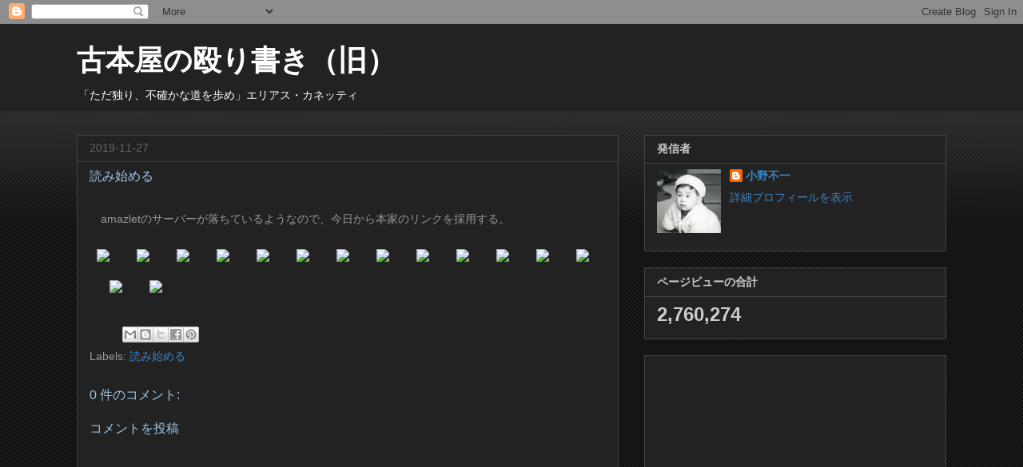

--- FILE ---
content_type: text/html; charset=UTF-8
request_url: https://sessendo.blogspot.com/2019/11/blog-post_33.html
body_size: 34426
content:
<!DOCTYPE html>
<html class='v2' dir='ltr' lang='ja'>
<head>
<link href='https://www.blogger.com/static/v1/widgets/335934321-css_bundle_v2.css' rel='stylesheet' type='text/css'/>
<meta content='width=1100' name='viewport'/>
<meta content='text/html; charset=UTF-8' http-equiv='Content-Type'/>
<meta content='blogger' name='generator'/>
<link href='https://sessendo.blogspot.com/favicon.ico' rel='icon' type='image/x-icon'/>
<link href='https://sessendo.blogspot.com/2019/11/blog-post_33.html' rel='canonical'/>
<link rel="alternate" type="application/atom+xml" title="古本屋の殴り書き&#65288;旧&#65289; - Atom" href="https://sessendo.blogspot.com/feeds/posts/default" />
<link rel="alternate" type="application/rss+xml" title="古本屋の殴り書き&#65288;旧&#65289; - RSS" href="https://sessendo.blogspot.com/feeds/posts/default?alt=rss" />
<link rel="service.post" type="application/atom+xml" title="古本屋の殴り書き&#65288;旧&#65289; - Atom" href="https://www.blogger.com/feeds/1115359209423927418/posts/default" />

<link rel="alternate" type="application/atom+xml" title="古本屋の殴り書き&#65288;旧&#65289; - Atom" href="https://sessendo.blogspot.com/feeds/4617666307947755565/comments/default" />
<!--Can't find substitution for tag [blog.ieCssRetrofitLinks]-->
<link href='//ws-fe.amazon-adsystem.com/widgets/q?_encoding=UTF8&MarketPlace=JP&ASIN=B000JACJ8W&ServiceVersion=20070822&ID=AsinImage&WS=1&Format=_SL250_&tag=book0f-22' rel='image_src'/>
<meta content='https://sessendo.blogspot.com/2019/11/blog-post_33.html' property='og:url'/>
<meta content='読み始める' property='og:title'/>
<meta content='書評' property='og:description'/>
<meta content='https://lh3.googleusercontent.com/blogger_img_proxy/[base64]w1200-h630-p-k-no-nu' property='og:image'/>
<title>古本屋の殴り書き&#65288;旧&#65289;: 読み始める</title>
<style id='page-skin-1' type='text/css'><!--
/*
-----------------------------------------------
Blogger Template Style
Name:     Awesome Inc.
Designer: Tina Chen
URL:      tinachen.org
----------------------------------------------- */
/* Content
----------------------------------------------- */
body {
font: normal normal 14px Arial, Tahoma, Helvetica, FreeSans, sans-serif;
color: #999999;
background: #111111 url(//www.blogblog.com/1kt/awesomeinc/body_background_dark.png) repeat scroll top left;
}
html body .content-outer {
min-width: 0;
max-width: 100%;
width: 100%;
}
a:link {
text-decoration: none;
color: #3d85c6;
}
a:visited {
text-decoration: none;
color: #9fc5e8;
}
a:hover {
text-decoration: underline;
color: #ff00ff;
}
.body-fauxcolumn-outer .cap-top {
position: absolute;
z-index: 1;
height: 276px;
width: 100%;
background: transparent url(//www.blogblog.com/1kt/awesomeinc/body_gradient_dark.png) repeat-x scroll top left;
_background-image: none;
}
/* Columns
----------------------------------------------- */
.content-inner {
padding: 0;
}
.header-inner .section {
margin: 0 16px;
}
.tabs-inner .section {
margin: 0 16px;
}
.main-inner {
padding-top: 30px;
}
.main-inner .column-center-inner,
.main-inner .column-left-inner,
.main-inner .column-right-inner {
padding: 0 5px;
}
*+html body .main-inner .column-center-inner {
margin-top: -30px;
}
#layout .main-inner .column-center-inner {
margin-top: 0;
}
/* Header
----------------------------------------------- */
.header-outer {
margin: 0 0 0 0;
background: #222222 none repeat scroll 0 0;
}
.Header h1 {
font: normal bold 36px Arial, Tahoma, Helvetica, FreeSans, sans-serif;
color: #ffffff;
text-shadow: 0 0 -1px #000000;
}
.Header h1 a {
color: #ffffff;
}
.Header .description {
font: normal normal 14px Arial, Tahoma, Helvetica, FreeSans, sans-serif;
color: #ffffff;
}
.header-inner .Header .titlewrapper,
.header-inner .Header .descriptionwrapper {
padding-left: 0;
padding-right: 0;
margin-bottom: 0;
}
.header-inner .Header .titlewrapper {
padding-top: 22px;
}
/* Tabs
----------------------------------------------- */
.tabs-outer {
overflow: hidden;
position: relative;
background: #141414 none repeat scroll 0 0;
}
#layout .tabs-outer {
overflow: visible;
}
.tabs-cap-top, .tabs-cap-bottom {
position: absolute;
width: 100%;
border-top: 1px solid #444444;
}
.tabs-cap-bottom {
bottom: 0;
}
.tabs-inner .widget li a {
display: inline-block;
margin: 0;
padding: .6em 1.5em;
font: normal bold 14px Arial, Tahoma, Helvetica, FreeSans, sans-serif;
color: #cccccc;
border-top: 1px solid #444444;
border-bottom: 1px solid #444444;
border-left: 1px solid #444444;
height: 16px;
line-height: 16px;
}
.tabs-inner .widget li:last-child a {
border-right: 1px solid #444444;
}
.tabs-inner .widget li.selected a, .tabs-inner .widget li a:hover {
background: #444444 none repeat-x scroll 0 -100px;
color: #cccccc;
}
/* Headings
----------------------------------------------- */
h2 {
font: normal bold 14px Arial, Tahoma, Helvetica, FreeSans, sans-serif;
color: #cccccc;
}
/* Widgets
----------------------------------------------- */
.main-inner .section {
margin: 0 27px;
padding: 0;
}
.main-inner .column-left-outer,
.main-inner .column-right-outer {
margin-top: 0;
}
#layout .main-inner .column-left-outer,
#layout .main-inner .column-right-outer {
margin-top: 0;
}
.main-inner .column-left-inner,
.main-inner .column-right-inner {
background: transparent none repeat 0 0;
-moz-box-shadow: 0 0 0 rgba(0, 0, 0, .2);
-webkit-box-shadow: 0 0 0 rgba(0, 0, 0, .2);
-goog-ms-box-shadow: 0 0 0 rgba(0, 0, 0, .2);
box-shadow: 0 0 0 rgba(0, 0, 0, .2);
-moz-border-radius: 0;
-webkit-border-radius: 0;
-goog-ms-border-radius: 0;
border-radius: 0;
}
#layout .main-inner .column-left-inner,
#layout .main-inner .column-right-inner {
margin-top: 0;
}
.sidebar .widget {
font: normal normal 14px Arial, Tahoma, Helvetica, FreeSans, sans-serif;
color: #cccccc;
}
.sidebar .widget a:link {
color: #3d85c6;
}
.sidebar .widget a:visited {
color: #9fc5e8;
}
.sidebar .widget a:hover {
color: #ff00ff;
}
.sidebar .widget h2 {
text-shadow: 0 0 -1px #000000;
}
.main-inner .widget {
background-color: #222222;
border: 1px solid #444444;
padding: 0 15px 15px;
margin: 20px -16px;
-moz-box-shadow: 0 0 0 rgba(0, 0, 0, .2);
-webkit-box-shadow: 0 0 0 rgba(0, 0, 0, .2);
-goog-ms-box-shadow: 0 0 0 rgba(0, 0, 0, .2);
box-shadow: 0 0 0 rgba(0, 0, 0, .2);
-moz-border-radius: 0;
-webkit-border-radius: 0;
-goog-ms-border-radius: 0;
border-radius: 0;
}
.main-inner .widget h2 {
margin: 0 -15px;
padding: .6em 15px .5em;
border-bottom: 1px solid #222222;
}
.footer-inner .widget h2 {
padding: 0 0 .4em;
border-bottom: 1px solid #222222;
}
.main-inner .widget h2 + div, .footer-inner .widget h2 + div {
border-top: 1px solid #444444;
padding-top: 8px;
}
.main-inner .widget .widget-content {
margin: 0 -15px;
padding: 7px 15px 0;
}
.main-inner .widget ul, .main-inner .widget #ArchiveList ul.flat {
margin: -8px -15px 0;
padding: 0;
list-style: none;
}
.main-inner .widget #ArchiveList {
margin: -8px 0 0;
}
.main-inner .widget ul li, .main-inner .widget #ArchiveList ul.flat li {
padding: .5em 15px;
text-indent: 0;
color: #666666;
border-top: 1px solid #444444;
border-bottom: 1px solid #222222;
}
.main-inner .widget #ArchiveList ul li {
padding-top: .25em;
padding-bottom: .25em;
}
.main-inner .widget ul li:first-child, .main-inner .widget #ArchiveList ul.flat li:first-child {
border-top: none;
}
.main-inner .widget ul li:last-child, .main-inner .widget #ArchiveList ul.flat li:last-child {
border-bottom: none;
}
.post-body {
position: relative;
}
.main-inner .widget .post-body ul {
padding: 0 2.5em;
margin: .5em 0;
list-style: disc;
}
.main-inner .widget .post-body ul li {
padding: 0.25em 0;
margin-bottom: .25em;
color: #999999;
border: none;
}
.footer-inner .widget ul {
padding: 0;
list-style: none;
}
.widget .zippy {
color: #666666;
}
/* Posts
----------------------------------------------- */
body .main-inner .Blog {
padding: 0;
margin-bottom: 1em;
background-color: transparent;
border: none;
-moz-box-shadow: 0 0 0 rgba(0, 0, 0, 0);
-webkit-box-shadow: 0 0 0 rgba(0, 0, 0, 0);
-goog-ms-box-shadow: 0 0 0 rgba(0, 0, 0, 0);
box-shadow: 0 0 0 rgba(0, 0, 0, 0);
}
.main-inner .section:last-child .Blog:last-child {
padding: 0;
margin-bottom: 1em;
}
.main-inner .widget h2.date-header {
margin: 0 -15px 1px;
padding: 0 0 0 0;
font: normal normal 14px Arial, Tahoma, Helvetica, FreeSans, sans-serif;
color: #666666;
background: transparent none no-repeat scroll top left;
border-top: 0 solid #cccccc;
border-bottom: 1px solid #222222;
-moz-border-radius-topleft: 0;
-moz-border-radius-topright: 0;
-webkit-border-top-left-radius: 0;
-webkit-border-top-right-radius: 0;
border-top-left-radius: 0;
border-top-right-radius: 0;
position: static;
bottom: 100%;
right: 15px;
text-shadow: 0 0 -1px #000000;
}
.main-inner .widget h2.date-header span {
font: normal normal 14px Arial, Tahoma, Helvetica, FreeSans, sans-serif;
display: block;
padding: .5em 15px;
border-left: 0 solid #cccccc;
border-right: 0 solid #cccccc;
}
.date-outer {
position: relative;
margin: 30px 0 20px;
padding: 0 15px;
background-color: #222222;
border: 1px solid #444444;
-moz-box-shadow: 0 0 0 rgba(0, 0, 0, .2);
-webkit-box-shadow: 0 0 0 rgba(0, 0, 0, .2);
-goog-ms-box-shadow: 0 0 0 rgba(0, 0, 0, .2);
box-shadow: 0 0 0 rgba(0, 0, 0, .2);
-moz-border-radius: 0;
-webkit-border-radius: 0;
-goog-ms-border-radius: 0;
border-radius: 0;
}
.date-outer:first-child {
margin-top: 0;
}
.date-outer:last-child {
margin-bottom: 20px;
-moz-border-radius-bottomleft: 0;
-moz-border-radius-bottomright: 0;
-webkit-border-bottom-left-radius: 0;
-webkit-border-bottom-right-radius: 0;
-goog-ms-border-bottom-left-radius: 0;
-goog-ms-border-bottom-right-radius: 0;
border-bottom-left-radius: 0;
border-bottom-right-radius: 0;
}
.date-posts {
margin: 0 -15px;
padding: 0 15px;
clear: both;
}
.post-outer, .inline-ad {
border-top: 1px solid #444444;
margin: 0 -15px;
padding: 15px 15px;
}
.post-outer {
padding-bottom: 10px;
}
.post-outer:first-child {
padding-top: 0;
border-top: none;
}
.post-outer:last-child, .inline-ad:last-child {
border-bottom: none;
}
.post-body {
position: relative;
}
.post-body img {
padding: 8px;
background: #222222;
border: 1px solid transparent;
-moz-box-shadow: 0 0 0 rgba(0, 0, 0, .2);
-webkit-box-shadow: 0 0 0 rgba(0, 0, 0, .2);
box-shadow: 0 0 0 rgba(0, 0, 0, .2);
-moz-border-radius: 0;
-webkit-border-radius: 0;
border-radius: 0;
}
h3.post-title, h4 {
font: normal normal 16px Arial, Tahoma, Helvetica, FreeSans, sans-serif;
color: #9fc5e8;
}
h3.post-title a {
font: normal normal 16px Arial, Tahoma, Helvetica, FreeSans, sans-serif;
color: #9fc5e8;
}
h3.post-title a:hover {
color: #ff00ff;
text-decoration: underline;
}
.post-header {
margin: 0 0 1em;
}
.post-body {
line-height: 1.4;
}
.post-outer h2 {
color: #999999;
}
.post-footer {
margin: 1.5em 0 0;
}
#blog-pager {
padding: 15px;
font-size: 120%;
background-color: #222222;
border: 1px solid #444444;
-moz-box-shadow: 0 0 0 rgba(0, 0, 0, .2);
-webkit-box-shadow: 0 0 0 rgba(0, 0, 0, .2);
-goog-ms-box-shadow: 0 0 0 rgba(0, 0, 0, .2);
box-shadow: 0 0 0 rgba(0, 0, 0, .2);
-moz-border-radius: 0;
-webkit-border-radius: 0;
-goog-ms-border-radius: 0;
border-radius: 0;
-moz-border-radius-topleft: 0;
-moz-border-radius-topright: 0;
-webkit-border-top-left-radius: 0;
-webkit-border-top-right-radius: 0;
-goog-ms-border-top-left-radius: 0;
-goog-ms-border-top-right-radius: 0;
border-top-left-radius: 0;
border-top-right-radius-topright: 0;
margin-top: 1em;
}
.blog-feeds, .post-feeds {
margin: 1em 0;
text-align: center;
color: #999999;
}
.blog-feeds a, .post-feeds a {
color: #3d85c6;
}
.blog-feeds a:visited, .post-feeds a:visited {
color: #9fc5e8;
}
.blog-feeds a:hover, .post-feeds a:hover {
color: #ff00ff;
}
.post-outer .comments {
margin-top: 2em;
}
/* Comments
----------------------------------------------- */
.comments .comments-content .icon.blog-author {
background-repeat: no-repeat;
background-image: url([data-uri]);
}
.comments .comments-content .loadmore a {
border-top: 1px solid #444444;
border-bottom: 1px solid #444444;
}
.comments .continue {
border-top: 2px solid #444444;
}
/* Footer
----------------------------------------------- */
.footer-outer {
margin: -0 0 -1px;
padding: 0 0 0;
color: #999999;
overflow: hidden;
}
.footer-fauxborder-left {
border-top: 1px solid #444444;
background: #222222 none repeat scroll 0 0;
-moz-box-shadow: 0 0 0 rgba(0, 0, 0, .2);
-webkit-box-shadow: 0 0 0 rgba(0, 0, 0, .2);
-goog-ms-box-shadow: 0 0 0 rgba(0, 0, 0, .2);
box-shadow: 0 0 0 rgba(0, 0, 0, .2);
margin: 0 -0;
}
/* Mobile
----------------------------------------------- */
body.mobile {
background-size: auto;
}
.mobile .body-fauxcolumn-outer {
background: transparent none repeat scroll top left;
}
*+html body.mobile .main-inner .column-center-inner {
margin-top: 0;
}
.mobile .main-inner .widget {
padding: 0 0 15px;
}
.mobile .main-inner .widget h2 + div,
.mobile .footer-inner .widget h2 + div {
border-top: none;
padding-top: 0;
}
.mobile .footer-inner .widget h2 {
padding: 0.5em 0;
border-bottom: none;
}
.mobile .main-inner .widget .widget-content {
margin: 0;
padding: 7px 0 0;
}
.mobile .main-inner .widget ul,
.mobile .main-inner .widget #ArchiveList ul.flat {
margin: 0 -15px 0;
}
.mobile .main-inner .widget h2.date-header {
right: 0;
}
.mobile .date-header span {
padding: 0.4em 0;
}
.mobile .date-outer:first-child {
margin-bottom: 0;
border: 1px solid #444444;
-moz-border-radius-topleft: 0;
-moz-border-radius-topright: 0;
-webkit-border-top-left-radius: 0;
-webkit-border-top-right-radius: 0;
-goog-ms-border-top-left-radius: 0;
-goog-ms-border-top-right-radius: 0;
border-top-left-radius: 0;
border-top-right-radius: 0;
}
.mobile .date-outer {
border-color: #444444;
border-width: 0 1px 1px;
}
.mobile .date-outer:last-child {
margin-bottom: 0;
}
.mobile .main-inner {
padding: 0;
}
.mobile .header-inner .section {
margin: 0;
}
.mobile .post-outer, .mobile .inline-ad {
padding: 5px 0;
}
.mobile .tabs-inner .section {
margin: 0 10px;
}
.mobile .main-inner .widget h2 {
margin: 0;
padding: 0;
}
.mobile .main-inner .widget h2.date-header span {
padding: 0;
}
.mobile .main-inner .widget .widget-content {
margin: 0;
padding: 7px 0 0;
}
.mobile #blog-pager {
border: 1px solid transparent;
background: #222222 none repeat scroll 0 0;
}
.mobile .main-inner .column-left-inner,
.mobile .main-inner .column-right-inner {
background: transparent none repeat 0 0;
-moz-box-shadow: none;
-webkit-box-shadow: none;
-goog-ms-box-shadow: none;
box-shadow: none;
}
.mobile .date-posts {
margin: 0;
padding: 0;
}
.mobile .footer-fauxborder-left {
margin: 0;
border-top: inherit;
}
.mobile .main-inner .section:last-child .Blog:last-child {
margin-bottom: 0;
}
.mobile-index-contents {
color: #999999;
}
.mobile .mobile-link-button {
background: #3d85c6 none repeat scroll 0 0;
}
.mobile-link-button a:link, .mobile-link-button a:visited {
color: #ffffff;
}
.mobile .tabs-inner .PageList .widget-content {
background: transparent;
border-top: 1px solid;
border-color: #444444;
color: #cccccc;
}
.mobile .tabs-inner .PageList .widget-content .pagelist-arrow {
border-left: 1px solid #444444;
}
body, textarea { font-family:"meiryo","メイリオ","ヒラギノ角ゴ Pro W3", "ＭＳ Ｐゴシック", sans-serif; }
--></style>
<style id='template-skin-1' type='text/css'><!--
body {
min-width: 1120px;
}
.content-outer, .content-fauxcolumn-outer, .region-inner {
min-width: 1120px;
max-width: 1120px;
_width: 1120px;
}
.main-inner .columns {
padding-left: 0px;
padding-right: 410px;
}
.main-inner .fauxcolumn-center-outer {
left: 0px;
right: 410px;
/* IE6 does not respect left and right together */
_width: expression(this.parentNode.offsetWidth -
parseInt("0px") -
parseInt("410px") + 'px');
}
.main-inner .fauxcolumn-left-outer {
width: 0px;
}
.main-inner .fauxcolumn-right-outer {
width: 410px;
}
.main-inner .column-left-outer {
width: 0px;
right: 100%;
margin-left: -0px;
}
.main-inner .column-right-outer {
width: 410px;
margin-right: -410px;
}
#layout {
min-width: 0;
}
#layout .content-outer {
min-width: 0;
width: 800px;
}
#layout .region-inner {
min-width: 0;
width: auto;
}
body#layout div.add_widget {
padding: 8px;
}
body#layout div.add_widget a {
margin-left: 32px;
}
--></style>
<script type='text/javascript'>
        (function(i,s,o,g,r,a,m){i['GoogleAnalyticsObject']=r;i[r]=i[r]||function(){
        (i[r].q=i[r].q||[]).push(arguments)},i[r].l=1*new Date();a=s.createElement(o),
        m=s.getElementsByTagName(o)[0];a.async=1;a.src=g;m.parentNode.insertBefore(a,m)
        })(window,document,'script','https://www.google-analytics.com/analytics.js','ga');
        ga('create', 'UA-129270731-1', 'auto', 'blogger');
        ga('blogger.send', 'pageview');
      </script>
<link href='https://www.blogger.com/dyn-css/authorization.css?targetBlogID=1115359209423927418&amp;zx=e1bfe739-3b0f-4852-8c55-1e1427de8ed3' media='none' onload='if(media!=&#39;all&#39;)media=&#39;all&#39;' rel='stylesheet'/><noscript><link href='https://www.blogger.com/dyn-css/authorization.css?targetBlogID=1115359209423927418&amp;zx=e1bfe739-3b0f-4852-8c55-1e1427de8ed3' rel='stylesheet'/></noscript>
<meta name='google-adsense-platform-account' content='ca-host-pub-1556223355139109'/>
<meta name='google-adsense-platform-domain' content='blogspot.com'/>

<!-- data-ad-client=ca-pub-9370077563318115 -->

</head>
<body class='loading variant-dark'>
<div class='navbar section' id='navbar' name='Navbar'><div class='widget Navbar' data-version='1' id='Navbar1'><script type="text/javascript">
    function setAttributeOnload(object, attribute, val) {
      if(window.addEventListener) {
        window.addEventListener('load',
          function(){ object[attribute] = val; }, false);
      } else {
        window.attachEvent('onload', function(){ object[attribute] = val; });
      }
    }
  </script>
<div id="navbar-iframe-container"></div>
<script type="text/javascript" src="https://apis.google.com/js/platform.js"></script>
<script type="text/javascript">
      gapi.load("gapi.iframes:gapi.iframes.style.bubble", function() {
        if (gapi.iframes && gapi.iframes.getContext) {
          gapi.iframes.getContext().openChild({
              url: 'https://www.blogger.com/navbar/1115359209423927418?po\x3d4617666307947755565\x26origin\x3dhttps://sessendo.blogspot.com',
              where: document.getElementById("navbar-iframe-container"),
              id: "navbar-iframe"
          });
        }
      });
    </script><script type="text/javascript">
(function() {
var script = document.createElement('script');
script.type = 'text/javascript';
script.src = '//pagead2.googlesyndication.com/pagead/js/google_top_exp.js';
var head = document.getElementsByTagName('head')[0];
if (head) {
head.appendChild(script);
}})();
</script>
</div></div>
<div class='body-fauxcolumns'>
<div class='fauxcolumn-outer body-fauxcolumn-outer'>
<div class='cap-top'>
<div class='cap-left'></div>
<div class='cap-right'></div>
</div>
<div class='fauxborder-left'>
<div class='fauxborder-right'></div>
<div class='fauxcolumn-inner'>
</div>
</div>
<div class='cap-bottom'>
<div class='cap-left'></div>
<div class='cap-right'></div>
</div>
</div>
</div>
<div class='content'>
<div class='content-fauxcolumns'>
<div class='fauxcolumn-outer content-fauxcolumn-outer'>
<div class='cap-top'>
<div class='cap-left'></div>
<div class='cap-right'></div>
</div>
<div class='fauxborder-left'>
<div class='fauxborder-right'></div>
<div class='fauxcolumn-inner'>
</div>
</div>
<div class='cap-bottom'>
<div class='cap-left'></div>
<div class='cap-right'></div>
</div>
</div>
</div>
<div class='content-outer'>
<div class='content-cap-top cap-top'>
<div class='cap-left'></div>
<div class='cap-right'></div>
</div>
<div class='fauxborder-left content-fauxborder-left'>
<div class='fauxborder-right content-fauxborder-right'></div>
<div class='content-inner'>
<header>
<div class='header-outer'>
<div class='header-cap-top cap-top'>
<div class='cap-left'></div>
<div class='cap-right'></div>
</div>
<div class='fauxborder-left header-fauxborder-left'>
<div class='fauxborder-right header-fauxborder-right'></div>
<div class='region-inner header-inner'>
<div class='header section' id='header' name='ヘッダー'><div class='widget Header' data-version='1' id='Header1'>
<div id='header-inner'>
<div class='titlewrapper'>
<h1 class='title'>
<a href='https://sessendo.blogspot.com/'>
古本屋の殴り書き&#65288;旧&#65289;
</a>
</h1>
</div>
<div class='descriptionwrapper'>
<p class='description'><span>&#12300;ただ独り&#12289;不確かな道を歩め&#12301;エリアス&#12539;カネッティ</span></p>
</div>
</div>
</div></div>
</div>
</div>
<div class='header-cap-bottom cap-bottom'>
<div class='cap-left'></div>
<div class='cap-right'></div>
</div>
</div>
</header>
<div class='tabs-outer'>
<div class='tabs-cap-top cap-top'>
<div class='cap-left'></div>
<div class='cap-right'></div>
</div>
<div class='fauxborder-left tabs-fauxborder-left'>
<div class='fauxborder-right tabs-fauxborder-right'></div>
<div class='region-inner tabs-inner'>
<div class='tabs no-items section' id='crosscol' name='Cross-Column'></div>
<div class='tabs no-items section' id='crosscol-overflow' name='Cross-Column 2'></div>
</div>
</div>
<div class='tabs-cap-bottom cap-bottom'>
<div class='cap-left'></div>
<div class='cap-right'></div>
</div>
</div>
<div class='main-outer'>
<div class='main-cap-top cap-top'>
<div class='cap-left'></div>
<div class='cap-right'></div>
</div>
<div class='fauxborder-left main-fauxborder-left'>
<div class='fauxborder-right main-fauxborder-right'></div>
<div class='region-inner main-inner'>
<div class='columns fauxcolumns'>
<div class='fauxcolumn-outer fauxcolumn-center-outer'>
<div class='cap-top'>
<div class='cap-left'></div>
<div class='cap-right'></div>
</div>
<div class='fauxborder-left'>
<div class='fauxborder-right'></div>
<div class='fauxcolumn-inner'>
</div>
</div>
<div class='cap-bottom'>
<div class='cap-left'></div>
<div class='cap-right'></div>
</div>
</div>
<div class='fauxcolumn-outer fauxcolumn-left-outer'>
<div class='cap-top'>
<div class='cap-left'></div>
<div class='cap-right'></div>
</div>
<div class='fauxborder-left'>
<div class='fauxborder-right'></div>
<div class='fauxcolumn-inner'>
</div>
</div>
<div class='cap-bottom'>
<div class='cap-left'></div>
<div class='cap-right'></div>
</div>
</div>
<div class='fauxcolumn-outer fauxcolumn-right-outer'>
<div class='cap-top'>
<div class='cap-left'></div>
<div class='cap-right'></div>
</div>
<div class='fauxborder-left'>
<div class='fauxborder-right'></div>
<div class='fauxcolumn-inner'>
</div>
</div>
<div class='cap-bottom'>
<div class='cap-left'></div>
<div class='cap-right'></div>
</div>
</div>
<!-- corrects IE6 width calculation -->
<div class='columns-inner'>
<div class='column-center-outer'>
<div class='column-center-inner'>
<div class='main section' id='main' name='メイン'><div class='widget Blog' data-version='1' id='Blog1'>
<div class='blog-posts hfeed'>

          <div class="date-outer">
        
<h2 class='date-header'><span>2019-11-27</span></h2>

          <div class="date-posts">
        
<div class='post-outer'>
<div class='post hentry uncustomized-post-template' itemprop='blogPost' itemscope='itemscope' itemtype='http://schema.org/BlogPosting'>
<meta content='//ws-fe.amazon-adsystem.com/widgets/q?_encoding=UTF8&MarketPlace=JP&ASIN=B000JACJ8W&ServiceVersion=20070822&ID=AsinImage&WS=1&Format=_SL250_&tag=book0f-22' itemprop='image_url'/>
<meta content='1115359209423927418' itemprop='blogId'/>
<meta content='4617666307947755565' itemprop='postId'/>
<a name='4617666307947755565'></a>
<h3 class='post-title entry-title' itemprop='name'>
読み始める
</h3>
<div class='post-header'>
<div class='post-header-line-1'></div>
</div>
<div class='post-body entry-content' id='post-body-4617666307947755565' itemprop='description articleBody'>
<br />
&#12288;amazletのサーバーが落ちているようなので&#12289;今日から本家のリンクを採用する&#12290;<br />
<br />
<a href="https://www.amazon.co.jp/gp/product/B000JACJ8W/ref=as_li_tl?ie=UTF8&amp;camp=247&amp;creative=1211&amp;creativeASIN=B000JACJ8W&amp;linkCode=as2&amp;tag=book0f-22&amp;linkId=415164c6c64027eafe0eb85f5434e3e0" target="_blank"><img border="0" src="//ws-fe.amazon-adsystem.com/widgets/q?_encoding=UTF8&amp;MarketPlace=JP&amp;ASIN=B000JACJ8W&amp;ServiceVersion=20070822&amp;ID=AsinImage&amp;WS=1&amp;Format=_SL250_&amp;tag=book0f-22"></a><img alt="" border="0" height="1" src="//ir-jp.amazon-adsystem.com/e/ir?t=book0f-22&amp;l=am2&amp;o=9&amp;a=B000JACJ8W" style="border:none !important; margin:0px !important;" width="1" /><a href="https://www.amazon.co.jp/gp/product/4314011319/ref=as_li_tl?ie=UTF8&amp;camp=247&amp;creative=1211&amp;creativeASIN=4314011319&amp;linkCode=as2&amp;tag=book0f-22&amp;linkId=c97c050682552bfd4bbed350304d6bfc" target="_blank"><img border="0" src="//ws-fe.amazon-adsystem.com/widgets/q?_encoding=UTF8&amp;MarketPlace=JP&amp;ASIN=4314011319&amp;ServiceVersion=20070822&amp;ID=AsinImage&amp;WS=1&amp;Format=_SL250_&amp;tag=book0f-22"></a><img alt="" border="0" height="1" src="//ir-jp.amazon-adsystem.com/e/ir?t=book0f-22&amp;l=am2&amp;o=9&amp;a=4314011319" style="border:none !important; margin:0px !important;" width="1" /><a href="https://www.amazon.co.jp/gp/product/486528138X/ref=as_li_tl?ie=UTF8&amp;camp=247&amp;creative=1211&amp;creativeASIN=486528138X&amp;linkCode=as2&amp;tag=book0f-22&amp;linkId=b4a3af374d97ed337a8ef97060bbaf39" target="_blank"><img border="0" src="//ws-fe.amazon-adsystem.com/widgets/q?_encoding=UTF8&amp;MarketPlace=JP&amp;ASIN=486528138X&amp;ServiceVersion=20070822&amp;ID=AsinImage&amp;WS=1&amp;Format=_SL250_&amp;tag=book0f-22"></a><img alt="" border="0" height="1" src="//ir-jp.amazon-adsystem.com/e/ir?t=book0f-22&amp;l=am2&amp;o=9&amp;a=486528138X" style="border:none !important; margin:0px !important;" width="1" /><a href="https://www.amazon.co.jp/gp/product/4772695370/ref=as_li_tl?ie=UTF8&amp;camp=247&amp;creative=1211&amp;creativeASIN=4772695370&amp;linkCode=as2&amp;tag=book0f-22&amp;linkId=7105719ee065090ac59beccdd40d4343" target="_blank"><img border="0" src="//ws-fe.amazon-adsystem.com/widgets/q?_encoding=UTF8&amp;MarketPlace=JP&amp;ASIN=4772695370&amp;ServiceVersion=20070822&amp;ID=AsinImage&amp;WS=1&amp;Format=_SL250_&amp;tag=book0f-22"></a><img alt="" border="0" height="1" src="//ir-jp.amazon-adsystem.com/e/ir?t=book0f-22&amp;l=am2&amp;o=9&amp;a=4772695370" style="border:none !important; margin:0px !important;" width="1" /><a href="https://www.amazon.co.jp/gp/product/4772695559/ref=as_li_tl?ie=UTF8&amp;camp=247&amp;creative=1211&amp;creativeASIN=4772695559&amp;linkCode=as2&amp;tag=book0f-22&amp;linkId=28cc90f59adf41043c5b6f64375ea58b" target="_blank"><img border="0" src="//ws-fe.amazon-adsystem.com/widgets/q?_encoding=UTF8&amp;MarketPlace=JP&amp;ASIN=4772695559&amp;ServiceVersion=20070822&amp;ID=AsinImage&amp;WS=1&amp;Format=_SL250_&amp;tag=book0f-22"></a><img alt="" border="0" height="1" src="//ir-jp.amazon-adsystem.com/e/ir?t=book0f-22&amp;l=am2&amp;o=9&amp;a=4772695559" style="border:none !important; margin:0px !important;" width="1" /><a href="https://www.amazon.co.jp/gp/product/4763130366/ref=as_li_tl?ie=UTF8&amp;camp=247&amp;creative=1211&amp;creativeASIN=4763130366&amp;linkCode=as2&amp;tag=book0f-22&amp;linkId=71639290dc28e88c772bcc3fc8d998b2" target="_blank"><img border="0" src="//ws-fe.amazon-adsystem.com/widgets/q?_encoding=UTF8&amp;MarketPlace=JP&amp;ASIN=4763130366&amp;ServiceVersion=20070822&amp;ID=AsinImage&amp;WS=1&amp;Format=_SL250_&amp;tag=book0f-22"></a><img alt="" border="0" height="1" src="//ir-jp.amazon-adsystem.com/e/ir?t=book0f-22&amp;l=am2&amp;o=9&amp;a=4763130366" style="border:none !important; margin:0px !important;" width="1" /><a href="https://www.amazon.co.jp/gp/product/4622072742/ref=as_li_tl?ie=UTF8&amp;camp=247&amp;creative=1211&amp;creativeASIN=4622072742&amp;linkCode=as2&amp;tag=book0f-22&amp;linkId=9cfa56c154067ceea5b9ccb5baea59be" target="_blank"><img border="0" src="//ws-fe.amazon-adsystem.com/widgets/q?_encoding=UTF8&amp;MarketPlace=JP&amp;ASIN=4622072742&amp;ServiceVersion=20070822&amp;ID=AsinImage&amp;WS=1&amp;Format=_SL250_&amp;tag=book0f-22"></a><img alt="" border="0" height="1" src="//ir-jp.amazon-adsystem.com/e/ir?t=book0f-22&amp;l=am2&amp;o=9&amp;a=4622072742" style="border:none !important; margin:0px !important;" width="1" /><a href="https://www.amazon.co.jp/gp/product/4478023646/ref=as_li_tl?ie=UTF8&amp;camp=247&amp;creative=1211&amp;creativeASIN=4478023646&amp;linkCode=as2&amp;tag=book0f-22&amp;linkId=7f44888f4a14b6f530c596ad91c25848" target="_blank"><img border="0" src="//ws-fe.amazon-adsystem.com/widgets/q?_encoding=UTF8&amp;MarketPlace=JP&amp;ASIN=4478023646&amp;ServiceVersion=20070822&amp;ID=AsinImage&amp;WS=1&amp;Format=_SL250_&amp;tag=book0f-22"></a><img alt="" border="0" height="1" src="//ir-jp.amazon-adsystem.com/e/ir?t=book0f-22&amp;l=am2&amp;o=9&amp;a=4478023646" style="border:none !important; margin:0px !important;" width="1" /><a href="https://www.amazon.co.jp/gp/product/4798035165/ref=as_li_tl?ie=UTF8&amp;camp=247&amp;creative=1211&amp;creativeASIN=4798035165&amp;linkCode=as2&amp;tag=book0f-22&amp;linkId=30bc949af8d0662edc54013bcddee12a" target="_blank"><img border="0" src="//ws-fe.amazon-adsystem.com/widgets/q?_encoding=UTF8&amp;MarketPlace=JP&amp;ASIN=4798035165&amp;ServiceVersion=20070822&amp;ID=AsinImage&amp;WS=1&amp;Format=_SL250_&amp;tag=book0f-22"></a><img alt="" border="0" height="1" src="//ir-jp.amazon-adsystem.com/e/ir?t=book0f-22&amp;l=am2&amp;o=9&amp;a=4798035165" style="border:none !important; margin:0px !important;" width="1" /><a href="https://www.amazon.co.jp/gp/product/4798055573/ref=as_li_tl?ie=UTF8&amp;camp=247&amp;creative=1211&amp;creativeASIN=4798055573&amp;linkCode=as2&amp;tag=book0f-22&amp;linkId=f3928378e6852451aa5bffe83b21d58e" target="_blank"><img border="0" src="//ws-fe.amazon-adsystem.com/widgets/q?_encoding=UTF8&amp;MarketPlace=JP&amp;ASIN=4798055573&amp;ServiceVersion=20070822&amp;ID=AsinImage&amp;WS=1&amp;Format=_SL250_&amp;tag=book0f-22"></a><img alt="" border="0" height="1" src="//ir-jp.amazon-adsystem.com/e/ir?t=book0f-22&amp;l=am2&amp;o=9&amp;a=4798055573" style="border:none !important; margin:0px !important;" width="1" /><a href="https://www.amazon.co.jp/gp/product/4195039592/ref=as_li_tl?ie=UTF8&amp;camp=247&amp;creative=1211&amp;creativeASIN=4195039592&amp;linkCode=as2&amp;tag=book0f-22&amp;linkId=a8a7f7b5a431812bea6dd8042120cf8b" target="_blank"><img border="0" src="//ws-fe.amazon-adsystem.com/widgets/q?_encoding=UTF8&amp;MarketPlace=JP&amp;ASIN=4195039592&amp;ServiceVersion=20070822&amp;ID=AsinImage&amp;WS=1&amp;Format=_SL250_&amp;tag=book0f-22"></a><img alt="" border="0" height="1" src="//ir-jp.amazon-adsystem.com/e/ir?t=book0f-22&amp;l=am2&amp;o=9&amp;a=4195039592" style="border:none !important; margin:0px !important;" width="1" /><a href="https://www.amazon.co.jp/gp/product/4004315492/ref=as_li_tl?ie=UTF8&amp;camp=247&amp;creative=1211&amp;creativeASIN=4004315492&amp;linkCode=as2&amp;tag=book0f-22&amp;linkId=2c2113de2d2a849ba108550f25c0a97a" target="_blank"><img border="0" src="//ws-fe.amazon-adsystem.com/widgets/q?_encoding=UTF8&amp;MarketPlace=JP&amp;ASIN=4004315492&amp;ServiceVersion=20070822&amp;ID=AsinImage&amp;WS=1&amp;Format=_SL250_&amp;tag=book0f-22"></a><img alt="" border="0" height="1" src="//ir-jp.amazon-adsystem.com/e/ir?t=book0f-22&amp;l=am2&amp;o=9&amp;a=4004315492" style="border:none !important; margin:0px !important;" width="1" /><a href="https://www.amazon.co.jp/gp/product/4166609947/ref=as_li_tl?ie=UTF8&amp;camp=247&amp;creative=1211&amp;creativeASIN=4166609947&amp;linkCode=as2&amp;tag=book0f-22&amp;linkId=e876524a2ee5bc679d4b8f62171e9eeb" target="_blank"><img border="0" src="//ws-fe.amazon-adsystem.com/widgets/q?_encoding=UTF8&amp;MarketPlace=JP&amp;ASIN=4166609947&amp;ServiceVersion=20070822&amp;ID=AsinImage&amp;WS=1&amp;Format=_SL250_&amp;tag=book0f-22"></a><img alt="" border="0" height="1" src="//ir-jp.amazon-adsystem.com/e/ir?t=book0f-22&amp;l=am2&amp;o=9&amp;a=4166609947" style="border:none !important; margin:0px !important;" width="1" /><a href="https://www.amazon.co.jp/gp/product/4003318315/ref=as_li_tl?ie=UTF8&amp;camp=247&amp;creative=1211&amp;creativeASIN=4003318315&amp;linkCode=as2&amp;tag=book0f-22&amp;linkId=206d265bc3ef41d9f34c8c34b0241e7e" target="_blank"><img border="0" src="//ws-fe.amazon-adsystem.com/widgets/q?_encoding=UTF8&amp;MarketPlace=JP&amp;ASIN=4003318315&amp;ServiceVersion=20070822&amp;ID=AsinImage&amp;WS=1&amp;Format=_SL250_&amp;tag=book0f-22"></a><img alt="" border="0" height="1" src="//ir-jp.amazon-adsystem.com/e/ir?t=book0f-22&amp;l=am2&amp;o=9&amp;a=4003318315" style="border:none !important; margin:0px !important;" width="1" /><a href="https://www.amazon.co.jp/gp/product/4594076467/ref=as_li_tl?ie=UTF8&amp;camp=247&amp;creative=1211&amp;creativeASIN=4594076467&amp;linkCode=as2&amp;tag=book0f-22&amp;linkId=f36f0cfff26b9e4b71505ca4bad266da" target="_blank"><img border="0" src="//ws-fe.amazon-adsystem.com/widgets/q?_encoding=UTF8&amp;MarketPlace=JP&amp;ASIN=4594076467&amp;ServiceVersion=20070822&amp;ID=AsinImage&amp;WS=1&amp;Format=_SL250_&amp;tag=book0f-22"></a><img alt="" border="0" height="1" src="//ir-jp.amazon-adsystem.com/e/ir?t=book0f-22&amp;l=am2&amp;o=9&amp;a=4594076467" style="border:none !important; margin:0px !important;" width="1" />
<div style='clear: both;'></div>
</div>
<div class='post-footer'>
<div class='post-footer-line post-footer-line-1'>
<span class='post-author vcard'>
</span>
<span class='post-timestamp'>
</span>
<span class='post-comment-link'>
</span>
<span class='post-icons'>
</span>
<div class='post-share-buttons goog-inline-block'>
<a class='goog-inline-block share-button sb-email' href='https://www.blogger.com/share-post.g?blogID=1115359209423927418&postID=4617666307947755565&target=email' target='_blank' title='メールで送信'><span class='share-button-link-text'>メールで送信</span></a><a class='goog-inline-block share-button sb-blog' href='https://www.blogger.com/share-post.g?blogID=1115359209423927418&postID=4617666307947755565&target=blog' onclick='window.open(this.href, "_blank", "height=270,width=475"); return false;' target='_blank' title='BlogThis!'><span class='share-button-link-text'>BlogThis!</span></a><a class='goog-inline-block share-button sb-twitter' href='https://www.blogger.com/share-post.g?blogID=1115359209423927418&postID=4617666307947755565&target=twitter' target='_blank' title='X で共有'><span class='share-button-link-text'>X で共有</span></a><a class='goog-inline-block share-button sb-facebook' href='https://www.blogger.com/share-post.g?blogID=1115359209423927418&postID=4617666307947755565&target=facebook' onclick='window.open(this.href, "_blank", "height=430,width=640"); return false;' target='_blank' title='Facebook で共有する'><span class='share-button-link-text'>Facebook で共有する</span></a><a class='goog-inline-block share-button sb-pinterest' href='https://www.blogger.com/share-post.g?blogID=1115359209423927418&postID=4617666307947755565&target=pinterest' target='_blank' title='Pinterest に共有'><span class='share-button-link-text'>Pinterest に共有</span></a>
</div>
</div>
<div class='post-footer-line post-footer-line-2'>
<span class='post-labels'>
Labels:
<a href='https://sessendo.blogspot.com/search/label/%E8%AA%AD%E3%81%BF%E5%A7%8B%E3%82%81%E3%82%8B' rel='tag'>読み始める</a>
</span>
</div>
<div class='post-footer-line post-footer-line-3'>
<span class='post-location'>
</span>
</div>
</div>
</div>
<div class='comments' id='comments'>
<a name='comments'></a>
<h4>0 件のコメント:</h4>
<div id='Blog1_comments-block-wrapper'>
<dl class='avatar-comment-indent' id='comments-block'>
</dl>
</div>
<p class='comment-footer'>
<div class='comment-form'>
<a name='comment-form'></a>
<h4 id='comment-post-message'>コメントを投稿</h4>
<p>
</p>
<a href='https://www.blogger.com/comment/frame/1115359209423927418?po=4617666307947755565&hl=ja&saa=85391&origin=https://sessendo.blogspot.com' id='comment-editor-src'></a>
<iframe allowtransparency='true' class='blogger-iframe-colorize blogger-comment-from-post' frameborder='0' height='410px' id='comment-editor' name='comment-editor' src='' width='100%'></iframe>
<script src='https://www.blogger.com/static/v1/jsbin/2830521187-comment_from_post_iframe.js' type='text/javascript'></script>
<script type='text/javascript'>
      BLOG_CMT_createIframe('https://www.blogger.com/rpc_relay.html');
    </script>
</div>
</p>
</div>
</div>

        </div></div>
      
</div>
<div class='blog-pager' id='blog-pager'>
<span id='blog-pager-newer-link'>
<a class='blog-pager-newer-link' href='https://sessendo.blogspot.com/2019/11/blog-post_96.html' id='Blog1_blog-pager-newer-link' title='次の投稿'>次の投稿</a>
</span>
<span id='blog-pager-older-link'>
<a class='blog-pager-older-link' href='https://sessendo.blogspot.com/2019/11/blog-post_26.html' id='Blog1_blog-pager-older-link' title='前の投稿'>前の投稿</a>
</span>
<a class='home-link' href='https://sessendo.blogspot.com/'>ホーム</a>
</div>
<div class='clear'></div>
<div class='post-feeds'>
<div class='feed-links'>
登録:
<a class='feed-link' href='https://sessendo.blogspot.com/feeds/4617666307947755565/comments/default' target='_blank' type='application/atom+xml'>コメントの投稿 (Atom)</a>
</div>
</div>
</div></div>
</div>
</div>
<div class='column-left-outer'>
<div class='column-left-inner'>
<aside>
</aside>
</div>
</div>
<div class='column-right-outer'>
<div class='column-right-inner'>
<aside>
<div class='sidebar section' id='sidebar-right-1'><div class='widget Profile' data-version='1' id='Profile1'>
<h2>発信者</h2>
<div class='widget-content'>
<a href='https://www.blogger.com/profile/15196155257269648561'><img alt='自分の写真' class='profile-img' height='80' src='//blogger.googleusercontent.com/img/b/R29vZ2xl/AVvXsEhOwfGKNPKbnIrcrfTidJP2iN0Zk2Kwa_ruIRs5zcgOUJnWmZKBVYqNv3zlnwrnyv9a4u0_Ho0VnORSfhWMxFJMgYIBPRucTJKlQgfkq2i7NGMhS9lBjqvcpmpRImDtkrg/s113/ono.jpg' width='80'/></a>
<dl class='profile-datablock'>
<dt class='profile-data'>
<a class='profile-name-link g-profile' href='https://www.blogger.com/profile/15196155257269648561' rel='author' style='background-image: url(//www.blogger.com/img/logo-16.png);'>
小野不一
</a>
</dt>
<dd class='profile-data'>
</dd>
</dl>
<a class='profile-link' href='https://www.blogger.com/profile/15196155257269648561' rel='author'>詳細プロフィールを表示</a>
<div class='clear'></div>
</div>
</div><div class='widget Stats' data-version='1' id='Stats1'>
<h2>ページビューの合計</h2>
<div class='widget-content'>
<div id='Stats1_content' style='display: none;'>
<span class='counter-wrapper text-counter-wrapper' id='Stats1_totalCount'>
</span>
<div class='clear'></div>
</div>
</div>
</div><div class='widget AdSense' data-version='1' id='AdSense5'>
<div class='widget-content'>
<script async src="//pagead2.googlesyndication.com/pagead/js/adsbygoogle.js"></script>
<!-- sessendo_sidebar-right-1_AdSense5_1x1_as -->
<ins class="adsbygoogle"
     style="display:block"
     data-ad-client="ca-pub-9370077563318115"
     data-ad-host="ca-host-pub-1556223355139109"
     data-ad-host-channel="L0001"
     data-ad-slot="4314204597"
     data-ad-format="auto"></ins>
<script>
(adsbygoogle = window.adsbygoogle || []).push({});
</script>
<div class='clear'></div>
</div>
</div><div class='widget HTML' data-version='1' id='HTML1'>
<h2 class='title'>検索</h2>
<div class='widget-content'>
<script async src="https://cse.google.com/cse.js?cx=e4f572896b7654b84">
</script>
<div class="gcse-search"></div>
</div>
<div class='clear'></div>
</div><div class='widget PopularPosts' data-version='1' id='PopularPosts2'>
<h2>週間ランキング</h2>
<div class='widget-content popular-posts'>
<ul>
<li>
<div class='item-content'>
<div class='item-thumbnail'>
<a href='https://sessendo.blogspot.com/2012/07/blog-post_07.html' target='_blank'>
<img alt='' border='0' src='https://lh3.googleusercontent.com/blogger_img_proxy/AEn0k_vJ2T25pZAvT2qOOaAAihOYMjRCJXEj2wBR0L11WnUBnu4IFo5G48eTSAnNukBfFYnLwcESH5c_WHx4LnsDQJlcWhYuebUnh3Vx--wun5SqZ5MWNL_Xc0ooq2M1IXff=w72-h72-p-k-no-nu'/>
</a>
</div>
<div class='item-title'><a href='https://sessendo.blogspot.com/2012/07/blog-post_07.html'>大阪産業大学付属高校同級生殺害事件</a></div>
<div class='item-snippet'> &#12288;&#12539;大阪産業大学付属高校同級生殺害事件   &#12539; &#12302;友だちが怖い&#12288;ドキュメント&#12539;ノベル&#12302;いじめ&#12303;&#12303;南英男  &#12539; 四日市ジャスコ誤認逮捕死亡事件   &#8251; Wikipedia から削除されていたので以前のテキストを全文コピーしておく&#12290;   &#12288; 大阪産業大学高等学校 同級生殺害事件&#65288;お...</div>
</div>
<div style='clear: both;'></div>
</li>
<li>
<div class='item-content'>
<div class='item-title'><a href='https://sessendo.blogspot.com/2020/04/blog-post_85.html'>丹羽宇一郎前中国大使はやっぱり"売国奴"だった</a></div>
<div class='item-snippet'> &#12288;かつて作家の深田祐介氏が当時&#12289;伊藤忠商事の役員だった丹羽氏をインタビューした時の発言をこう書いている&#12290;   &#12296;中国熱に浮かされ&#12289;ほとんど発狂に近い陶酔状態にあった&#12290;丹羽氏は私に向かい&#12289;&#12300;将来は大中華圏の時代が到来します&#12301;と言い切ったのだ&#12290;   &#12300;すると日本の立場はどうなります...</div>
</div>
<div style='clear: both;'></div>
</li>
<li>
<div class='item-content'>
<div class='item-thumbnail'>
<a href='https://sessendo.blogspot.com/2017/05/blog-post_24.html' target='_blank'>
<img alt='' border='0' src='https://lh3.googleusercontent.com/blogger_img_proxy/[base64]w72-h72-p-k-no-nu'/>
</a>
</div>
<div class='item-title'><a href='https://sessendo.blogspot.com/2017/05/blog-post_24.html'>狙われた弱者&#65295;&#12302;淳&#12303;土師守</a></div>
<div class='item-snippet'> &#12288;&#12539;狙われた弱者   &#12539; &#12302;彩花へ&#12288;&#12300;生きる力&#12301;をありがとう&#12303;山下京子  &#12539; &#12302;彩花へ&#12289;ふたたび&#12288;あなたがいてくれるから&#12303;山下京子  &#12539; 加害男性&#12289;山下さんへ5通目の手紙&#12288;神戸連続児童殺傷事件  &#12539; 神戸&#12539;小学生連続殺傷事件&#65306;彩花さんの母&#12539;山下京子さん手記全文&#12300;どんな困難に遭っ...</div>
</div>
<div style='clear: both;'></div>
</li>
<li>
<div class='item-content'>
<div class='item-thumbnail'>
<a href='https://sessendo.blogspot.com/2021/12/blog-post_66.html' target='_blank'>
<img alt='' border='0' src='https://lh3.googleusercontent.com/blogger_img_proxy/[base64]w72-h72-p-k-no-nu'/>
</a>
</div>
<div class='item-title'><a href='https://sessendo.blogspot.com/2021/12/blog-post_66.html'>悟りとは認識の転換&#65295;&#12302;悟り系で行こう&#12288;&#12300;私&#12301;が終わる時&#12289;&#12300;世界&#12301;が現れる&#12303;那智タケシ</a></div>
<div class='item-snippet'> &#12539; &#12302;悟りの階梯&#12288;テーラワーダ仏教が明かす悟りの構造&#12303;藤本晃  &#12539; &#12302;無&#65288;最高の状態&#65289;&#12303;鈴木祐  &#12539; &#12302;奇跡の脳&#12288;脳科学者の脳が壊れたとき&#12303;ジル&#12539;ボルト&#12539;テイラー  &#12539; &#12302;未処理の感情に気付けば&#12289;問題の8割は解決する&#12303;城ノ石ゆかり  &#12539; &#12302;マンガでわかる&#12288;仕事もプライベートもう...</div>
</div>
<div style='clear: both;'></div>
</li>
<li>
<div class='item-content'>
<div class='item-thumbnail'>
<a href='https://sessendo.blogspot.com/2021/06/blog-post_10.html' target='_blank'>
<img alt='' border='0' src='https://lh3.googleusercontent.com/blogger_img_proxy/[base64]w72-h72-p-k-no-nu'/>
</a>
</div>
<div class='item-title'><a href='https://sessendo.blogspot.com/2021/06/blog-post_10.html'>ロシアのサンボ選手は筋トレで反動を使う&#65295;&#12302;ロシアンパワー養成法&#12303;足立弘成</a></div>
<div class='item-snippet'> &#12288;&#12539;ロシアのサンボ選手は筋トレで反動を使う   &#12539; &#12302;新トレーニング革命&#12288;初動負荷理論に基づくトレーニング体系の確立と展開&#12303;小山裕史  &#12539; &#12302;身体を芯から鍛える&#65281;&#12288;ケトルベルマニュアル&#12303;松下タイケイ  &#12539; &#12302;動ける強いカラダを作る&#65281;&#12288;ケトルベル&#12303;花咲拓実   &#12288;技術練習は学生と...</div>
</div>
<div style='clear: both;'></div>
</li>
<li>
<div class='item-content'>
<div class='item-thumbnail'>
<a href='https://sessendo.blogspot.com/2017/08/blog-post_5.html' target='_blank'>
<img alt='' border='0' src='https://lh3.googleusercontent.com/blogger_img_proxy/AEn0k_udlkZCChnwZq6WuyPLdXhFlrz2AZqn6PdwgGGTW-arzaoxkM7DHgm9x7mdhWGxXuKPgbWgDaXs7aEeaY2VA8Itm88XYNjHHxGwm-mtghE9Dc9cJQ=w72-h72-n-k-no-nu'/>
</a>
</div>
<div class='item-title'><a href='https://sessendo.blogspot.com/2017/08/blog-post_5.html'>池田大作の実像&#65295;&#12302;杉田&#12303;杉田かおる</a></div>
<div class='item-snippet'> &#12539; &#12302;幸福の科学との訣別&#12288;私の父は大川隆法だった&#12303;宏洋  &#12539; &#12302;カルト村で生まれました&#12290;&#12303;高田かや  &#12539; &#12302;洗脳の楽園&#12288;ヤマギシ会という悲劇&#12303;米本和広  &#12539; &#12302;カルトの子&#12288;心を盗まれた家族&#12303;米本和広  &#12539; &#12302;ドアの向こうのカルト&#12288;九歳から三五歳まで過ごしたエホバの証人の記録&#12303;佐...</div>
</div>
<div style='clear: both;'></div>
</li>
<li>
<div class='item-content'>
<div class='item-thumbnail'>
<a href='https://sessendo.blogspot.com/2012/02/blog-post_385.html' target='_blank'>
<img alt='' border='0' src='https://lh3.googleusercontent.com/blogger_img_proxy/AEn0k_uw7ugF-tt1vk3YQuEqsZUjyK2BvZdA33rytThYj9ercRP9_966jtyijQKmuYaGlW7jauMCg3ButS6dK_rPGPuzRqI-ibX1WqHyjSYyEQO4A-L6SzmY8ZrvN9b24uvsCrzMCmVpKO9flCXGgA=w72-h72-p-k-no-nu'/>
</a>
</div>
<div class='item-title'><a href='https://sessendo.blogspot.com/2012/02/blog-post_385.html'>島田裕巳の&#12300;洗脳は可能なのか&#65311;&#12301;に対する異論</a></div>
<div class='item-snippet'> フェイスブックにあったリンクを踏んで&#12289;島田裕巳のテキストを読んだ&#12290;大いに後悔した&#12290; &#8212; 小野不一 (@fuitsuono) 2012年2月26日    &#12288;とツイートしたところ&#12289;島田裕巳&#12296;しまだ&#12539;ひろみ&#12297;氏にリツイートされてしまった&#12290;多分&#12289;エゴサーチに引っ掛かってしまったのだろう...</div>
</div>
<div style='clear: both;'></div>
</li>
<li>
<div class='item-content'>
<div class='item-thumbnail'>
<a href='https://sessendo.blogspot.com/2018/08/blog-post_28.html' target='_blank'>
<img alt='' border='0' src='https://lh3.googleusercontent.com/blogger_img_proxy/[base64]w72-h72-p-k-no-nu'/>
</a>
</div>
<div class='item-title'><a href='https://sessendo.blogspot.com/2018/08/blog-post_28.html'>&#12300;人種差別&#12301;こそが大東亜戦争の遠因&#65295;&#12302;人種差別から読み解く大東亜戦争&#12303;岩田温</a></div>
<div class='item-snippet'> &#12539; &#12302;インディアスの破壊についての簡潔な報告&#12303;ラス&#12539;カサス  &#12539; &#12302;生活の世界歴史&#12288;9&#12288;北米大陸に生きる&#12303;猿谷要  &#12539; &#12302;ナット&#12539;ターナーの告白&#12303;ウィリアム&#12539;スタイロン  &#12539; &#12302;学校では絶対に教えない植民地の真実&#12303;黄文雄  &#12539; &#12302;人種戦争&#12288;レイス&#12539;ウォー&#12288;太平洋戦争もう一つの真...</div>
</div>
<div style='clear: both;'></div>
</li>
<li>
<div class='item-content'>
<div class='item-thumbnail'>
<a href='https://sessendo.blogspot.com/2011/12/blog-post_1777.html' target='_blank'>
<img alt='' border='0' src='https://lh3.googleusercontent.com/blogger_img_proxy/AEn0k_sVcCoKo2S6P-I2MfwJwfhXTCbLJNR8tH-XfyS0RWuhHmLf1cAAX3fqf66d7uXMZvGJomf11j4aC-l5Y_DYp_lR1XMdzd4EEBUAlopU5nFQBJE7kAe_fpOG7O7aLLMJFTY=w72-h72-p-k-no-nu'/>
</a>
</div>
<div class='item-title'><a href='https://sessendo.blogspot.com/2011/12/blog-post_1777.html'>&#12302;カラマーゾフの兄弟&#12303;翻訳比較</a></div>
<div class='item-snippet'> &#12539; どの小説から読んだらいいか&#12289;どのテキストで読んだらいいか&#12289;についての案内   誤訳余りに多し&#12289;全面改訂を   &#12298;亀山郁夫訳&#12289;光文社古典新訳文庫&#12299;   &#12288;週刊新潮5月22日号で取り上げられているとおり&#12289;この訳書にはおびただしい誤訳がある&#12290;指摘した&#12300;ドストエーフスキイの会&#12301;のH...</div>
</div>
<div style='clear: both;'></div>
</li>
<li>
<div class='item-content'>
<div class='item-thumbnail'>
<a href='https://sessendo.blogspot.com/2019/02/blog-post_24.html' target='_blank'>
<img alt='' border='0' src='https://blogger.googleusercontent.com/img/b/R29vZ2xl/AVvXsEjEBoG_IJhM461g90BDT7-70IZFyFB8yIcJY1m-AXOoEzMoYHXF0TYSKzZpbGdwnmH_dV5Zjri5_zsa3tJ0bTF6fldvkZEj6y_FxatI_OhBgD1QexxvYZJ0_TnN2u0ETJUycCBD5tDTb0Il/w72-h72-p-k-no-nu/%25E5%25A4%2589%25E6%258F%259B+%25EF%25BD%259E+CIMG9757.jpg'/>
</a>
</div>
<div class='item-title'><a href='https://sessendo.blogspot.com/2019/02/blog-post_24.html'>ウォーキングの極意&#65295;&#12302;高岡英夫の歩き革命&#12303;&#12289;&#12302;高岡英夫のゆるウォーク&#12288;自然の力を呼び戻す&#12303;高岡英夫&#65306;小松美冬構成</a></div>
<div class='item-snippet'> &#12539; &#12302;脚&#12539;ひれ&#12539;翼はなぜ進化したのか&#12288;生き物の&#12300;動き&#12301;と&#12300;形&#12301;の40億年&#12303;マット&#12539;ウィルキンソン  &#12539; &#12302;だれでも&#12300;達人&#12301;になれる&#65281;&#12288;ゆる体操の極意&#12303;高岡英夫  &#12539; &#12302;病気の9割は歩くだけで治る&#65281;&#12288;歩行が人生を変える29の理由&#12288;簡単&#12289;無料で医者いらず&#12303;長尾和宏  &#12539; &#12302;ウォーキ...</div>
</div>
<div style='clear: both;'></div>
</li>
</ul>
<div class='clear'></div>
</div>
</div><div class='widget Image' data-version='1' id='Image1'>
<h2>メール</h2>
<div class='widget-content'>
<img alt='メール' height='21' id='Image1_img' src='https://blogger.googleusercontent.com/img/b/R29vZ2xl/AVvXsEgH-T0ITfmVowRjfmjMUoNR02oToqZvJMOlFzu5Qona4gbF6yLNaNvPerSaEBCyiN5JMFWclODXCQmNeup7uNVMSI_F7kM_wuENSN9Y80X9E5KxiQ3MQijFZkfQe17pqVWkFo-HJ4KUxlOm/s1600-r/g.png' width='134'/>
<br/>
</div>
<div class='clear'></div>
</div><div class='widget HTML' data-version='1' id='HTML4'>
<h2 class='title'>twitter</h2>
<div class='widget-content'>
<a class="twitter-timeline" href="https://twitter.com/fuitsuono" data-widget-id="503078733855485953">@fuitsuono からのツイート</a>
<script>!function(d,s,id){var js,fjs=d.getElementsByTagName(s)[0],p=/^http:/.test(d.location)?'http':'https';if(!d.getElementById(id)){js=d.createElement(s);js.id=id;js.src=p+"://platform.twitter.com/widgets.js";fjs.parentNode.insertBefore(js,fjs);}}(document,"script","twitter-wjs");</script>
</div>
<div class='clear'></div>
</div><div class='widget HTML' data-version='1' id='HTML2'>
<h2 class='title'>amazon</h2>
<div class='widget-content'>
<script type="text/javascript">amzn_assoc_ad_type ="responsive_search_widget"; amzn_assoc_tracking_id ="book0f-22"; amzn_assoc_marketplace ="amazon"; amzn_assoc_region ="JP"; amzn_assoc_placement =""; amzn_assoc_search_type = "search_widget";amzn_assoc_width ="auto"; amzn_assoc_height ="auto"; amzn_assoc_default_search_category =""; amzn_assoc_default_search_key ="クリシュナムルティ";amzn_assoc_theme ="light"; amzn_assoc_bg_color ="FFFFFF"; </script><script src="//z-fe.amazon-adsystem.com/widgets/q?ServiceVersion=20070822&Operation=GetScript&ID=OneJS&WS=1&Marketplace=JP"></script>
</div>
<div class='clear'></div>
</div><div class='widget AdSense' data-version='1' id='AdSense3'>
<div class='widget-content'>
<script type="text/javascript"><!--
google_ad_client = "ca-pub-9370077563318115";
google_ad_host = "ca-host-pub-1556223355139109";
google_ad_host_channel = "L0001";
/* sessendo_sidebar-right-1_AdSense3_250x250_as */
google_ad_slot = "3261087329";
google_ad_width = 250;
google_ad_height = 250;
//-->
</script>
<script type="text/javascript" src="//pagead2.googlesyndication.com/pagead/show_ads.js">
</script>
<div class='clear'></div>
</div>
</div><div class='widget BlogArchive' data-version='1' id='BlogArchive1'>
<h2>ブログ アーカイブ</h2>
<div class='widget-content'>
<div id='ArchiveList'>
<div id='BlogArchive1_ArchiveList'>
<ul class='hierarchy'>
<li class='archivedate collapsed'>
<a class='toggle' href='javascript:void(0)'>
<span class='zippy'>

        &#9658;&#160;
      
</span>
</a>
<a class='post-count-link' href='https://sessendo.blogspot.com/2022/'>
2022
</a>
<span class='post-count' dir='ltr'>(105)</span>
<ul class='hierarchy'>
<li class='archivedate collapsed'>
<a class='toggle' href='javascript:void(0)'>
<span class='zippy'>

        &#9658;&#160;
      
</span>
</a>
<a class='post-count-link' href='https://sessendo.blogspot.com/2022/03/'>
3月
</a>
<span class='post-count' dir='ltr'>(24)</span>
</li>
</ul>
<ul class='hierarchy'>
<li class='archivedate collapsed'>
<a class='toggle' href='javascript:void(0)'>
<span class='zippy'>

        &#9658;&#160;
      
</span>
</a>
<a class='post-count-link' href='https://sessendo.blogspot.com/2022/02/'>
2月
</a>
<span class='post-count' dir='ltr'>(29)</span>
</li>
</ul>
<ul class='hierarchy'>
<li class='archivedate collapsed'>
<a class='toggle' href='javascript:void(0)'>
<span class='zippy'>

        &#9658;&#160;
      
</span>
</a>
<a class='post-count-link' href='https://sessendo.blogspot.com/2022/01/'>
1月
</a>
<span class='post-count' dir='ltr'>(52)</span>
</li>
</ul>
</li>
</ul>
<ul class='hierarchy'>
<li class='archivedate collapsed'>
<a class='toggle' href='javascript:void(0)'>
<span class='zippy'>

        &#9658;&#160;
      
</span>
</a>
<a class='post-count-link' href='https://sessendo.blogspot.com/2021/'>
2021
</a>
<span class='post-count' dir='ltr'>(367)</span>
<ul class='hierarchy'>
<li class='archivedate collapsed'>
<a class='toggle' href='javascript:void(0)'>
<span class='zippy'>

        &#9658;&#160;
      
</span>
</a>
<a class='post-count-link' href='https://sessendo.blogspot.com/2021/12/'>
12月
</a>
<span class='post-count' dir='ltr'>(29)</span>
</li>
</ul>
<ul class='hierarchy'>
<li class='archivedate collapsed'>
<a class='toggle' href='javascript:void(0)'>
<span class='zippy'>

        &#9658;&#160;
      
</span>
</a>
<a class='post-count-link' href='https://sessendo.blogspot.com/2021/11/'>
11月
</a>
<span class='post-count' dir='ltr'>(53)</span>
</li>
</ul>
<ul class='hierarchy'>
<li class='archivedate collapsed'>
<a class='toggle' href='javascript:void(0)'>
<span class='zippy'>

        &#9658;&#160;
      
</span>
</a>
<a class='post-count-link' href='https://sessendo.blogspot.com/2021/10/'>
10月
</a>
<span class='post-count' dir='ltr'>(44)</span>
</li>
</ul>
<ul class='hierarchy'>
<li class='archivedate collapsed'>
<a class='toggle' href='javascript:void(0)'>
<span class='zippy'>

        &#9658;&#160;
      
</span>
</a>
<a class='post-count-link' href='https://sessendo.blogspot.com/2021/09/'>
9月
</a>
<span class='post-count' dir='ltr'>(26)</span>
</li>
</ul>
<ul class='hierarchy'>
<li class='archivedate collapsed'>
<a class='toggle' href='javascript:void(0)'>
<span class='zippy'>

        &#9658;&#160;
      
</span>
</a>
<a class='post-count-link' href='https://sessendo.blogspot.com/2021/08/'>
8月
</a>
<span class='post-count' dir='ltr'>(45)</span>
</li>
</ul>
<ul class='hierarchy'>
<li class='archivedate collapsed'>
<a class='toggle' href='javascript:void(0)'>
<span class='zippy'>

        &#9658;&#160;
      
</span>
</a>
<a class='post-count-link' href='https://sessendo.blogspot.com/2021/07/'>
7月
</a>
<span class='post-count' dir='ltr'>(32)</span>
</li>
</ul>
<ul class='hierarchy'>
<li class='archivedate collapsed'>
<a class='toggle' href='javascript:void(0)'>
<span class='zippy'>

        &#9658;&#160;
      
</span>
</a>
<a class='post-count-link' href='https://sessendo.blogspot.com/2021/06/'>
6月
</a>
<span class='post-count' dir='ltr'>(31)</span>
</li>
</ul>
<ul class='hierarchy'>
<li class='archivedate collapsed'>
<a class='toggle' href='javascript:void(0)'>
<span class='zippy'>

        &#9658;&#160;
      
</span>
</a>
<a class='post-count-link' href='https://sessendo.blogspot.com/2021/05/'>
5月
</a>
<span class='post-count' dir='ltr'>(18)</span>
</li>
</ul>
<ul class='hierarchy'>
<li class='archivedate collapsed'>
<a class='toggle' href='javascript:void(0)'>
<span class='zippy'>

        &#9658;&#160;
      
</span>
</a>
<a class='post-count-link' href='https://sessendo.blogspot.com/2021/04/'>
4月
</a>
<span class='post-count' dir='ltr'>(20)</span>
</li>
</ul>
<ul class='hierarchy'>
<li class='archivedate collapsed'>
<a class='toggle' href='javascript:void(0)'>
<span class='zippy'>

        &#9658;&#160;
      
</span>
</a>
<a class='post-count-link' href='https://sessendo.blogspot.com/2021/03/'>
3月
</a>
<span class='post-count' dir='ltr'>(22)</span>
</li>
</ul>
<ul class='hierarchy'>
<li class='archivedate collapsed'>
<a class='toggle' href='javascript:void(0)'>
<span class='zippy'>

        &#9658;&#160;
      
</span>
</a>
<a class='post-count-link' href='https://sessendo.blogspot.com/2021/02/'>
2月
</a>
<span class='post-count' dir='ltr'>(23)</span>
</li>
</ul>
<ul class='hierarchy'>
<li class='archivedate collapsed'>
<a class='toggle' href='javascript:void(0)'>
<span class='zippy'>

        &#9658;&#160;
      
</span>
</a>
<a class='post-count-link' href='https://sessendo.blogspot.com/2021/01/'>
1月
</a>
<span class='post-count' dir='ltr'>(24)</span>
</li>
</ul>
</li>
</ul>
<ul class='hierarchy'>
<li class='archivedate collapsed'>
<a class='toggle' href='javascript:void(0)'>
<span class='zippy'>

        &#9658;&#160;
      
</span>
</a>
<a class='post-count-link' href='https://sessendo.blogspot.com/2020/'>
2020
</a>
<span class='post-count' dir='ltr'>(337)</span>
<ul class='hierarchy'>
<li class='archivedate collapsed'>
<a class='toggle' href='javascript:void(0)'>
<span class='zippy'>

        &#9658;&#160;
      
</span>
</a>
<a class='post-count-link' href='https://sessendo.blogspot.com/2020/12/'>
12月
</a>
<span class='post-count' dir='ltr'>(32)</span>
</li>
</ul>
<ul class='hierarchy'>
<li class='archivedate collapsed'>
<a class='toggle' href='javascript:void(0)'>
<span class='zippy'>

        &#9658;&#160;
      
</span>
</a>
<a class='post-count-link' href='https://sessendo.blogspot.com/2020/11/'>
11月
</a>
<span class='post-count' dir='ltr'>(24)</span>
</li>
</ul>
<ul class='hierarchy'>
<li class='archivedate collapsed'>
<a class='toggle' href='javascript:void(0)'>
<span class='zippy'>

        &#9658;&#160;
      
</span>
</a>
<a class='post-count-link' href='https://sessendo.blogspot.com/2020/10/'>
10月
</a>
<span class='post-count' dir='ltr'>(14)</span>
</li>
</ul>
<ul class='hierarchy'>
<li class='archivedate collapsed'>
<a class='toggle' href='javascript:void(0)'>
<span class='zippy'>

        &#9658;&#160;
      
</span>
</a>
<a class='post-count-link' href='https://sessendo.blogspot.com/2020/09/'>
9月
</a>
<span class='post-count' dir='ltr'>(22)</span>
</li>
</ul>
<ul class='hierarchy'>
<li class='archivedate collapsed'>
<a class='toggle' href='javascript:void(0)'>
<span class='zippy'>

        &#9658;&#160;
      
</span>
</a>
<a class='post-count-link' href='https://sessendo.blogspot.com/2020/08/'>
8月
</a>
<span class='post-count' dir='ltr'>(18)</span>
</li>
</ul>
<ul class='hierarchy'>
<li class='archivedate collapsed'>
<a class='toggle' href='javascript:void(0)'>
<span class='zippy'>

        &#9658;&#160;
      
</span>
</a>
<a class='post-count-link' href='https://sessendo.blogspot.com/2020/07/'>
7月
</a>
<span class='post-count' dir='ltr'>(31)</span>
</li>
</ul>
<ul class='hierarchy'>
<li class='archivedate collapsed'>
<a class='toggle' href='javascript:void(0)'>
<span class='zippy'>

        &#9658;&#160;
      
</span>
</a>
<a class='post-count-link' href='https://sessendo.blogspot.com/2020/06/'>
6月
</a>
<span class='post-count' dir='ltr'>(36)</span>
</li>
</ul>
<ul class='hierarchy'>
<li class='archivedate collapsed'>
<a class='toggle' href='javascript:void(0)'>
<span class='zippy'>

        &#9658;&#160;
      
</span>
</a>
<a class='post-count-link' href='https://sessendo.blogspot.com/2020/05/'>
5月
</a>
<span class='post-count' dir='ltr'>(26)</span>
</li>
</ul>
<ul class='hierarchy'>
<li class='archivedate collapsed'>
<a class='toggle' href='javascript:void(0)'>
<span class='zippy'>

        &#9658;&#160;
      
</span>
</a>
<a class='post-count-link' href='https://sessendo.blogspot.com/2020/04/'>
4月
</a>
<span class='post-count' dir='ltr'>(27)</span>
</li>
</ul>
<ul class='hierarchy'>
<li class='archivedate collapsed'>
<a class='toggle' href='javascript:void(0)'>
<span class='zippy'>

        &#9658;&#160;
      
</span>
</a>
<a class='post-count-link' href='https://sessendo.blogspot.com/2020/03/'>
3月
</a>
<span class='post-count' dir='ltr'>(29)</span>
</li>
</ul>
<ul class='hierarchy'>
<li class='archivedate collapsed'>
<a class='toggle' href='javascript:void(0)'>
<span class='zippy'>

        &#9658;&#160;
      
</span>
</a>
<a class='post-count-link' href='https://sessendo.blogspot.com/2020/02/'>
2月
</a>
<span class='post-count' dir='ltr'>(29)</span>
</li>
</ul>
<ul class='hierarchy'>
<li class='archivedate collapsed'>
<a class='toggle' href='javascript:void(0)'>
<span class='zippy'>

        &#9658;&#160;
      
</span>
</a>
<a class='post-count-link' href='https://sessendo.blogspot.com/2020/01/'>
1月
</a>
<span class='post-count' dir='ltr'>(49)</span>
</li>
</ul>
</li>
</ul>
<ul class='hierarchy'>
<li class='archivedate expanded'>
<a class='toggle' href='javascript:void(0)'>
<span class='zippy toggle-open'>

        &#9660;&#160;
      
</span>
</a>
<a class='post-count-link' href='https://sessendo.blogspot.com/2019/'>
2019
</a>
<span class='post-count' dir='ltr'>(280)</span>
<ul class='hierarchy'>
<li class='archivedate collapsed'>
<a class='toggle' href='javascript:void(0)'>
<span class='zippy'>

        &#9658;&#160;
      
</span>
</a>
<a class='post-count-link' href='https://sessendo.blogspot.com/2019/12/'>
12月
</a>
<span class='post-count' dir='ltr'>(36)</span>
</li>
</ul>
<ul class='hierarchy'>
<li class='archivedate expanded'>
<a class='toggle' href='javascript:void(0)'>
<span class='zippy toggle-open'>

        &#9660;&#160;
      
</span>
</a>
<a class='post-count-link' href='https://sessendo.blogspot.com/2019/11/'>
11月
</a>
<span class='post-count' dir='ltr'>(27)</span>
<ul class='posts'>
<li><a href='https://sessendo.blogspot.com/2019/11/blog-post_71.html'>走らずにはいられなかった</a></li>
<li><a href='https://sessendo.blogspot.com/2019/11/blog-post_28.html'>&#12302;悪魔の飽食&#12303;事件の謎&#65295;&#12302;悪の超心理学&#65288;マインド&#12539;コントロール&#65289;&#12288;米ソが開発した恐怖の&#8220;秘密兵器&#8221;&#12303;...</a></li>
<li><a href='https://sessendo.blogspot.com/2019/11/blog-post_96.html'>凡人はなぜ偉業を達成できないのか&#65311;&#65295;&#12302;究極の鍛錬&#12303;ジョフ&#12539;コルヴァン</a></li>
<li><a href='https://sessendo.blogspot.com/2019/11/blog-post_33.html'>読み始める</a></li>
<li><a href='https://sessendo.blogspot.com/2019/11/blog-post_26.html'>紋章の情報美学&#65295;&#12302;自然観と科学思想&#12303;倉前盛通</a></li>
<li><a href='https://sessendo.blogspot.com/2019/11/blog-post_5.html'>病院の都合&#65288;満室だから&#65289;で個室にされた場合&#12289;差額ベット代は支払わなくて良い</a></li>
<li><a href='https://sessendo.blogspot.com/2019/11/blog-post_24.html'>祭祀とテロ&#65295;&#12302;情報社会のテロと祭祀&#12288;その悪の解析&#12303;倉前盛通</a></li>
<li><a href='https://sessendo.blogspot.com/2019/11/blog-post_22.html'>読み始める</a></li>
<li><a href='https://sessendo.blogspot.com/2019/11/219.html'>現代病&#65288;21世紀病&#65289;の原因はヒトマイクロバイオームの乱れ&#65295;&#12302;あなたの体は9割が細菌&#12288;微生物の生態系が...</a></li>
<li><a href='https://sessendo.blogspot.com/2019/11/blog-post_37.html'>柔軟性よりも胴体力&#65295;&#12302;月刊&#12300;秘伝&#12301;特別編集&#12288;天才&#12539;伊藤昇と伊藤式胴体トレーニング&#12300;胴体力&#12301;入門&#12303;月刊...</a></li>
<li><a href='https://sessendo.blogspot.com/2019/11/blog-post_20.html'>読み始める</a></li>
<li><a href='https://sessendo.blogspot.com/2019/11/blog-post_18.html'>日本&#65288;沖縄&#65289;に潜むチュチェ思想の正体&#65374;篠原常一郎&#215;我那覇真子</a></li>
<li><a href='https://sessendo.blogspot.com/2019/11/blog-post_17.html'>読み始める</a></li>
<li><a href='https://sessendo.blogspot.com/2019/11/19.html'>昭和19年の風景&#65295;&#12302;時流に反して&#12303;竹山道雄</a></li>
<li><a href='https://sessendo.blogspot.com/2019/11/blog-post_16.html'>イスラエル人歴史学者の恐るべき仏教理解&#65295;&#12302;サピエンス全史&#12288;文明の構造と人類の幸福&#12303;ユヴァル&#12539;ノア&#12539;ハラリ</a></li>
<li><a href='https://sessendo.blogspot.com/2019/11/blog-post_27.html'>国際法成立の歴史&#65295;&#12302;&#12300;戦争と平和&#12301;の世界史&#12288;日本人が学ぶべきリアリズム&#12303;茂木誠</a></li>
<li><a href='https://sessendo.blogspot.com/2019/11/blog-post_15.html'>アトゥール&#12539;ガワンデ</a></li>
<li><a href='https://sessendo.blogspot.com/2019/11/jwt1971.html'>ブランドとはなにか&#65311;&#65288;JWTロンドン制作&#12289;1971年&#65289;</a></li>
<li><a href='https://sessendo.blogspot.com/2019/11/blog-post_12.html'>経済が宗教を追い越していった&#65295;&#12302;人類の起源&#12289;宗教の誕生&#12288;ホモ&#12539;サピエンスの&#12300;信じる心&#12301;が生まれたとき...</a></li>
<li><a href='https://sessendo.blogspot.com/2019/11/blog-post_11.html'>ワクワク教&#65295;&#12302;未来は&#12289;えらべる&#65281;&#12303;バシャール&#12289;本田健</a></li>
<li><a href='https://sessendo.blogspot.com/2019/11/1110km.html'>明治の人力車は1日に110km走った&#65295;&#12302;伝統食の復権&#12288;栄養素信仰の呪縛を解く&#12303;島田彰夫</a></li>
<li><a href='https://sessendo.blogspot.com/2019/11/blog-post_10.html'>読み始める</a></li>
<li><a href='https://sessendo.blogspot.com/2019/11/blog-post_9.html'>給食革命&#65295;&#12302;給食で死ぬ!!&#12288;いじめ&#12539;非行&#12539;暴力が給食を変えたらなくなり&#12289;優秀校になった長野&#12539;真田町の...</a></li>
<li><a href='https://sessendo.blogspot.com/2019/11/blog-post_8.html'>衛生仮説から旧友仮説に&#65295;&#12302;あなたの体は9割が細菌&#12288;微生物の生態系が崩れはじめた&#12303;アランナ&#12539;コリン</a></li>
<li><a href='https://sessendo.blogspot.com/2019/11/google.html'>Googleスプレッドシートを使って音声をテキストに変換</a></li>
<li><a href='https://sessendo.blogspot.com/2019/11/blog-post_2.html'>本物の野菜は腐らずに枯れる&#65295;&#12302;野菜は小さい方を選びなさい&#12303;岡本よりたか</a></li>
<li><a href='https://sessendo.blogspot.com/2019/11/blog-post.html'>読み始める</a></li>
</ul>
</li>
</ul>
<ul class='hierarchy'>
<li class='archivedate collapsed'>
<a class='toggle' href='javascript:void(0)'>
<span class='zippy'>

        &#9658;&#160;
      
</span>
</a>
<a class='post-count-link' href='https://sessendo.blogspot.com/2019/10/'>
10月
</a>
<span class='post-count' dir='ltr'>(18)</span>
</li>
</ul>
<ul class='hierarchy'>
<li class='archivedate collapsed'>
<a class='toggle' href='javascript:void(0)'>
<span class='zippy'>

        &#9658;&#160;
      
</span>
</a>
<a class='post-count-link' href='https://sessendo.blogspot.com/2019/09/'>
9月
</a>
<span class='post-count' dir='ltr'>(14)</span>
</li>
</ul>
<ul class='hierarchy'>
<li class='archivedate collapsed'>
<a class='toggle' href='javascript:void(0)'>
<span class='zippy'>

        &#9658;&#160;
      
</span>
</a>
<a class='post-count-link' href='https://sessendo.blogspot.com/2019/08/'>
8月
</a>
<span class='post-count' dir='ltr'>(30)</span>
</li>
</ul>
<ul class='hierarchy'>
<li class='archivedate collapsed'>
<a class='toggle' href='javascript:void(0)'>
<span class='zippy'>

        &#9658;&#160;
      
</span>
</a>
<a class='post-count-link' href='https://sessendo.blogspot.com/2019/07/'>
7月
</a>
<span class='post-count' dir='ltr'>(33)</span>
</li>
</ul>
<ul class='hierarchy'>
<li class='archivedate collapsed'>
<a class='toggle' href='javascript:void(0)'>
<span class='zippy'>

        &#9658;&#160;
      
</span>
</a>
<a class='post-count-link' href='https://sessendo.blogspot.com/2019/06/'>
6月
</a>
<span class='post-count' dir='ltr'>(24)</span>
</li>
</ul>
<ul class='hierarchy'>
<li class='archivedate collapsed'>
<a class='toggle' href='javascript:void(0)'>
<span class='zippy'>

        &#9658;&#160;
      
</span>
</a>
<a class='post-count-link' href='https://sessendo.blogspot.com/2019/05/'>
5月
</a>
<span class='post-count' dir='ltr'>(17)</span>
</li>
</ul>
<ul class='hierarchy'>
<li class='archivedate collapsed'>
<a class='toggle' href='javascript:void(0)'>
<span class='zippy'>

        &#9658;&#160;
      
</span>
</a>
<a class='post-count-link' href='https://sessendo.blogspot.com/2019/04/'>
4月
</a>
<span class='post-count' dir='ltr'>(16)</span>
</li>
</ul>
<ul class='hierarchy'>
<li class='archivedate collapsed'>
<a class='toggle' href='javascript:void(0)'>
<span class='zippy'>

        &#9658;&#160;
      
</span>
</a>
<a class='post-count-link' href='https://sessendo.blogspot.com/2019/03/'>
3月
</a>
<span class='post-count' dir='ltr'>(18)</span>
</li>
</ul>
<ul class='hierarchy'>
<li class='archivedate collapsed'>
<a class='toggle' href='javascript:void(0)'>
<span class='zippy'>

        &#9658;&#160;
      
</span>
</a>
<a class='post-count-link' href='https://sessendo.blogspot.com/2019/02/'>
2月
</a>
<span class='post-count' dir='ltr'>(22)</span>
</li>
</ul>
<ul class='hierarchy'>
<li class='archivedate collapsed'>
<a class='toggle' href='javascript:void(0)'>
<span class='zippy'>

        &#9658;&#160;
      
</span>
</a>
<a class='post-count-link' href='https://sessendo.blogspot.com/2019/01/'>
1月
</a>
<span class='post-count' dir='ltr'>(25)</span>
</li>
</ul>
</li>
</ul>
<ul class='hierarchy'>
<li class='archivedate collapsed'>
<a class='toggle' href='javascript:void(0)'>
<span class='zippy'>

        &#9658;&#160;
      
</span>
</a>
<a class='post-count-link' href='https://sessendo.blogspot.com/2018/'>
2018
</a>
<span class='post-count' dir='ltr'>(254)</span>
<ul class='hierarchy'>
<li class='archivedate collapsed'>
<a class='toggle' href='javascript:void(0)'>
<span class='zippy'>

        &#9658;&#160;
      
</span>
</a>
<a class='post-count-link' href='https://sessendo.blogspot.com/2018/12/'>
12月
</a>
<span class='post-count' dir='ltr'>(25)</span>
</li>
</ul>
<ul class='hierarchy'>
<li class='archivedate collapsed'>
<a class='toggle' href='javascript:void(0)'>
<span class='zippy'>

        &#9658;&#160;
      
</span>
</a>
<a class='post-count-link' href='https://sessendo.blogspot.com/2018/11/'>
11月
</a>
<span class='post-count' dir='ltr'>(27)</span>
</li>
</ul>
<ul class='hierarchy'>
<li class='archivedate collapsed'>
<a class='toggle' href='javascript:void(0)'>
<span class='zippy'>

        &#9658;&#160;
      
</span>
</a>
<a class='post-count-link' href='https://sessendo.blogspot.com/2018/10/'>
10月
</a>
<span class='post-count' dir='ltr'>(35)</span>
</li>
</ul>
<ul class='hierarchy'>
<li class='archivedate collapsed'>
<a class='toggle' href='javascript:void(0)'>
<span class='zippy'>

        &#9658;&#160;
      
</span>
</a>
<a class='post-count-link' href='https://sessendo.blogspot.com/2018/09/'>
9月
</a>
<span class='post-count' dir='ltr'>(34)</span>
</li>
</ul>
<ul class='hierarchy'>
<li class='archivedate collapsed'>
<a class='toggle' href='javascript:void(0)'>
<span class='zippy'>

        &#9658;&#160;
      
</span>
</a>
<a class='post-count-link' href='https://sessendo.blogspot.com/2018/08/'>
8月
</a>
<span class='post-count' dir='ltr'>(26)</span>
</li>
</ul>
<ul class='hierarchy'>
<li class='archivedate collapsed'>
<a class='toggle' href='javascript:void(0)'>
<span class='zippy'>

        &#9658;&#160;
      
</span>
</a>
<a class='post-count-link' href='https://sessendo.blogspot.com/2018/07/'>
7月
</a>
<span class='post-count' dir='ltr'>(29)</span>
</li>
</ul>
<ul class='hierarchy'>
<li class='archivedate collapsed'>
<a class='toggle' href='javascript:void(0)'>
<span class='zippy'>

        &#9658;&#160;
      
</span>
</a>
<a class='post-count-link' href='https://sessendo.blogspot.com/2018/06/'>
6月
</a>
<span class='post-count' dir='ltr'>(16)</span>
</li>
</ul>
<ul class='hierarchy'>
<li class='archivedate collapsed'>
<a class='toggle' href='javascript:void(0)'>
<span class='zippy'>

        &#9658;&#160;
      
</span>
</a>
<a class='post-count-link' href='https://sessendo.blogspot.com/2018/05/'>
5月
</a>
<span class='post-count' dir='ltr'>(13)</span>
</li>
</ul>
<ul class='hierarchy'>
<li class='archivedate collapsed'>
<a class='toggle' href='javascript:void(0)'>
<span class='zippy'>

        &#9658;&#160;
      
</span>
</a>
<a class='post-count-link' href='https://sessendo.blogspot.com/2018/04/'>
4月
</a>
<span class='post-count' dir='ltr'>(19)</span>
</li>
</ul>
<ul class='hierarchy'>
<li class='archivedate collapsed'>
<a class='toggle' href='javascript:void(0)'>
<span class='zippy'>

        &#9658;&#160;
      
</span>
</a>
<a class='post-count-link' href='https://sessendo.blogspot.com/2018/03/'>
3月
</a>
<span class='post-count' dir='ltr'>(15)</span>
</li>
</ul>
<ul class='hierarchy'>
<li class='archivedate collapsed'>
<a class='toggle' href='javascript:void(0)'>
<span class='zippy'>

        &#9658;&#160;
      
</span>
</a>
<a class='post-count-link' href='https://sessendo.blogspot.com/2018/02/'>
2月
</a>
<span class='post-count' dir='ltr'>(3)</span>
</li>
</ul>
<ul class='hierarchy'>
<li class='archivedate collapsed'>
<a class='toggle' href='javascript:void(0)'>
<span class='zippy'>

        &#9658;&#160;
      
</span>
</a>
<a class='post-count-link' href='https://sessendo.blogspot.com/2018/01/'>
1月
</a>
<span class='post-count' dir='ltr'>(12)</span>
</li>
</ul>
</li>
</ul>
<ul class='hierarchy'>
<li class='archivedate collapsed'>
<a class='toggle' href='javascript:void(0)'>
<span class='zippy'>

        &#9658;&#160;
      
</span>
</a>
<a class='post-count-link' href='https://sessendo.blogspot.com/2017/'>
2017
</a>
<span class='post-count' dir='ltr'>(158)</span>
<ul class='hierarchy'>
<li class='archivedate collapsed'>
<a class='toggle' href='javascript:void(0)'>
<span class='zippy'>

        &#9658;&#160;
      
</span>
</a>
<a class='post-count-link' href='https://sessendo.blogspot.com/2017/12/'>
12月
</a>
<span class='post-count' dir='ltr'>(18)</span>
</li>
</ul>
<ul class='hierarchy'>
<li class='archivedate collapsed'>
<a class='toggle' href='javascript:void(0)'>
<span class='zippy'>

        &#9658;&#160;
      
</span>
</a>
<a class='post-count-link' href='https://sessendo.blogspot.com/2017/11/'>
11月
</a>
<span class='post-count' dir='ltr'>(12)</span>
</li>
</ul>
<ul class='hierarchy'>
<li class='archivedate collapsed'>
<a class='toggle' href='javascript:void(0)'>
<span class='zippy'>

        &#9658;&#160;
      
</span>
</a>
<a class='post-count-link' href='https://sessendo.blogspot.com/2017/10/'>
10月
</a>
<span class='post-count' dir='ltr'>(8)</span>
</li>
</ul>
<ul class='hierarchy'>
<li class='archivedate collapsed'>
<a class='toggle' href='javascript:void(0)'>
<span class='zippy'>

        &#9658;&#160;
      
</span>
</a>
<a class='post-count-link' href='https://sessendo.blogspot.com/2017/09/'>
9月
</a>
<span class='post-count' dir='ltr'>(6)</span>
</li>
</ul>
<ul class='hierarchy'>
<li class='archivedate collapsed'>
<a class='toggle' href='javascript:void(0)'>
<span class='zippy'>

        &#9658;&#160;
      
</span>
</a>
<a class='post-count-link' href='https://sessendo.blogspot.com/2017/08/'>
8月
</a>
<span class='post-count' dir='ltr'>(30)</span>
</li>
</ul>
<ul class='hierarchy'>
<li class='archivedate collapsed'>
<a class='toggle' href='javascript:void(0)'>
<span class='zippy'>

        &#9658;&#160;
      
</span>
</a>
<a class='post-count-link' href='https://sessendo.blogspot.com/2017/07/'>
7月
</a>
<span class='post-count' dir='ltr'>(10)</span>
</li>
</ul>
<ul class='hierarchy'>
<li class='archivedate collapsed'>
<a class='toggle' href='javascript:void(0)'>
<span class='zippy'>

        &#9658;&#160;
      
</span>
</a>
<a class='post-count-link' href='https://sessendo.blogspot.com/2017/06/'>
6月
</a>
<span class='post-count' dir='ltr'>(2)</span>
</li>
</ul>
<ul class='hierarchy'>
<li class='archivedate collapsed'>
<a class='toggle' href='javascript:void(0)'>
<span class='zippy'>

        &#9658;&#160;
      
</span>
</a>
<a class='post-count-link' href='https://sessendo.blogspot.com/2017/05/'>
5月
</a>
<span class='post-count' dir='ltr'>(20)</span>
</li>
</ul>
<ul class='hierarchy'>
<li class='archivedate collapsed'>
<a class='toggle' href='javascript:void(0)'>
<span class='zippy'>

        &#9658;&#160;
      
</span>
</a>
<a class='post-count-link' href='https://sessendo.blogspot.com/2017/04/'>
4月
</a>
<span class='post-count' dir='ltr'>(8)</span>
</li>
</ul>
<ul class='hierarchy'>
<li class='archivedate collapsed'>
<a class='toggle' href='javascript:void(0)'>
<span class='zippy'>

        &#9658;&#160;
      
</span>
</a>
<a class='post-count-link' href='https://sessendo.blogspot.com/2017/03/'>
3月
</a>
<span class='post-count' dir='ltr'>(7)</span>
</li>
</ul>
<ul class='hierarchy'>
<li class='archivedate collapsed'>
<a class='toggle' href='javascript:void(0)'>
<span class='zippy'>

        &#9658;&#160;
      
</span>
</a>
<a class='post-count-link' href='https://sessendo.blogspot.com/2017/02/'>
2月
</a>
<span class='post-count' dir='ltr'>(14)</span>
</li>
</ul>
<ul class='hierarchy'>
<li class='archivedate collapsed'>
<a class='toggle' href='javascript:void(0)'>
<span class='zippy'>

        &#9658;&#160;
      
</span>
</a>
<a class='post-count-link' href='https://sessendo.blogspot.com/2017/01/'>
1月
</a>
<span class='post-count' dir='ltr'>(23)</span>
</li>
</ul>
</li>
</ul>
<ul class='hierarchy'>
<li class='archivedate collapsed'>
<a class='toggle' href='javascript:void(0)'>
<span class='zippy'>

        &#9658;&#160;
      
</span>
</a>
<a class='post-count-link' href='https://sessendo.blogspot.com/2016/'>
2016
</a>
<span class='post-count' dir='ltr'>(259)</span>
<ul class='hierarchy'>
<li class='archivedate collapsed'>
<a class='toggle' href='javascript:void(0)'>
<span class='zippy'>

        &#9658;&#160;
      
</span>
</a>
<a class='post-count-link' href='https://sessendo.blogspot.com/2016/12/'>
12月
</a>
<span class='post-count' dir='ltr'>(13)</span>
</li>
</ul>
<ul class='hierarchy'>
<li class='archivedate collapsed'>
<a class='toggle' href='javascript:void(0)'>
<span class='zippy'>

        &#9658;&#160;
      
</span>
</a>
<a class='post-count-link' href='https://sessendo.blogspot.com/2016/11/'>
11月
</a>
<span class='post-count' dir='ltr'>(11)</span>
</li>
</ul>
<ul class='hierarchy'>
<li class='archivedate collapsed'>
<a class='toggle' href='javascript:void(0)'>
<span class='zippy'>

        &#9658;&#160;
      
</span>
</a>
<a class='post-count-link' href='https://sessendo.blogspot.com/2016/10/'>
10月
</a>
<span class='post-count' dir='ltr'>(16)</span>
</li>
</ul>
<ul class='hierarchy'>
<li class='archivedate collapsed'>
<a class='toggle' href='javascript:void(0)'>
<span class='zippy'>

        &#9658;&#160;
      
</span>
</a>
<a class='post-count-link' href='https://sessendo.blogspot.com/2016/09/'>
9月
</a>
<span class='post-count' dir='ltr'>(24)</span>
</li>
</ul>
<ul class='hierarchy'>
<li class='archivedate collapsed'>
<a class='toggle' href='javascript:void(0)'>
<span class='zippy'>

        &#9658;&#160;
      
</span>
</a>
<a class='post-count-link' href='https://sessendo.blogspot.com/2016/08/'>
8月
</a>
<span class='post-count' dir='ltr'>(18)</span>
</li>
</ul>
<ul class='hierarchy'>
<li class='archivedate collapsed'>
<a class='toggle' href='javascript:void(0)'>
<span class='zippy'>

        &#9658;&#160;
      
</span>
</a>
<a class='post-count-link' href='https://sessendo.blogspot.com/2016/07/'>
7月
</a>
<span class='post-count' dir='ltr'>(31)</span>
</li>
</ul>
<ul class='hierarchy'>
<li class='archivedate collapsed'>
<a class='toggle' href='javascript:void(0)'>
<span class='zippy'>

        &#9658;&#160;
      
</span>
</a>
<a class='post-count-link' href='https://sessendo.blogspot.com/2016/06/'>
6月
</a>
<span class='post-count' dir='ltr'>(22)</span>
</li>
</ul>
<ul class='hierarchy'>
<li class='archivedate collapsed'>
<a class='toggle' href='javascript:void(0)'>
<span class='zippy'>

        &#9658;&#160;
      
</span>
</a>
<a class='post-count-link' href='https://sessendo.blogspot.com/2016/05/'>
5月
</a>
<span class='post-count' dir='ltr'>(21)</span>
</li>
</ul>
<ul class='hierarchy'>
<li class='archivedate collapsed'>
<a class='toggle' href='javascript:void(0)'>
<span class='zippy'>

        &#9658;&#160;
      
</span>
</a>
<a class='post-count-link' href='https://sessendo.blogspot.com/2016/04/'>
4月
</a>
<span class='post-count' dir='ltr'>(27)</span>
</li>
</ul>
<ul class='hierarchy'>
<li class='archivedate collapsed'>
<a class='toggle' href='javascript:void(0)'>
<span class='zippy'>

        &#9658;&#160;
      
</span>
</a>
<a class='post-count-link' href='https://sessendo.blogspot.com/2016/03/'>
3月
</a>
<span class='post-count' dir='ltr'>(26)</span>
</li>
</ul>
<ul class='hierarchy'>
<li class='archivedate collapsed'>
<a class='toggle' href='javascript:void(0)'>
<span class='zippy'>

        &#9658;&#160;
      
</span>
</a>
<a class='post-count-link' href='https://sessendo.blogspot.com/2016/02/'>
2月
</a>
<span class='post-count' dir='ltr'>(22)</span>
</li>
</ul>
<ul class='hierarchy'>
<li class='archivedate collapsed'>
<a class='toggle' href='javascript:void(0)'>
<span class='zippy'>

        &#9658;&#160;
      
</span>
</a>
<a class='post-count-link' href='https://sessendo.blogspot.com/2016/01/'>
1月
</a>
<span class='post-count' dir='ltr'>(28)</span>
</li>
</ul>
</li>
</ul>
<ul class='hierarchy'>
<li class='archivedate collapsed'>
<a class='toggle' href='javascript:void(0)'>
<span class='zippy'>

        &#9658;&#160;
      
</span>
</a>
<a class='post-count-link' href='https://sessendo.blogspot.com/2015/'>
2015
</a>
<span class='post-count' dir='ltr'>(302)</span>
<ul class='hierarchy'>
<li class='archivedate collapsed'>
<a class='toggle' href='javascript:void(0)'>
<span class='zippy'>

        &#9658;&#160;
      
</span>
</a>
<a class='post-count-link' href='https://sessendo.blogspot.com/2015/12/'>
12月
</a>
<span class='post-count' dir='ltr'>(24)</span>
</li>
</ul>
<ul class='hierarchy'>
<li class='archivedate collapsed'>
<a class='toggle' href='javascript:void(0)'>
<span class='zippy'>

        &#9658;&#160;
      
</span>
</a>
<a class='post-count-link' href='https://sessendo.blogspot.com/2015/11/'>
11月
</a>
<span class='post-count' dir='ltr'>(35)</span>
</li>
</ul>
<ul class='hierarchy'>
<li class='archivedate collapsed'>
<a class='toggle' href='javascript:void(0)'>
<span class='zippy'>

        &#9658;&#160;
      
</span>
</a>
<a class='post-count-link' href='https://sessendo.blogspot.com/2015/10/'>
10月
</a>
<span class='post-count' dir='ltr'>(25)</span>
</li>
</ul>
<ul class='hierarchy'>
<li class='archivedate collapsed'>
<a class='toggle' href='javascript:void(0)'>
<span class='zippy'>

        &#9658;&#160;
      
</span>
</a>
<a class='post-count-link' href='https://sessendo.blogspot.com/2015/09/'>
9月
</a>
<span class='post-count' dir='ltr'>(17)</span>
</li>
</ul>
<ul class='hierarchy'>
<li class='archivedate collapsed'>
<a class='toggle' href='javascript:void(0)'>
<span class='zippy'>

        &#9658;&#160;
      
</span>
</a>
<a class='post-count-link' href='https://sessendo.blogspot.com/2015/08/'>
8月
</a>
<span class='post-count' dir='ltr'>(21)</span>
</li>
</ul>
<ul class='hierarchy'>
<li class='archivedate collapsed'>
<a class='toggle' href='javascript:void(0)'>
<span class='zippy'>

        &#9658;&#160;
      
</span>
</a>
<a class='post-count-link' href='https://sessendo.blogspot.com/2015/07/'>
7月
</a>
<span class='post-count' dir='ltr'>(28)</span>
</li>
</ul>
<ul class='hierarchy'>
<li class='archivedate collapsed'>
<a class='toggle' href='javascript:void(0)'>
<span class='zippy'>

        &#9658;&#160;
      
</span>
</a>
<a class='post-count-link' href='https://sessendo.blogspot.com/2015/06/'>
6月
</a>
<span class='post-count' dir='ltr'>(21)</span>
</li>
</ul>
<ul class='hierarchy'>
<li class='archivedate collapsed'>
<a class='toggle' href='javascript:void(0)'>
<span class='zippy'>

        &#9658;&#160;
      
</span>
</a>
<a class='post-count-link' href='https://sessendo.blogspot.com/2015/05/'>
5月
</a>
<span class='post-count' dir='ltr'>(25)</span>
</li>
</ul>
<ul class='hierarchy'>
<li class='archivedate collapsed'>
<a class='toggle' href='javascript:void(0)'>
<span class='zippy'>

        &#9658;&#160;
      
</span>
</a>
<a class='post-count-link' href='https://sessendo.blogspot.com/2015/04/'>
4月
</a>
<span class='post-count' dir='ltr'>(24)</span>
</li>
</ul>
<ul class='hierarchy'>
<li class='archivedate collapsed'>
<a class='toggle' href='javascript:void(0)'>
<span class='zippy'>

        &#9658;&#160;
      
</span>
</a>
<a class='post-count-link' href='https://sessendo.blogspot.com/2015/03/'>
3月
</a>
<span class='post-count' dir='ltr'>(32)</span>
</li>
</ul>
<ul class='hierarchy'>
<li class='archivedate collapsed'>
<a class='toggle' href='javascript:void(0)'>
<span class='zippy'>

        &#9658;&#160;
      
</span>
</a>
<a class='post-count-link' href='https://sessendo.blogspot.com/2015/02/'>
2月
</a>
<span class='post-count' dir='ltr'>(32)</span>
</li>
</ul>
<ul class='hierarchy'>
<li class='archivedate collapsed'>
<a class='toggle' href='javascript:void(0)'>
<span class='zippy'>

        &#9658;&#160;
      
</span>
</a>
<a class='post-count-link' href='https://sessendo.blogspot.com/2015/01/'>
1月
</a>
<span class='post-count' dir='ltr'>(18)</span>
</li>
</ul>
</li>
</ul>
<ul class='hierarchy'>
<li class='archivedate collapsed'>
<a class='toggle' href='javascript:void(0)'>
<span class='zippy'>

        &#9658;&#160;
      
</span>
</a>
<a class='post-count-link' href='https://sessendo.blogspot.com/2014/'>
2014
</a>
<span class='post-count' dir='ltr'>(463)</span>
<ul class='hierarchy'>
<li class='archivedate collapsed'>
<a class='toggle' href='javascript:void(0)'>
<span class='zippy'>

        &#9658;&#160;
      
</span>
</a>
<a class='post-count-link' href='https://sessendo.blogspot.com/2014/12/'>
12月
</a>
<span class='post-count' dir='ltr'>(31)</span>
</li>
</ul>
<ul class='hierarchy'>
<li class='archivedate collapsed'>
<a class='toggle' href='javascript:void(0)'>
<span class='zippy'>

        &#9658;&#160;
      
</span>
</a>
<a class='post-count-link' href='https://sessendo.blogspot.com/2014/11/'>
11月
</a>
<span class='post-count' dir='ltr'>(28)</span>
</li>
</ul>
<ul class='hierarchy'>
<li class='archivedate collapsed'>
<a class='toggle' href='javascript:void(0)'>
<span class='zippy'>

        &#9658;&#160;
      
</span>
</a>
<a class='post-count-link' href='https://sessendo.blogspot.com/2014/10/'>
10月
</a>
<span class='post-count' dir='ltr'>(42)</span>
</li>
</ul>
<ul class='hierarchy'>
<li class='archivedate collapsed'>
<a class='toggle' href='javascript:void(0)'>
<span class='zippy'>

        &#9658;&#160;
      
</span>
</a>
<a class='post-count-link' href='https://sessendo.blogspot.com/2014/09/'>
9月
</a>
<span class='post-count' dir='ltr'>(30)</span>
</li>
</ul>
<ul class='hierarchy'>
<li class='archivedate collapsed'>
<a class='toggle' href='javascript:void(0)'>
<span class='zippy'>

        &#9658;&#160;
      
</span>
</a>
<a class='post-count-link' href='https://sessendo.blogspot.com/2014/08/'>
8月
</a>
<span class='post-count' dir='ltr'>(28)</span>
</li>
</ul>
<ul class='hierarchy'>
<li class='archivedate collapsed'>
<a class='toggle' href='javascript:void(0)'>
<span class='zippy'>

        &#9658;&#160;
      
</span>
</a>
<a class='post-count-link' href='https://sessendo.blogspot.com/2014/07/'>
7月
</a>
<span class='post-count' dir='ltr'>(34)</span>
</li>
</ul>
<ul class='hierarchy'>
<li class='archivedate collapsed'>
<a class='toggle' href='javascript:void(0)'>
<span class='zippy'>

        &#9658;&#160;
      
</span>
</a>
<a class='post-count-link' href='https://sessendo.blogspot.com/2014/06/'>
6月
</a>
<span class='post-count' dir='ltr'>(38)</span>
</li>
</ul>
<ul class='hierarchy'>
<li class='archivedate collapsed'>
<a class='toggle' href='javascript:void(0)'>
<span class='zippy'>

        &#9658;&#160;
      
</span>
</a>
<a class='post-count-link' href='https://sessendo.blogspot.com/2014/05/'>
5月
</a>
<span class='post-count' dir='ltr'>(45)</span>
</li>
</ul>
<ul class='hierarchy'>
<li class='archivedate collapsed'>
<a class='toggle' href='javascript:void(0)'>
<span class='zippy'>

        &#9658;&#160;
      
</span>
</a>
<a class='post-count-link' href='https://sessendo.blogspot.com/2014/04/'>
4月
</a>
<span class='post-count' dir='ltr'>(58)</span>
</li>
</ul>
<ul class='hierarchy'>
<li class='archivedate collapsed'>
<a class='toggle' href='javascript:void(0)'>
<span class='zippy'>

        &#9658;&#160;
      
</span>
</a>
<a class='post-count-link' href='https://sessendo.blogspot.com/2014/03/'>
3月
</a>
<span class='post-count' dir='ltr'>(48)</span>
</li>
</ul>
<ul class='hierarchy'>
<li class='archivedate collapsed'>
<a class='toggle' href='javascript:void(0)'>
<span class='zippy'>

        &#9658;&#160;
      
</span>
</a>
<a class='post-count-link' href='https://sessendo.blogspot.com/2014/02/'>
2月
</a>
<span class='post-count' dir='ltr'>(41)</span>
</li>
</ul>
<ul class='hierarchy'>
<li class='archivedate collapsed'>
<a class='toggle' href='javascript:void(0)'>
<span class='zippy'>

        &#9658;&#160;
      
</span>
</a>
<a class='post-count-link' href='https://sessendo.blogspot.com/2014/01/'>
1月
</a>
<span class='post-count' dir='ltr'>(40)</span>
</li>
</ul>
</li>
</ul>
<ul class='hierarchy'>
<li class='archivedate collapsed'>
<a class='toggle' href='javascript:void(0)'>
<span class='zippy'>

        &#9658;&#160;
      
</span>
</a>
<a class='post-count-link' href='https://sessendo.blogspot.com/2013/'>
2013
</a>
<span class='post-count' dir='ltr'>(397)</span>
<ul class='hierarchy'>
<li class='archivedate collapsed'>
<a class='toggle' href='javascript:void(0)'>
<span class='zippy'>

        &#9658;&#160;
      
</span>
</a>
<a class='post-count-link' href='https://sessendo.blogspot.com/2013/12/'>
12月
</a>
<span class='post-count' dir='ltr'>(32)</span>
</li>
</ul>
<ul class='hierarchy'>
<li class='archivedate collapsed'>
<a class='toggle' href='javascript:void(0)'>
<span class='zippy'>

        &#9658;&#160;
      
</span>
</a>
<a class='post-count-link' href='https://sessendo.blogspot.com/2013/11/'>
11月
</a>
<span class='post-count' dir='ltr'>(46)</span>
</li>
</ul>
<ul class='hierarchy'>
<li class='archivedate collapsed'>
<a class='toggle' href='javascript:void(0)'>
<span class='zippy'>

        &#9658;&#160;
      
</span>
</a>
<a class='post-count-link' href='https://sessendo.blogspot.com/2013/10/'>
10月
</a>
<span class='post-count' dir='ltr'>(27)</span>
</li>
</ul>
<ul class='hierarchy'>
<li class='archivedate collapsed'>
<a class='toggle' href='javascript:void(0)'>
<span class='zippy'>

        &#9658;&#160;
      
</span>
</a>
<a class='post-count-link' href='https://sessendo.blogspot.com/2013/09/'>
9月
</a>
<span class='post-count' dir='ltr'>(34)</span>
</li>
</ul>
<ul class='hierarchy'>
<li class='archivedate collapsed'>
<a class='toggle' href='javascript:void(0)'>
<span class='zippy'>

        &#9658;&#160;
      
</span>
</a>
<a class='post-count-link' href='https://sessendo.blogspot.com/2013/08/'>
8月
</a>
<span class='post-count' dir='ltr'>(24)</span>
</li>
</ul>
<ul class='hierarchy'>
<li class='archivedate collapsed'>
<a class='toggle' href='javascript:void(0)'>
<span class='zippy'>

        &#9658;&#160;
      
</span>
</a>
<a class='post-count-link' href='https://sessendo.blogspot.com/2013/07/'>
7月
</a>
<span class='post-count' dir='ltr'>(37)</span>
</li>
</ul>
<ul class='hierarchy'>
<li class='archivedate collapsed'>
<a class='toggle' href='javascript:void(0)'>
<span class='zippy'>

        &#9658;&#160;
      
</span>
</a>
<a class='post-count-link' href='https://sessendo.blogspot.com/2013/06/'>
6月
</a>
<span class='post-count' dir='ltr'>(24)</span>
</li>
</ul>
<ul class='hierarchy'>
<li class='archivedate collapsed'>
<a class='toggle' href='javascript:void(0)'>
<span class='zippy'>

        &#9658;&#160;
      
</span>
</a>
<a class='post-count-link' href='https://sessendo.blogspot.com/2013/05/'>
5月
</a>
<span class='post-count' dir='ltr'>(43)</span>
</li>
</ul>
<ul class='hierarchy'>
<li class='archivedate collapsed'>
<a class='toggle' href='javascript:void(0)'>
<span class='zippy'>

        &#9658;&#160;
      
</span>
</a>
<a class='post-count-link' href='https://sessendo.blogspot.com/2013/04/'>
4月
</a>
<span class='post-count' dir='ltr'>(37)</span>
</li>
</ul>
<ul class='hierarchy'>
<li class='archivedate collapsed'>
<a class='toggle' href='javascript:void(0)'>
<span class='zippy'>

        &#9658;&#160;
      
</span>
</a>
<a class='post-count-link' href='https://sessendo.blogspot.com/2013/03/'>
3月
</a>
<span class='post-count' dir='ltr'>(41)</span>
</li>
</ul>
<ul class='hierarchy'>
<li class='archivedate collapsed'>
<a class='toggle' href='javascript:void(0)'>
<span class='zippy'>

        &#9658;&#160;
      
</span>
</a>
<a class='post-count-link' href='https://sessendo.blogspot.com/2013/02/'>
2月
</a>
<span class='post-count' dir='ltr'>(20)</span>
</li>
</ul>
<ul class='hierarchy'>
<li class='archivedate collapsed'>
<a class='toggle' href='javascript:void(0)'>
<span class='zippy'>

        &#9658;&#160;
      
</span>
</a>
<a class='post-count-link' href='https://sessendo.blogspot.com/2013/01/'>
1月
</a>
<span class='post-count' dir='ltr'>(32)</span>
</li>
</ul>
</li>
</ul>
<ul class='hierarchy'>
<li class='archivedate collapsed'>
<a class='toggle' href='javascript:void(0)'>
<span class='zippy'>

        &#9658;&#160;
      
</span>
</a>
<a class='post-count-link' href='https://sessendo.blogspot.com/2012/'>
2012
</a>
<span class='post-count' dir='ltr'>(890)</span>
<ul class='hierarchy'>
<li class='archivedate collapsed'>
<a class='toggle' href='javascript:void(0)'>
<span class='zippy'>

        &#9658;&#160;
      
</span>
</a>
<a class='post-count-link' href='https://sessendo.blogspot.com/2012/12/'>
12月
</a>
<span class='post-count' dir='ltr'>(67)</span>
</li>
</ul>
<ul class='hierarchy'>
<li class='archivedate collapsed'>
<a class='toggle' href='javascript:void(0)'>
<span class='zippy'>

        &#9658;&#160;
      
</span>
</a>
<a class='post-count-link' href='https://sessendo.blogspot.com/2012/11/'>
11月
</a>
<span class='post-count' dir='ltr'>(53)</span>
</li>
</ul>
<ul class='hierarchy'>
<li class='archivedate collapsed'>
<a class='toggle' href='javascript:void(0)'>
<span class='zippy'>

        &#9658;&#160;
      
</span>
</a>
<a class='post-count-link' href='https://sessendo.blogspot.com/2012/10/'>
10月
</a>
<span class='post-count' dir='ltr'>(73)</span>
</li>
</ul>
<ul class='hierarchy'>
<li class='archivedate collapsed'>
<a class='toggle' href='javascript:void(0)'>
<span class='zippy'>

        &#9658;&#160;
      
</span>
</a>
<a class='post-count-link' href='https://sessendo.blogspot.com/2012/09/'>
9月
</a>
<span class='post-count' dir='ltr'>(65)</span>
</li>
</ul>
<ul class='hierarchy'>
<li class='archivedate collapsed'>
<a class='toggle' href='javascript:void(0)'>
<span class='zippy'>

        &#9658;&#160;
      
</span>
</a>
<a class='post-count-link' href='https://sessendo.blogspot.com/2012/08/'>
8月
</a>
<span class='post-count' dir='ltr'>(79)</span>
</li>
</ul>
<ul class='hierarchy'>
<li class='archivedate collapsed'>
<a class='toggle' href='javascript:void(0)'>
<span class='zippy'>

        &#9658;&#160;
      
</span>
</a>
<a class='post-count-link' href='https://sessendo.blogspot.com/2012/07/'>
7月
</a>
<span class='post-count' dir='ltr'>(81)</span>
</li>
</ul>
<ul class='hierarchy'>
<li class='archivedate collapsed'>
<a class='toggle' href='javascript:void(0)'>
<span class='zippy'>

        &#9658;&#160;
      
</span>
</a>
<a class='post-count-link' href='https://sessendo.blogspot.com/2012/06/'>
6月
</a>
<span class='post-count' dir='ltr'>(55)</span>
</li>
</ul>
<ul class='hierarchy'>
<li class='archivedate collapsed'>
<a class='toggle' href='javascript:void(0)'>
<span class='zippy'>

        &#9658;&#160;
      
</span>
</a>
<a class='post-count-link' href='https://sessendo.blogspot.com/2012/05/'>
5月
</a>
<span class='post-count' dir='ltr'>(55)</span>
</li>
</ul>
<ul class='hierarchy'>
<li class='archivedate collapsed'>
<a class='toggle' href='javascript:void(0)'>
<span class='zippy'>

        &#9658;&#160;
      
</span>
</a>
<a class='post-count-link' href='https://sessendo.blogspot.com/2012/04/'>
4月
</a>
<span class='post-count' dir='ltr'>(68)</span>
</li>
</ul>
<ul class='hierarchy'>
<li class='archivedate collapsed'>
<a class='toggle' href='javascript:void(0)'>
<span class='zippy'>

        &#9658;&#160;
      
</span>
</a>
<a class='post-count-link' href='https://sessendo.blogspot.com/2012/03/'>
3月
</a>
<span class='post-count' dir='ltr'>(91)</span>
</li>
</ul>
<ul class='hierarchy'>
<li class='archivedate collapsed'>
<a class='toggle' href='javascript:void(0)'>
<span class='zippy'>

        &#9658;&#160;
      
</span>
</a>
<a class='post-count-link' href='https://sessendo.blogspot.com/2012/02/'>
2月
</a>
<span class='post-count' dir='ltr'>(104)</span>
</li>
</ul>
<ul class='hierarchy'>
<li class='archivedate collapsed'>
<a class='toggle' href='javascript:void(0)'>
<span class='zippy'>

        &#9658;&#160;
      
</span>
</a>
<a class='post-count-link' href='https://sessendo.blogspot.com/2012/01/'>
1月
</a>
<span class='post-count' dir='ltr'>(99)</span>
</li>
</ul>
</li>
</ul>
<ul class='hierarchy'>
<li class='archivedate collapsed'>
<a class='toggle' href='javascript:void(0)'>
<span class='zippy'>

        &#9658;&#160;
      
</span>
</a>
<a class='post-count-link' href='https://sessendo.blogspot.com/2011/'>
2011
</a>
<span class='post-count' dir='ltr'>(750)</span>
<ul class='hierarchy'>
<li class='archivedate collapsed'>
<a class='toggle' href='javascript:void(0)'>
<span class='zippy'>

        &#9658;&#160;
      
</span>
</a>
<a class='post-count-link' href='https://sessendo.blogspot.com/2011/12/'>
12月
</a>
<span class='post-count' dir='ltr'>(168)</span>
</li>
</ul>
<ul class='hierarchy'>
<li class='archivedate collapsed'>
<a class='toggle' href='javascript:void(0)'>
<span class='zippy'>

        &#9658;&#160;
      
</span>
</a>
<a class='post-count-link' href='https://sessendo.blogspot.com/2011/11/'>
11月
</a>
<span class='post-count' dir='ltr'>(131)</span>
</li>
</ul>
<ul class='hierarchy'>
<li class='archivedate collapsed'>
<a class='toggle' href='javascript:void(0)'>
<span class='zippy'>

        &#9658;&#160;
      
</span>
</a>
<a class='post-count-link' href='https://sessendo.blogspot.com/2011/10/'>
10月
</a>
<span class='post-count' dir='ltr'>(109)</span>
</li>
</ul>
<ul class='hierarchy'>
<li class='archivedate collapsed'>
<a class='toggle' href='javascript:void(0)'>
<span class='zippy'>

        &#9658;&#160;
      
</span>
</a>
<a class='post-count-link' href='https://sessendo.blogspot.com/2011/09/'>
9月
</a>
<span class='post-count' dir='ltr'>(82)</span>
</li>
</ul>
<ul class='hierarchy'>
<li class='archivedate collapsed'>
<a class='toggle' href='javascript:void(0)'>
<span class='zippy'>

        &#9658;&#160;
      
</span>
</a>
<a class='post-count-link' href='https://sessendo.blogspot.com/2011/08/'>
8月
</a>
<span class='post-count' dir='ltr'>(68)</span>
</li>
</ul>
<ul class='hierarchy'>
<li class='archivedate collapsed'>
<a class='toggle' href='javascript:void(0)'>
<span class='zippy'>

        &#9658;&#160;
      
</span>
</a>
<a class='post-count-link' href='https://sessendo.blogspot.com/2011/07/'>
7月
</a>
<span class='post-count' dir='ltr'>(85)</span>
</li>
</ul>
<ul class='hierarchy'>
<li class='archivedate collapsed'>
<a class='toggle' href='javascript:void(0)'>
<span class='zippy'>

        &#9658;&#160;
      
</span>
</a>
<a class='post-count-link' href='https://sessendo.blogspot.com/2011/06/'>
6月
</a>
<span class='post-count' dir='ltr'>(68)</span>
</li>
</ul>
<ul class='hierarchy'>
<li class='archivedate collapsed'>
<a class='toggle' href='javascript:void(0)'>
<span class='zippy'>

        &#9658;&#160;
      
</span>
</a>
<a class='post-count-link' href='https://sessendo.blogspot.com/2011/05/'>
5月
</a>
<span class='post-count' dir='ltr'>(33)</span>
</li>
</ul>
<ul class='hierarchy'>
<li class='archivedate collapsed'>
<a class='toggle' href='javascript:void(0)'>
<span class='zippy'>

        &#9658;&#160;
      
</span>
</a>
<a class='post-count-link' href='https://sessendo.blogspot.com/2011/04/'>
4月
</a>
<span class='post-count' dir='ltr'>(1)</span>
</li>
</ul>
<ul class='hierarchy'>
<li class='archivedate collapsed'>
<a class='toggle' href='javascript:void(0)'>
<span class='zippy'>

        &#9658;&#160;
      
</span>
</a>
<a class='post-count-link' href='https://sessendo.blogspot.com/2011/03/'>
3月
</a>
<span class='post-count' dir='ltr'>(1)</span>
</li>
</ul>
<ul class='hierarchy'>
<li class='archivedate collapsed'>
<a class='toggle' href='javascript:void(0)'>
<span class='zippy'>

        &#9658;&#160;
      
</span>
</a>
<a class='post-count-link' href='https://sessendo.blogspot.com/2011/02/'>
2月
</a>
<span class='post-count' dir='ltr'>(2)</span>
</li>
</ul>
<ul class='hierarchy'>
<li class='archivedate collapsed'>
<a class='toggle' href='javascript:void(0)'>
<span class='zippy'>

        &#9658;&#160;
      
</span>
</a>
<a class='post-count-link' href='https://sessendo.blogspot.com/2011/01/'>
1月
</a>
<span class='post-count' dir='ltr'>(2)</span>
</li>
</ul>
</li>
</ul>
<ul class='hierarchy'>
<li class='archivedate collapsed'>
<a class='toggle' href='javascript:void(0)'>
<span class='zippy'>

        &#9658;&#160;
      
</span>
</a>
<a class='post-count-link' href='https://sessendo.blogspot.com/2010/'>
2010
</a>
<span class='post-count' dir='ltr'>(26)</span>
<ul class='hierarchy'>
<li class='archivedate collapsed'>
<a class='toggle' href='javascript:void(0)'>
<span class='zippy'>

        &#9658;&#160;
      
</span>
</a>
<a class='post-count-link' href='https://sessendo.blogspot.com/2010/12/'>
12月
</a>
<span class='post-count' dir='ltr'>(1)</span>
</li>
</ul>
<ul class='hierarchy'>
<li class='archivedate collapsed'>
<a class='toggle' href='javascript:void(0)'>
<span class='zippy'>

        &#9658;&#160;
      
</span>
</a>
<a class='post-count-link' href='https://sessendo.blogspot.com/2010/11/'>
11月
</a>
<span class='post-count' dir='ltr'>(1)</span>
</li>
</ul>
<ul class='hierarchy'>
<li class='archivedate collapsed'>
<a class='toggle' href='javascript:void(0)'>
<span class='zippy'>

        &#9658;&#160;
      
</span>
</a>
<a class='post-count-link' href='https://sessendo.blogspot.com/2010/10/'>
10月
</a>
<span class='post-count' dir='ltr'>(1)</span>
</li>
</ul>
<ul class='hierarchy'>
<li class='archivedate collapsed'>
<a class='toggle' href='javascript:void(0)'>
<span class='zippy'>

        &#9658;&#160;
      
</span>
</a>
<a class='post-count-link' href='https://sessendo.blogspot.com/2010/09/'>
9月
</a>
<span class='post-count' dir='ltr'>(1)</span>
</li>
</ul>
<ul class='hierarchy'>
<li class='archivedate collapsed'>
<a class='toggle' href='javascript:void(0)'>
<span class='zippy'>

        &#9658;&#160;
      
</span>
</a>
<a class='post-count-link' href='https://sessendo.blogspot.com/2010/07/'>
7月
</a>
<span class='post-count' dir='ltr'>(2)</span>
</li>
</ul>
<ul class='hierarchy'>
<li class='archivedate collapsed'>
<a class='toggle' href='javascript:void(0)'>
<span class='zippy'>

        &#9658;&#160;
      
</span>
</a>
<a class='post-count-link' href='https://sessendo.blogspot.com/2010/06/'>
6月
</a>
<span class='post-count' dir='ltr'>(2)</span>
</li>
</ul>
<ul class='hierarchy'>
<li class='archivedate collapsed'>
<a class='toggle' href='javascript:void(0)'>
<span class='zippy'>

        &#9658;&#160;
      
</span>
</a>
<a class='post-count-link' href='https://sessendo.blogspot.com/2010/05/'>
5月
</a>
<span class='post-count' dir='ltr'>(6)</span>
</li>
</ul>
<ul class='hierarchy'>
<li class='archivedate collapsed'>
<a class='toggle' href='javascript:void(0)'>
<span class='zippy'>

        &#9658;&#160;
      
</span>
</a>
<a class='post-count-link' href='https://sessendo.blogspot.com/2010/04/'>
4月
</a>
<span class='post-count' dir='ltr'>(4)</span>
</li>
</ul>
<ul class='hierarchy'>
<li class='archivedate collapsed'>
<a class='toggle' href='javascript:void(0)'>
<span class='zippy'>

        &#9658;&#160;
      
</span>
</a>
<a class='post-count-link' href='https://sessendo.blogspot.com/2010/03/'>
3月
</a>
<span class='post-count' dir='ltr'>(3)</span>
</li>
</ul>
<ul class='hierarchy'>
<li class='archivedate collapsed'>
<a class='toggle' href='javascript:void(0)'>
<span class='zippy'>

        &#9658;&#160;
      
</span>
</a>
<a class='post-count-link' href='https://sessendo.blogspot.com/2010/02/'>
2月
</a>
<span class='post-count' dir='ltr'>(4)</span>
</li>
</ul>
<ul class='hierarchy'>
<li class='archivedate collapsed'>
<a class='toggle' href='javascript:void(0)'>
<span class='zippy'>

        &#9658;&#160;
      
</span>
</a>
<a class='post-count-link' href='https://sessendo.blogspot.com/2010/01/'>
1月
</a>
<span class='post-count' dir='ltr'>(1)</span>
</li>
</ul>
</li>
</ul>
<ul class='hierarchy'>
<li class='archivedate collapsed'>
<a class='toggle' href='javascript:void(0)'>
<span class='zippy'>

        &#9658;&#160;
      
</span>
</a>
<a class='post-count-link' href='https://sessendo.blogspot.com/2009/'>
2009
</a>
<span class='post-count' dir='ltr'>(66)</span>
<ul class='hierarchy'>
<li class='archivedate collapsed'>
<a class='toggle' href='javascript:void(0)'>
<span class='zippy'>

        &#9658;&#160;
      
</span>
</a>
<a class='post-count-link' href='https://sessendo.blogspot.com/2009/12/'>
12月
</a>
<span class='post-count' dir='ltr'>(2)</span>
</li>
</ul>
<ul class='hierarchy'>
<li class='archivedate collapsed'>
<a class='toggle' href='javascript:void(0)'>
<span class='zippy'>

        &#9658;&#160;
      
</span>
</a>
<a class='post-count-link' href='https://sessendo.blogspot.com/2009/11/'>
11月
</a>
<span class='post-count' dir='ltr'>(5)</span>
</li>
</ul>
<ul class='hierarchy'>
<li class='archivedate collapsed'>
<a class='toggle' href='javascript:void(0)'>
<span class='zippy'>

        &#9658;&#160;
      
</span>
</a>
<a class='post-count-link' href='https://sessendo.blogspot.com/2009/10/'>
10月
</a>
<span class='post-count' dir='ltr'>(4)</span>
</li>
</ul>
<ul class='hierarchy'>
<li class='archivedate collapsed'>
<a class='toggle' href='javascript:void(0)'>
<span class='zippy'>

        &#9658;&#160;
      
</span>
</a>
<a class='post-count-link' href='https://sessendo.blogspot.com/2009/09/'>
9月
</a>
<span class='post-count' dir='ltr'>(1)</span>
</li>
</ul>
<ul class='hierarchy'>
<li class='archivedate collapsed'>
<a class='toggle' href='javascript:void(0)'>
<span class='zippy'>

        &#9658;&#160;
      
</span>
</a>
<a class='post-count-link' href='https://sessendo.blogspot.com/2009/08/'>
8月
</a>
<span class='post-count' dir='ltr'>(5)</span>
</li>
</ul>
<ul class='hierarchy'>
<li class='archivedate collapsed'>
<a class='toggle' href='javascript:void(0)'>
<span class='zippy'>

        &#9658;&#160;
      
</span>
</a>
<a class='post-count-link' href='https://sessendo.blogspot.com/2009/07/'>
7月
</a>
<span class='post-count' dir='ltr'>(8)</span>
</li>
</ul>
<ul class='hierarchy'>
<li class='archivedate collapsed'>
<a class='toggle' href='javascript:void(0)'>
<span class='zippy'>

        &#9658;&#160;
      
</span>
</a>
<a class='post-count-link' href='https://sessendo.blogspot.com/2009/06/'>
6月
</a>
<span class='post-count' dir='ltr'>(4)</span>
</li>
</ul>
<ul class='hierarchy'>
<li class='archivedate collapsed'>
<a class='toggle' href='javascript:void(0)'>
<span class='zippy'>

        &#9658;&#160;
      
</span>
</a>
<a class='post-count-link' href='https://sessendo.blogspot.com/2009/05/'>
5月
</a>
<span class='post-count' dir='ltr'>(5)</span>
</li>
</ul>
<ul class='hierarchy'>
<li class='archivedate collapsed'>
<a class='toggle' href='javascript:void(0)'>
<span class='zippy'>

        &#9658;&#160;
      
</span>
</a>
<a class='post-count-link' href='https://sessendo.blogspot.com/2009/04/'>
4月
</a>
<span class='post-count' dir='ltr'>(8)</span>
</li>
</ul>
<ul class='hierarchy'>
<li class='archivedate collapsed'>
<a class='toggle' href='javascript:void(0)'>
<span class='zippy'>

        &#9658;&#160;
      
</span>
</a>
<a class='post-count-link' href='https://sessendo.blogspot.com/2009/03/'>
3月
</a>
<span class='post-count' dir='ltr'>(10)</span>
</li>
</ul>
<ul class='hierarchy'>
<li class='archivedate collapsed'>
<a class='toggle' href='javascript:void(0)'>
<span class='zippy'>

        &#9658;&#160;
      
</span>
</a>
<a class='post-count-link' href='https://sessendo.blogspot.com/2009/02/'>
2月
</a>
<span class='post-count' dir='ltr'>(11)</span>
</li>
</ul>
<ul class='hierarchy'>
<li class='archivedate collapsed'>
<a class='toggle' href='javascript:void(0)'>
<span class='zippy'>

        &#9658;&#160;
      
</span>
</a>
<a class='post-count-link' href='https://sessendo.blogspot.com/2009/01/'>
1月
</a>
<span class='post-count' dir='ltr'>(3)</span>
</li>
</ul>
</li>
</ul>
<ul class='hierarchy'>
<li class='archivedate collapsed'>
<a class='toggle' href='javascript:void(0)'>
<span class='zippy'>

        &#9658;&#160;
      
</span>
</a>
<a class='post-count-link' href='https://sessendo.blogspot.com/2008/'>
2008
</a>
<span class='post-count' dir='ltr'>(56)</span>
<ul class='hierarchy'>
<li class='archivedate collapsed'>
<a class='toggle' href='javascript:void(0)'>
<span class='zippy'>

        &#9658;&#160;
      
</span>
</a>
<a class='post-count-link' href='https://sessendo.blogspot.com/2008/12/'>
12月
</a>
<span class='post-count' dir='ltr'>(10)</span>
</li>
</ul>
<ul class='hierarchy'>
<li class='archivedate collapsed'>
<a class='toggle' href='javascript:void(0)'>
<span class='zippy'>

        &#9658;&#160;
      
</span>
</a>
<a class='post-count-link' href='https://sessendo.blogspot.com/2008/11/'>
11月
</a>
<span class='post-count' dir='ltr'>(9)</span>
</li>
</ul>
<ul class='hierarchy'>
<li class='archivedate collapsed'>
<a class='toggle' href='javascript:void(0)'>
<span class='zippy'>

        &#9658;&#160;
      
</span>
</a>
<a class='post-count-link' href='https://sessendo.blogspot.com/2008/10/'>
10月
</a>
<span class='post-count' dir='ltr'>(13)</span>
</li>
</ul>
<ul class='hierarchy'>
<li class='archivedate collapsed'>
<a class='toggle' href='javascript:void(0)'>
<span class='zippy'>

        &#9658;&#160;
      
</span>
</a>
<a class='post-count-link' href='https://sessendo.blogspot.com/2008/09/'>
9月
</a>
<span class='post-count' dir='ltr'>(2)</span>
</li>
</ul>
<ul class='hierarchy'>
<li class='archivedate collapsed'>
<a class='toggle' href='javascript:void(0)'>
<span class='zippy'>

        &#9658;&#160;
      
</span>
</a>
<a class='post-count-link' href='https://sessendo.blogspot.com/2008/08/'>
8月
</a>
<span class='post-count' dir='ltr'>(11)</span>
</li>
</ul>
<ul class='hierarchy'>
<li class='archivedate collapsed'>
<a class='toggle' href='javascript:void(0)'>
<span class='zippy'>

        &#9658;&#160;
      
</span>
</a>
<a class='post-count-link' href='https://sessendo.blogspot.com/2008/07/'>
7月
</a>
<span class='post-count' dir='ltr'>(3)</span>
</li>
</ul>
<ul class='hierarchy'>
<li class='archivedate collapsed'>
<a class='toggle' href='javascript:void(0)'>
<span class='zippy'>

        &#9658;&#160;
      
</span>
</a>
<a class='post-count-link' href='https://sessendo.blogspot.com/2008/05/'>
5月
</a>
<span class='post-count' dir='ltr'>(8)</span>
</li>
</ul>
</li>
</ul>
<ul class='hierarchy'>
<li class='archivedate collapsed'>
<a class='toggle' href='javascript:void(0)'>
<span class='zippy'>

        &#9658;&#160;
      
</span>
</a>
<a class='post-count-link' href='https://sessendo.blogspot.com/2006/'>
2006
</a>
<span class='post-count' dir='ltr'>(1)</span>
<ul class='hierarchy'>
<li class='archivedate collapsed'>
<a class='toggle' href='javascript:void(0)'>
<span class='zippy'>

        &#9658;&#160;
      
</span>
</a>
<a class='post-count-link' href='https://sessendo.blogspot.com/2006/02/'>
2月
</a>
<span class='post-count' dir='ltr'>(1)</span>
</li>
</ul>
</li>
</ul>
<ul class='hierarchy'>
<li class='archivedate collapsed'>
<a class='toggle' href='javascript:void(0)'>
<span class='zippy'>

        &#9658;&#160;
      
</span>
</a>
<a class='post-count-link' href='https://sessendo.blogspot.com/2004/'>
2004
</a>
<span class='post-count' dir='ltr'>(1)</span>
<ul class='hierarchy'>
<li class='archivedate collapsed'>
<a class='toggle' href='javascript:void(0)'>
<span class='zippy'>

        &#9658;&#160;
      
</span>
</a>
<a class='post-count-link' href='https://sessendo.blogspot.com/2004/09/'>
9月
</a>
<span class='post-count' dir='ltr'>(1)</span>
</li>
</ul>
</li>
</ul>
<ul class='hierarchy'>
<li class='archivedate collapsed'>
<a class='toggle' href='javascript:void(0)'>
<span class='zippy'>

        &#9658;&#160;
      
</span>
</a>
<a class='post-count-link' href='https://sessendo.blogspot.com/2003/'>
2003
</a>
<span class='post-count' dir='ltr'>(1)</span>
<ul class='hierarchy'>
<li class='archivedate collapsed'>
<a class='toggle' href='javascript:void(0)'>
<span class='zippy'>

        &#9658;&#160;
      
</span>
</a>
<a class='post-count-link' href='https://sessendo.blogspot.com/2003/03/'>
3月
</a>
<span class='post-count' dir='ltr'>(1)</span>
</li>
</ul>
</li>
</ul>
<ul class='hierarchy'>
<li class='archivedate collapsed'>
<a class='toggle' href='javascript:void(0)'>
<span class='zippy'>

        &#9658;&#160;
      
</span>
</a>
<a class='post-count-link' href='https://sessendo.blogspot.com/2002/'>
2002
</a>
<span class='post-count' dir='ltr'>(2)</span>
<ul class='hierarchy'>
<li class='archivedate collapsed'>
<a class='toggle' href='javascript:void(0)'>
<span class='zippy'>

        &#9658;&#160;
      
</span>
</a>
<a class='post-count-link' href='https://sessendo.blogspot.com/2002/11/'>
11月
</a>
<span class='post-count' dir='ltr'>(1)</span>
</li>
</ul>
<ul class='hierarchy'>
<li class='archivedate collapsed'>
<a class='toggle' href='javascript:void(0)'>
<span class='zippy'>

        &#9658;&#160;
      
</span>
</a>
<a class='post-count-link' href='https://sessendo.blogspot.com/2002/02/'>
2月
</a>
<span class='post-count' dir='ltr'>(1)</span>
</li>
</ul>
</li>
</ul>
<ul class='hierarchy'>
<li class='archivedate collapsed'>
<a class='toggle' href='javascript:void(0)'>
<span class='zippy'>

        &#9658;&#160;
      
</span>
</a>
<a class='post-count-link' href='https://sessendo.blogspot.com/2001/'>
2001
</a>
<span class='post-count' dir='ltr'>(7)</span>
<ul class='hierarchy'>
<li class='archivedate collapsed'>
<a class='toggle' href='javascript:void(0)'>
<span class='zippy'>

        &#9658;&#160;
      
</span>
</a>
<a class='post-count-link' href='https://sessendo.blogspot.com/2001/09/'>
9月
</a>
<span class='post-count' dir='ltr'>(1)</span>
</li>
</ul>
<ul class='hierarchy'>
<li class='archivedate collapsed'>
<a class='toggle' href='javascript:void(0)'>
<span class='zippy'>

        &#9658;&#160;
      
</span>
</a>
<a class='post-count-link' href='https://sessendo.blogspot.com/2001/08/'>
8月
</a>
<span class='post-count' dir='ltr'>(1)</span>
</li>
</ul>
<ul class='hierarchy'>
<li class='archivedate collapsed'>
<a class='toggle' href='javascript:void(0)'>
<span class='zippy'>

        &#9658;&#160;
      
</span>
</a>
<a class='post-count-link' href='https://sessendo.blogspot.com/2001/07/'>
7月
</a>
<span class='post-count' dir='ltr'>(1)</span>
</li>
</ul>
<ul class='hierarchy'>
<li class='archivedate collapsed'>
<a class='toggle' href='javascript:void(0)'>
<span class='zippy'>

        &#9658;&#160;
      
</span>
</a>
<a class='post-count-link' href='https://sessendo.blogspot.com/2001/06/'>
6月
</a>
<span class='post-count' dir='ltr'>(1)</span>
</li>
</ul>
<ul class='hierarchy'>
<li class='archivedate collapsed'>
<a class='toggle' href='javascript:void(0)'>
<span class='zippy'>

        &#9658;&#160;
      
</span>
</a>
<a class='post-count-link' href='https://sessendo.blogspot.com/2001/04/'>
4月
</a>
<span class='post-count' dir='ltr'>(1)</span>
</li>
</ul>
<ul class='hierarchy'>
<li class='archivedate collapsed'>
<a class='toggle' href='javascript:void(0)'>
<span class='zippy'>

        &#9658;&#160;
      
</span>
</a>
<a class='post-count-link' href='https://sessendo.blogspot.com/2001/03/'>
3月
</a>
<span class='post-count' dir='ltr'>(1)</span>
</li>
</ul>
<ul class='hierarchy'>
<li class='archivedate collapsed'>
<a class='toggle' href='javascript:void(0)'>
<span class='zippy'>

        &#9658;&#160;
      
</span>
</a>
<a class='post-count-link' href='https://sessendo.blogspot.com/2001/01/'>
1月
</a>
<span class='post-count' dir='ltr'>(1)</span>
</li>
</ul>
</li>
</ul>
<ul class='hierarchy'>
<li class='archivedate collapsed'>
<a class='toggle' href='javascript:void(0)'>
<span class='zippy'>

        &#9658;&#160;
      
</span>
</a>
<a class='post-count-link' href='https://sessendo.blogspot.com/2000/'>
2000
</a>
<span class='post-count' dir='ltr'>(3)</span>
<ul class='hierarchy'>
<li class='archivedate collapsed'>
<a class='toggle' href='javascript:void(0)'>
<span class='zippy'>

        &#9658;&#160;
      
</span>
</a>
<a class='post-count-link' href='https://sessendo.blogspot.com/2000/08/'>
8月
</a>
<span class='post-count' dir='ltr'>(3)</span>
</li>
</ul>
</li>
</ul>
<ul class='hierarchy'>
<li class='archivedate collapsed'>
<a class='toggle' href='javascript:void(0)'>
<span class='zippy'>

        &#9658;&#160;
      
</span>
</a>
<a class='post-count-link' href='https://sessendo.blogspot.com/1999/'>
1999
</a>
<span class='post-count' dir='ltr'>(3)</span>
<ul class='hierarchy'>
<li class='archivedate collapsed'>
<a class='toggle' href='javascript:void(0)'>
<span class='zippy'>

        &#9658;&#160;
      
</span>
</a>
<a class='post-count-link' href='https://sessendo.blogspot.com/1999/10/'>
10月
</a>
<span class='post-count' dir='ltr'>(1)</span>
</li>
</ul>
<ul class='hierarchy'>
<li class='archivedate collapsed'>
<a class='toggle' href='javascript:void(0)'>
<span class='zippy'>

        &#9658;&#160;
      
</span>
</a>
<a class='post-count-link' href='https://sessendo.blogspot.com/1999/08/'>
8月
</a>
<span class='post-count' dir='ltr'>(1)</span>
</li>
</ul>
<ul class='hierarchy'>
<li class='archivedate collapsed'>
<a class='toggle' href='javascript:void(0)'>
<span class='zippy'>

        &#9658;&#160;
      
</span>
</a>
<a class='post-count-link' href='https://sessendo.blogspot.com/1999/02/'>
2月
</a>
<span class='post-count' dir='ltr'>(1)</span>
</li>
</ul>
</li>
</ul>
</div>
</div>
<div class='clear'></div>
</div>
</div><div class='widget AdSense' data-version='1' id='AdSense2'>
<div class='widget-content'>
<script type="text/javascript"><!--
google_ad_client = "ca-pub-9370077563318115";
google_ad_host = "ca-host-pub-1556223355139109";
google_ad_host_channel = "L0001";
/* sessendo_sidebar-right-1_AdSense2_250x250_as */
google_ad_slot = "7691286920";
google_ad_width = 250;
google_ad_height = 250;
//-->
</script>
<script type="text/javascript" src="//pagead2.googlesyndication.com/pagead/show_ads.js">
</script>
<div class='clear'></div>
</div>
</div><div class='widget Label' data-version='1' id='Label1'>
<h2>ラベル</h2>
<div class='widget-content cloud-label-widget-content'>
<span class='label-size label-size-3'>
<a dir='ltr' href='https://sessendo.blogspot.com/search/label/9.11%E3%83%86%E3%83%AD'>9.11テロ</a>
<span class='label-count' dir='ltr'>(27)</span>
</span>
<span class='label-size label-size-2'>
<a dir='ltr' href='https://sessendo.blogspot.com/search/label/AI'>AI</a>
<span class='label-count' dir='ltr'>(6)</span>
</span>
<span class='label-size label-size-2'>
<a dir='ltr' href='https://sessendo.blogspot.com/search/label/BGM'>BGM</a>
<span class='label-count' dir='ltr'>(12)</span>
</span>
<span class='label-size label-size-2'>
<a dir='ltr' href='https://sessendo.blogspot.com/search/label/Blogger'>Blogger</a>
<span class='label-count' dir='ltr'>(9)</span>
</span>
<span class='label-size label-size-1'>
<a dir='ltr' href='https://sessendo.blogspot.com/search/label/Chrome'>Chrome</a>
<span class='label-count' dir='ltr'>(1)</span>
</span>
<span class='label-size label-size-1'>
<a dir='ltr' href='https://sessendo.blogspot.com/search/label/CM'>CM</a>
<span class='label-count' dir='ltr'>(1)</span>
</span>
<span class='label-size label-size-1'>
<a dir='ltr' href='https://sessendo.blogspot.com/search/label/gif%E7%94%BB%E5%83%8F'>gif画像</a>
<span class='label-count' dir='ltr'>(1)</span>
</span>
<span class='label-size label-size-2'>
<a dir='ltr' href='https://sessendo.blogspot.com/search/label/HAARP'>HAARP</a>
<span class='label-count' dir='ltr'>(4)</span>
</span>
<span class='label-size label-size-2'>
<a dir='ltr' href='https://sessendo.blogspot.com/search/label/Just%20For%20Laughs'>Just For Laughs</a>
<span class='label-count' dir='ltr'>(10)</span>
</span>
<span class='label-size label-size-2'>
<a dir='ltr' href='https://sessendo.blogspot.com/search/label/Just%20For%20Laughs%20Gags'>Just For Laughs Gags</a>
<span class='label-count' dir='ltr'>(7)</span>
</span>
<span class='label-size label-size-2'>
<a dir='ltr' href='https://sessendo.blogspot.com/search/label/KOKIA'>KOKIA</a>
<span class='label-count' dir='ltr'>(8)</span>
</span>
<span class='label-size label-size-2'>
<a dir='ltr' href='https://sessendo.blogspot.com/search/label/MMT'>MMT</a>
<span class='label-count' dir='ltr'>(4)</span>
</span>
<span class='label-size label-size-1'>
<a dir='ltr' href='https://sessendo.blogspot.com/search/label/NHK'>NHK</a>
<span class='label-count' dir='ltr'>(2)</span>
</span>
<span class='label-size label-size-2'>
<a dir='ltr' href='https://sessendo.blogspot.com/search/label/PC'>PC</a>
<span class='label-count' dir='ltr'>(3)</span>
</span>
<span class='label-size label-size-2'>
<a dir='ltr' href='https://sessendo.blogspot.com/search/label/SF'>SF</a>
<span class='label-count' dir='ltr'>(13)</span>
</span>
<span class='label-size label-size-2'>
<a dir='ltr' href='https://sessendo.blogspot.com/search/label/TED'>TED</a>
<span class='label-count' dir='ltr'>(13)</span>
</span>
<span class='label-size label-size-2'>
<a dir='ltr' href='https://sessendo.blogspot.com/search/label/Tha%20Blue%20Herb'>Tha Blue Herb</a>
<span class='label-count' dir='ltr'>(4)</span>
</span>
<span class='label-size label-size-4'>
<a dir='ltr' href='https://sessendo.blogspot.com/search/label/twitter'>twitter</a>
<span class='label-count' dir='ltr'>(241)</span>
</span>
<span class='label-size label-size-1'>
<a dir='ltr' href='https://sessendo.blogspot.com/search/label/Wikipedia'>Wikipedia</a>
<span class='label-count' dir='ltr'>(2)</span>
</span>
<span class='label-size label-size-1'>
<a dir='ltr' href='https://sessendo.blogspot.com/search/label/%E3%82%A2%E3%83%BC%E3%83%88'>アート</a>
<span class='label-count' dir='ltr'>(1)</span>
</span>
<span class='label-size label-size-1'>
<a dir='ltr' href='https://sessendo.blogspot.com/search/label/%E3%82%A2%E3%82%A4%E3%83%8C'>アイヌ</a>
<span class='label-count' dir='ltr'>(2)</span>
</span>
<span class='label-size label-size-1'>
<a dir='ltr' href='https://sessendo.blogspot.com/search/label/%E3%82%A2%E3%82%B8%E3%82%A2'>アジア</a>
<span class='label-count' dir='ltr'>(1)</span>
</span>
<span class='label-size label-size-2'>
<a dir='ltr' href='https://sessendo.blogspot.com/search/label/%E3%82%A2%E3%83%88%E3%82%A5%E3%83%BC%E3%83%AB%E3%83%BB%E3%82%AC%E3%83%AF%E3%83%B3%E3%83%87'>アトゥール&#12539;ガワンデ</a>
<span class='label-count' dir='ltr'>(6)</span>
</span>
<span class='label-size label-size-2'>
<a dir='ltr' href='https://sessendo.blogspot.com/search/label/%E3%82%A2%E3%83%8B%E3%83%9F%E3%82%BA%E3%83%A0'>アニミズム</a>
<span class='label-count' dir='ltr'>(4)</span>
</span>
<span class='label-size label-size-1'>
<a dir='ltr' href='https://sessendo.blogspot.com/search/label/%E3%82%A2%E3%83%95%E3%82%A1%E3%83%A1%E3%83%BC%E3%82%B7%E3%83%A7%E3%83%B3'>アファメーション</a>
<span class='label-count' dir='ltr'>(2)</span>
</span>
<span class='label-size label-size-2'>
<a dir='ltr' href='https://sessendo.blogspot.com/search/label/%E3%82%A2%E3%83%95%E3%82%AC%E3%83%8B%E3%82%B9%E3%82%BF%E3%83%B3'>アフガニスタン</a>
<span class='label-count' dir='ltr'>(6)</span>
</span>
<span class='label-size label-size-3'>
<a dir='ltr' href='https://sessendo.blogspot.com/search/label/%E3%82%A2%E3%83%95%E3%83%AA%E3%82%AB'>アフリカ</a>
<span class='label-count' dir='ltr'>(51)</span>
</span>
<span class='label-size label-size-4'>
<a dir='ltr' href='https://sessendo.blogspot.com/search/label/%E3%82%A2%E3%83%A1%E3%83%AA%E3%82%AB'>アメリカ</a>
<span class='label-count' dir='ltr'>(112)</span>
</span>
<span class='label-size label-size-2'>
<a dir='ltr' href='https://sessendo.blogspot.com/search/label/%E3%82%A2%E3%83%AB%E3%82%B4%E3%83%AA%E3%82%BA%E3%83%A0'>アルゴリズム</a>
<span class='label-count' dir='ltr'>(6)</span>
</span>
<span class='label-size label-size-3'>
<a dir='ltr' href='https://sessendo.blogspot.com/search/label/%E3%82%A2%E3%83%AB%E3%83%9C%E3%83%A0%E3%83%83%E3%83%AC%E3%83%BB%E3%82%B9%E3%83%9E%E3%83%8A%E3%82%B5%E3%83%BC%E3%83%A9'>アルボムッレ&#12539;スマナサーラ</a>
<span class='label-count' dir='ltr'>(27)</span>
</span>
<span class='label-size label-size-1'>
<a dir='ltr' href='https://sessendo.blogspot.com/search/label/%E3%82%A4%E3%82%AE%E3%83%AA%E3%82%B9'>イギリス</a>
<span class='label-count' dir='ltr'>(2)</span>
</span>
<span class='label-size label-size-1'>
<a dir='ltr' href='https://sessendo.blogspot.com/search/label/%E3%81%84%E3%81%98%E3%82%81'>いじめ</a>
<span class='label-count' dir='ltr'>(2)</span>
</span>
<span class='label-size label-size-4'>
<a dir='ltr' href='https://sessendo.blogspot.com/search/label/%E3%82%A4%E3%82%B9%E3%83%A9%E3%82%A8%E3%83%AB'>イスラエル</a>
<span class='label-count' dir='ltr'>(141)</span>
</span>
<span class='label-size label-size-2'>
<a dir='ltr' href='https://sessendo.blogspot.com/search/label/%E3%82%A4%E3%82%B9%E3%83%A9%E3%83%A0%E6%95%99'>イスラム教</a>
<span class='label-count' dir='ltr'>(3)</span>
</span>
<span class='label-size label-size-1'>
<a dir='ltr' href='https://sessendo.blogspot.com/search/label/%E3%82%A4%E3%82%B9%E3%83%A9%E3%83%A0%E5%9B%BD'>イスラム国</a>
<span class='label-count' dir='ltr'>(2)</span>
</span>
<span class='label-size label-size-3'>
<a dir='ltr' href='https://sessendo.blogspot.com/search/label/%E3%82%A4%E3%83%B3%E3%82%BF%E3%83%BC%E3%83%8D%E3%83%83%E3%83%88'>インターネット</a>
<span class='label-count' dir='ltr'>(14)</span>
</span>
<span class='label-size label-size-3'>
<a dir='ltr' href='https://sessendo.blogspot.com/search/label/%E3%82%A4%E3%83%B3%E3%83%87%E3%82%A3%E3%82%A2%E3%83%B3'>インディアン</a>
<span class='label-count' dir='ltr'>(27)</span>
</span>
<span class='label-size label-size-3'>
<a dir='ltr' href='https://sessendo.blogspot.com/search/label/%E3%82%A4%E3%83%B3%E3%83%86%E3%83%AA%E3%82%B8%E3%82%A7%E3%83%B3%E3%82%B9'>インテリジェンス</a>
<span class='label-count' dir='ltr'>(64)</span>
</span>
<span class='label-size label-size-2'>
<a dir='ltr' href='https://sessendo.blogspot.com/search/label/%E3%82%A4%E3%83%B3%E3%83%89'>インド</a>
<span class='label-count' dir='ltr'>(5)</span>
</span>
<span class='label-size label-size-1'>
<a dir='ltr' href='https://sessendo.blogspot.com/search/label/%E3%83%B4%E3%82%A3%E3%82%AF%E3%83%88%E3%83%BC%E3%83%AB%E3%83%BBE%E3%83%BB%E3%83%95%E3%83%A9%E3%83%B3%E3%82%AF%E3%83%AB'>ヴィクトール&#12539;E&#12539;フランクル</a>
<span class='label-count' dir='ltr'>(2)</span>
</span>
<span class='label-size label-size-2'>
<a dir='ltr' href='https://sessendo.blogspot.com/search/label/%E3%82%A6%E3%82%A4%E3%82%B0%E3%83%AB'>ウイグル</a>
<span class='label-count' dir='ltr'>(3)</span>
</span>
<span class='label-size label-size-3'>
<a dir='ltr' href='https://sessendo.blogspot.com/search/label/%E3%82%A6%E3%82%A9%E3%83%BC%E3%82%AD%E3%83%B3%E3%82%B0'>ウォーキング</a>
<span class='label-count' dir='ltr'>(23)</span>
</span>
<span class='label-size label-size-3'>
<a dir='ltr' href='https://sessendo.blogspot.com/search/label/%E3%82%A6%E3%82%B4%E3%83%BB%E3%83%81%E3%83%A3%E3%83%99%E3%82%B9'>ウゴ&#12539;チャベス</a>
<span class='label-count' dir='ltr'>(18)</span>
</span>
<span class='label-size label-size-3'>
<a dir='ltr' href='https://sessendo.blogspot.com/search/label/%E3%82%A8%E3%83%83%E3%82%BB%E3%82%A4'>エッセイ</a>
<span class='label-count' dir='ltr'>(54)</span>
</span>
<span class='label-size label-size-1'>
<a dir='ltr' href='https://sessendo.blogspot.com/search/label/%E3%82%AA%E3%83%BC%E3%83%88%E3%83%90%E3%82%A4'>オートバイ</a>
<span class='label-count' dir='ltr'>(1)</span>
</span>
<span class='label-size label-size-1'>
<a dir='ltr' href='https://sessendo.blogspot.com/search/label/%E3%81%8A%E3%81%8B%E3%82%89'>おから</a>
<span class='label-count' dir='ltr'>(2)</span>
</span>
<span class='label-size label-size-1'>
<a dir='ltr' href='https://sessendo.blogspot.com/search/label/%E3%82%AA%E3%83%97%E3%82%B7%E3%83%A7%E3%83%B3'>オプション</a>
<span class='label-count' dir='ltr'>(1)</span>
</span>
<span class='label-size label-size-1'>
<a dir='ltr' href='https://sessendo.blogspot.com/search/label/%E3%81%8A%E8%8C%B6'>お茶</a>
<span class='label-count' dir='ltr'>(2)</span>
</span>
<span class='label-size label-size-1'>
<a dir='ltr' href='https://sessendo.blogspot.com/search/label/%E3%82%AB%E3%83%96'>カブ</a>
<span class='label-count' dir='ltr'>(2)</span>
</span>
<span class='label-size label-size-1'>
<a dir='ltr' href='https://sessendo.blogspot.com/search/label/%E3%82%AB%E3%83%A1%E3%83%A9'>カメラ</a>
<span class='label-count' dir='ltr'>(1)</span>
</span>
<span class='label-size label-size-3'>
<a dir='ltr' href='https://sessendo.blogspot.com/search/label/%E3%82%AD%E3%83%BC%E3%83%AF%E3%83%BC%E3%83%89'>キーワード</a>
<span class='label-count' dir='ltr'>(53)</span>
</span>
<span class='label-size label-size-1'>
<a dir='ltr' href='https://sessendo.blogspot.com/search/label/%E3%82%AE%E3%83%A3%E3%83%B3%E3%83%96%E3%83%AB'>ギャンブル</a>
<span class='label-count' dir='ltr'>(2)</span>
</span>
<span class='label-size label-size-4'>
<a dir='ltr' href='https://sessendo.blogspot.com/search/label/%E3%82%AD%E3%83%AA%E3%82%B9%E3%83%88%E6%95%99'>キリスト教</a>
<span class='label-count' dir='ltr'>(83)</span>
</span>
<span class='label-size label-size-1'>
<a dir='ltr' href='https://sessendo.blogspot.com/search/label/%E3%82%AF%E3%82%A8%E3%83%B3%E9%85%B8'>クエン酸</a>
<span class='label-count' dir='ltr'>(2)</span>
</span>
<span class='label-size label-size-4'>
<a dir='ltr' href='https://sessendo.blogspot.com/search/label/%E3%82%AF%E3%83%AA%E3%82%B7%E3%83%A5%E3%83%8A%E3%83%A0%E3%83%AB%E3%83%86%E3%82%A3'>クリシュナムルティ</a>
<span class='label-count' dir='ltr'>(141)</span>
</span>
<span class='label-size label-size-3'>
<a dir='ltr' href='https://sessendo.blogspot.com/search/label/%E3%82%AF%E3%83%AA%E3%82%B7%E3%83%A5%E3%83%8A%E3%83%A0%E3%83%AB%E3%83%86%E3%82%A3%E5%8B%95%E7%94%BB'>クリシュナムルティ動画</a>
<span class='label-count' dir='ltr'>(27)</span>
</span>
<span class='label-size label-size-2'>
<a dir='ltr' href='https://sessendo.blogspot.com/search/label/%E3%82%AF%E3%83%AB%E3%83%9E'>クルマ</a>
<span class='label-count' dir='ltr'>(9)</span>
</span>
<span class='label-size label-size-2'>
<a dir='ltr' href='https://sessendo.blogspot.com/search/label/%E3%82%B1%E3%83%88%E3%83%AB%E3%83%99%E3%83%AB'>ケトルベル</a>
<span class='label-count' dir='ltr'>(3)</span>
</span>
<span class='label-size label-size-3'>
<a dir='ltr' href='https://sessendo.blogspot.com/search/label/%E3%82%B3%E3%83%A9%E3%83%A0'>コラム</a>
<span class='label-count' dir='ltr'>(19)</span>
</span>
<span class='label-size label-size-1'>
<a dir='ltr' href='https://sessendo.blogspot.com/search/label/%E3%82%B3%E3%83%AC%E3%82%B9%E3%83%86%E3%83%AD%E3%83%BC%E3%83%AB'>コレステロール</a>
<span class='label-count' dir='ltr'>(2)</span>
</span>
<span class='label-size label-size-2'>
<a dir='ltr' href='https://sessendo.blogspot.com/search/label/%E3%81%93%E3%82%8C%E3%81%AF%E5%AE%89%E3%81%84'>これは安い</a>
<span class='label-count' dir='ltr'>(5)</span>
</span>
<span class='label-size label-size-1'>
<a dir='ltr' href='https://sessendo.blogspot.com/search/label/%E3%82%B3%E3%83%B3%E3%83%87%E3%82%B8'>コンデジ</a>
<span class='label-count' dir='ltr'>(1)</span>
</span>
<span class='label-size label-size-2'>
<a dir='ltr' href='https://sessendo.blogspot.com/search/label/%E3%82%B3%E3%83%B3%E3%83%94%E3%83%A5%E3%83%BC%E3%82%BF'>コンピュータ</a>
<span class='label-count' dir='ltr'>(6)</span>
</span>
<span class='label-size label-size-2'>
<a dir='ltr' href='https://sessendo.blogspot.com/search/label/%E3%82%B5%E3%82%A4%E3%82%AF%E3%83%AA%E3%83%B3%E3%82%B0'>サイクリング</a>
<span class='label-count' dir='ltr'>(12)</span>
</span>
<span class='label-size label-size-2'>
<a dir='ltr' href='https://sessendo.blogspot.com/search/label/%E3%82%B5%E3%83%B3%E3%82%BB%E3%83%99%E3%83%AA%E3%82%A2'>サンセベリア</a>
<span class='label-count' dir='ltr'>(9)</span>
</span>
<span class='label-size label-size-2'>
<a dir='ltr' href='https://sessendo.blogspot.com/search/label/%E3%82%B8%E3%82%A7%E3%83%BC%E3%83%A0%E3%82%BA%E3%83%BBC%E3%83%BB%E3%82%B9%E3%82%B3%E3%83%83%E3%83%88'>ジェームズ&#12539;C&#12539;スコット</a>
<span class='label-count' dir='ltr'>(5)</span>
</span>
<span class='label-size label-size-2'>
<a dir='ltr' href='https://sessendo.blogspot.com/search/label/%E3%82%B8%E3%82%A7%E3%83%8E%E3%82%B5%E3%82%A4%E3%83%89'>ジェノサイド</a>
<span class='label-count' dir='ltr'>(3)</span>
</span>
<span class='label-size label-size-2'>
<a dir='ltr' href='https://sessendo.blogspot.com/search/label/%E3%82%B8%E3%82%A7%E3%83%95%E3%83%AA%E3%83%BC%E3%83%BB%E3%83%87%E3%82%A3%E3%83%BC%E3%83%B4%E3%82%A1%E3%83%BC'>ジェフリー&#12539;ディーヴァー</a>
<span class='label-count' dir='ltr'>(3)</span>
</span>
<span class='label-size label-size-1'>
<a dir='ltr' href='https://sessendo.blogspot.com/search/label/%E3%82%B8%E3%82%A7%E3%83%B3%E3%83%80%E3%83%BC%E8%AB%96'>ジェンダー論</a>
<span class='label-count' dir='ltr'>(1)</span>
</span>
<span class='label-size label-size-3'>
<a dir='ltr' href='https://sessendo.blogspot.com/search/label/%E3%82%B7%E3%82%AA%E3%83%8B%E3%82%BA%E3%83%A0'>シオニズム</a>
<span class='label-count' dir='ltr'>(20)</span>
</span>
<span class='label-size label-size-2'>
<a dir='ltr' href='https://sessendo.blogspot.com/search/label/%E3%82%B7%E3%82%B9%E3%83%86%E3%83%9E'>システマ</a>
<span class='label-count' dir='ltr'>(11)</span>
</span>
<span class='label-size label-size-3'>
<a dir='ltr' href='https://sessendo.blogspot.com/search/label/%E3%82%B7%E3%83%99%E3%83%AA%E3%82%A2%E6%8A%91%E7%95%99'>シベリア抑留</a>
<span class='label-count' dir='ltr'>(19)</span>
</span>
<span class='label-size label-size-1'>
<a dir='ltr' href='https://sessendo.blogspot.com/search/label/%E3%82%B8%E3%83%A3%E3%83%BC%E3%83%8A%E3%83%AA%E3%82%BA%E3%83%A0'>ジャーナリズム</a>
<span class='label-count' dir='ltr'>(1)</span>
</span>
<span class='label-size label-size-2'>
<a dir='ltr' href='https://sessendo.blogspot.com/search/label/%E3%82%B8%E3%83%A3%E3%83%83%E3%82%AF%E3%83%BB%E3%82%A2%E3%82%BF%E3%83%AA'>ジャック&#12539;アタリ</a>
<span class='label-count' dir='ltr'>(3)</span>
</span>
<span class='label-size label-size-3'>
<a dir='ltr' href='https://sessendo.blogspot.com/search/label/%E3%82%B7%E3%83%AA%E3%82%A2'>シリア</a>
<span class='label-count' dir='ltr'>(58)</span>
</span>
<span class='label-size label-size-1'>
<a dir='ltr' href='https://sessendo.blogspot.com/search/label/%E3%82%B7%E3%83%AB%E3%82%AF%E3%82%B8%E3%83%A3%E3%82%B9%E3%83%9F%E3%83%B3'>シルクジャスミン</a>
<span class='label-count' dir='ltr'>(1)</span>
</span>
<span class='label-size label-size-1'>
<a dir='ltr' href='https://sessendo.blogspot.com/search/label/%E3%82%B9%E3%82%AF%E3%83%AF%E3%83%83%E3%83%88'>スクワット</a>
<span class='label-count' dir='ltr'>(1)</span>
</span>
<span class='label-size label-size-2'>
<a dir='ltr' href='https://sessendo.blogspot.com/search/label/%E3%82%B9%E3%82%BA%E3%82%AD%E3%83%90%E3%83%BC%E3%83%87%E3%82%A3%E3%83%BC50'>スズキバーディー50</a>
<span class='label-count' dir='ltr'>(6)</span>
</span>
<span class='label-size label-size-2'>
<a dir='ltr' href='https://sessendo.blogspot.com/search/label/%E3%82%B9%E3%83%83%E3%82%BF%E3%83%8B%E3%83%91%E3%83%BC%E3%82%BF'>スッタニパータ</a>
<span class='label-count' dir='ltr'>(4)</span>
</span>
<span class='label-size label-size-2'>
<a dir='ltr' href='https://sessendo.blogspot.com/search/label/%E3%82%B9%E3%83%88%E3%83%AC%E3%82%B9'>ストレス</a>
<span class='label-count' dir='ltr'>(5)</span>
</span>
<span class='label-size label-size-2'>
<a dir='ltr' href='https://sessendo.blogspot.com/search/label/%E3%82%B9%E3%83%88%E3%83%AC%E3%83%83%E3%83%81'>ストレッチ</a>
<span class='label-count' dir='ltr'>(11)</span>
</span>
<span class='label-size label-size-1'>
<a dir='ltr' href='https://sessendo.blogspot.com/search/label/%E3%82%B9%E3%83%91%E3%82%A4'>スパイ</a>
<span class='label-count' dir='ltr'>(1)</span>
</span>
<span class='label-size label-size-2'>
<a dir='ltr' href='https://sessendo.blogspot.com/search/label/%E3%82%B9%E3%83%9D%E3%83%BC%E3%83%84'>スポーツ</a>
<span class='label-count' dir='ltr'>(13)</span>
</span>
<span class='label-size label-size-2'>
<a dir='ltr' href='https://sessendo.blogspot.com/search/label/%E3%82%BB%E3%83%8D%E3%82%AB'>セネカ</a>
<span class='label-count' dir='ltr'>(3)</span>
</span>
<span class='label-size label-size-1'>
<a dir='ltr' href='https://sessendo.blogspot.com/search/label/%E3%82%BD%E3%82%AF%E3%83%A9%E3%83%86%E3%82%B9'>ソクラテス</a>
<span class='label-count' dir='ltr'>(1)</span>
</span>
<span class='label-size label-size-2'>
<a dir='ltr' href='https://sessendo.blogspot.com/search/label/%E3%81%9D%E3%81%AE%E4%BB%96'>その他</a>
<span class='label-count' dir='ltr'>(9)</span>
</span>
<span class='label-size label-size-1'>
<a dir='ltr' href='https://sessendo.blogspot.com/search/label/%E3%83%80%E3%82%A4%E3%82%A8%E3%83%83%E3%83%88'>ダイエット</a>
<span class='label-count' dir='ltr'>(1)</span>
</span>
<span class='label-size label-size-1'>
<a dir='ltr' href='https://sessendo.blogspot.com/search/label/%E3%83%80%E3%83%B3%E3%82%B9'>ダンス</a>
<span class='label-count' dir='ltr'>(1)</span>
</span>
<span class='label-size label-size-1'>
<a dir='ltr' href='https://sessendo.blogspot.com/search/label/%E3%83%81%E3%83%99%E3%83%83%E3%83%88'>チベット</a>
<span class='label-count' dir='ltr'>(1)</span>
</span>
<span class='label-size label-size-2'>
<a dir='ltr' href='https://sessendo.blogspot.com/search/label/%E3%83%81%E3%83%A5%E3%83%81%E3%82%A7%E6%80%9D%E6%83%B3'>チュチェ思想</a>
<span class='label-count' dir='ltr'>(5)</span>
</span>
<span class='label-size label-size-3'>
<a dir='ltr' href='https://sessendo.blogspot.com/search/label/%E3%83%86%E3%82%A3%E3%82%A8%E3%83%AA%E3%83%BB%E3%83%A1%E3%82%B5%E3%83%B3'>ティエリ&#12539;メサン</a>
<span class='label-count' dir='ltr'>(55)</span>
</span>
<span class='label-size label-size-3'>
<a dir='ltr' href='https://sessendo.blogspot.com/search/label/%E3%83%86%E3%82%A3%E3%82%AF%E3%83%BB%E3%83%8A%E3%83%83%E3%83%88%E3%83%BB%E3%83%8F%E3%83%B3'>ティク&#12539;ナット&#12539;ハン</a>
<span class='label-count' dir='ltr'>(16)</span>
</span>
<span class='label-size label-size-2'>
<a dir='ltr' href='https://sessendo.blogspot.com/search/label/%E3%83%87%E3%82%A3%E3%82%B9%E3%83%88%E3%83%94%E3%82%A2'>ディストピア</a>
<span class='label-count' dir='ltr'>(7)</span>
</span>
<span class='label-size label-size-2'>
<a dir='ltr' href='https://sessendo.blogspot.com/search/label/%E3%83%87%E3%83%BC%E3%82%BF'>データ</a>
<span class='label-count' dir='ltr'>(3)</span>
</span>
<span class='label-size label-size-3'>
<a dir='ltr' href='https://sessendo.blogspot.com/search/label/%E3%83%86%E3%82%AF%E3%83%8E%E3%83%AD%E3%82%B8%E3%83%BC'>テクノロジー</a>
<span class='label-count' dir='ltr'>(18)</span>
</span>
<span class='label-size label-size-3'>
<a dir='ltr' href='https://sessendo.blogspot.com/search/label/%E3%83%87%E3%82%B8%E3%82%BF%E3%83%AB%E3%83%88%E3%83%A9%E3%83%B3%E3%82%B9%E3%83%95%E3%82%A9%E3%83%BC%E3%83%A1%E3%83%BC%E3%82%B7%E3%83%A7%E3%83%B3'>デジタルトランスフォーメーション</a>
<span class='label-count' dir='ltr'>(15)</span>
</span>
<span class='label-size label-size-1'>
<a dir='ltr' href='https://sessendo.blogspot.com/search/label/%E3%83%87%E3%82%B8%E3%82%BF%E3%83%AB%E9%80%9A%E8%B2%A8'>デジタル通貨</a>
<span class='label-count' dir='ltr'>(1)</span>
</span>
<span class='label-size label-size-1'>
<a dir='ltr' href='https://sessendo.blogspot.com/search/label/%E3%83%88%E3%83%A9%E3%82%A6%E3%83%9E'>トラウマ</a>
<span class='label-count' dir='ltr'>(1)</span>
</span>
<span class='label-size label-size-1'>
<a dir='ltr' href='https://sessendo.blogspot.com/search/label/%E3%83%89%E3%83%A9%E3%83%9E'>ドラマ</a>
<span class='label-count' dir='ltr'>(1)</span>
</span>
<span class='label-size label-size-3'>
<a dir='ltr' href='https://sessendo.blogspot.com/search/label/%E3%83%8A%E3%83%81%E3%82%B9'>ナチス</a>
<span class='label-count' dir='ltr'>(19)</span>
</span>
<span class='label-size label-size-2'>
<a dir='ltr' href='https://sessendo.blogspot.com/search/label/%E3%83%8A%E3%83%B3%E3%83%90'>ナンバ</a>
<span class='label-count' dir='ltr'>(8)</span>
</span>
<span class='label-size label-size-1'>
<a dir='ltr' href='https://sessendo.blogspot.com/search/label/%E3%83%8B%E3%83%A5%E3%83%BC%E3%82%A8%E3%82%A4%E3%82%B8'>ニューエイジ</a>
<span class='label-count' dir='ltr'>(2)</span>
</span>
<span class='label-size label-size-4'>
<a dir='ltr' href='https://sessendo.blogspot.com/search/label/%E3%83%8B%E3%83%A5%E3%83%BC%E3%82%B9'>ニュース</a>
<span class='label-count' dir='ltr'>(193)</span>
</span>
<span class='label-size label-size-1'>
<a dir='ltr' href='https://sessendo.blogspot.com/search/label/%E3%83%8B%E3%83%A5%E3%83%BC%E3%82%B9%E3%81%AE%E8%A8%80%E8%91%89'>ニュースの言葉</a>
<span class='label-count' dir='ltr'>(2)</span>
</span>
<span class='label-size label-size-3'>
<a dir='ltr' href='https://sessendo.blogspot.com/search/label/%E3%83%8E%E3%83%B3%E3%83%95%E3%82%A3%E3%82%AF%E3%82%B7%E3%83%A7%E3%83%B3'>ノンフィクション</a>
<span class='label-count' dir='ltr'>(47)</span>
</span>
<span class='label-size label-size-1'>
<a dir='ltr' href='https://sessendo.blogspot.com/search/label/%E3%83%91%E3%83%BC%E3%82%AD%E3%83%B3%E3%82%BD%E3%83%B3%E7%97%85'>パーキンソン病</a>
<span class='label-count' dir='ltr'>(1)</span>
</span>
<span class='label-size label-size-2'>
<a dir='ltr' href='https://sessendo.blogspot.com/search/label/%E3%83%90%E3%83%83%E3%83%8F'>バッハ</a>
<span class='label-count' dir='ltr'>(8)</span>
</span>
<span class='label-size label-size-2'>
<a dir='ltr' href='https://sessendo.blogspot.com/search/label/%E3%83%90%E3%83%89%E3%83%9F%E3%83%B3%E3%83%88%E3%83%B3'>バドミントン</a>
<span class='label-count' dir='ltr'>(4)</span>
</span>
<span class='label-size label-size-3'>
<a dir='ltr' href='https://sessendo.blogspot.com/search/label/%E3%83%91%E3%83%AC%E3%82%B9%E3%83%81%E3%83%8A'>パレスチナ</a>
<span class='label-count' dir='ltr'>(70)</span>
</span>
<span class='label-size label-size-3'>
<a dir='ltr' href='https://sessendo.blogspot.com/search/label/%E3%83%93%E3%82%B8%E3%83%8D%E3%82%B9'>ビジネス</a>
<span class='label-count' dir='ltr'>(24)</span>
</span>
<span class='label-size label-size-2'>
<a dir='ltr' href='https://sessendo.blogspot.com/search/label/%E3%83%93%E3%83%83%E3%82%B0%E3%83%87%E3%83%BC%E3%82%BF'>ビッグデータ</a>
<span class='label-count' dir='ltr'>(11)</span>
</span>
<span class='label-size label-size-2'>
<a dir='ltr' href='https://sessendo.blogspot.com/search/label/%E3%83%92%E3%83%88%E3%83%A9%E3%83%BC'>ヒトラー</a>
<span class='label-count' dir='ltr'>(9)</span>
</span>
<span class='label-size label-size-2'>
<a dir='ltr' href='https://sessendo.blogspot.com/search/label/%E3%83%92%E3%83%B3%E3%83%89%E3%82%A5%E3%83%BC%E6%95%99'>ヒンドゥー教</a>
<span class='label-count' dir='ltr'>(3)</span>
</span>
<span class='label-size label-size-1'>
<a dir='ltr' href='https://sessendo.blogspot.com/search/label/%E3%83%96%E3%83%83%E3%82%AF%E3%83%AC%E3%83%83%E3%83%88'>ブックレット</a>
<span class='label-count' dir='ltr'>(2)</span>
</span>
<span class='label-size label-size-3'>
<a dir='ltr' href='https://sessendo.blogspot.com/search/label/%E3%83%96%E3%83%83%E3%83%80%E3%81%AE%E6%95%99%E3%81%88'>ブッダの教え</a>
<span class='label-count' dir='ltr'>(61)</span>
</span>
<span class='label-size label-size-1'>
<a dir='ltr' href='https://sessendo.blogspot.com/search/label/%E3%83%96%E3%83%8A'>ブナ</a>
<span class='label-count' dir='ltr'>(1)</span>
</span>
<span class='label-size label-size-2'>
<a dir='ltr' href='https://sessendo.blogspot.com/search/label/%E3%83%95%E3%83%AA%E3%83%BC%E3%83%A1%E3%82%A4%E3%82%BD%E3%83%B3'>フリーメイソン</a>
<span class='label-count' dir='ltr'>(8)</span>
</span>
<span class='label-size label-size-2'>
<a dir='ltr' href='https://sessendo.blogspot.com/search/label/%E3%83%97%E3%83%AD%E3%83%91%E3%82%AC%E3%83%B3%E3%83%80'>プロパガンダ</a>
<span class='label-count' dir='ltr'>(3)</span>
</span>
<span class='label-size label-size-2'>
<a dir='ltr' href='https://sessendo.blogspot.com/search/label/%E3%81%B9%E3%81%A6%E3%82%8B%E3%81%AE%E5%AE%B6'>べてるの家</a>
<span class='label-count' dir='ltr'>(4)</span>
</span>
<span class='label-size label-size-2'>
<a dir='ltr' href='https://sessendo.blogspot.com/search/label/%E3%83%99%E3%83%88%E3%83%8A%E3%83%A0%E6%88%A6%E4%BA%89'>ベトナム戦争</a>
<span class='label-count' dir='ltr'>(5)</span>
</span>
<span class='label-size label-size-2'>
<a dir='ltr' href='https://sessendo.blogspot.com/search/label/%E3%83%9C%E3%82%B1%E7%94%BB%E5%83%8F'>ボケ画像</a>
<span class='label-count' dir='ltr'>(5)</span>
</span>
<span class='label-size label-size-1'>
<a dir='ltr' href='https://sessendo.blogspot.com/search/label/%E3%83%9D%E3%83%88%E3%82%B9'>ポトス</a>
<span class='label-count' dir='ltr'>(1)</span>
</span>
<span class='label-size label-size-1'>
<a dir='ltr' href='https://sessendo.blogspot.com/search/label/%E3%83%9B%E3%83%A9%E3%83%BC'>ホラー</a>
<span class='label-count' dir='ltr'>(2)</span>
</span>
<span class='label-size label-size-2'>
<a dir='ltr' href='https://sessendo.blogspot.com/search/label/%E3%83%9E%E3%83%BC%E3%82%B1%E3%83%83%E3%83%88'>マーケット</a>
<span class='label-count' dir='ltr'>(5)</span>
</span>
<span class='label-size label-size-2'>
<a dir='ltr' href='https://sessendo.blogspot.com/search/label/%E3%83%9E%E3%83%BC%E3%82%B1%E3%83%86%E3%82%A3%E3%83%B3%E3%82%B0'>マーケティング</a>
<span class='label-count' dir='ltr'>(3)</span>
</span>
<span class='label-size label-size-1'>
<a dir='ltr' href='https://sessendo.blogspot.com/search/label/%E3%83%9E%E3%82%A4%E3%83%B3%E3%83%89%E3%82%B3%E3%83%B3%E3%83%88%E3%83%AD%E3%83%BC%E3%83%AB'>マインドコントロール</a>
<span class='label-count' dir='ltr'>(2)</span>
</span>
<span class='label-size label-size-2'>
<a dir='ltr' href='https://sessendo.blogspot.com/search/label/%E3%83%9E%E3%82%B9%E3%83%BC%E3%83%89'>マスード</a>
<span class='label-count' dir='ltr'>(3)</span>
</span>
<span class='label-size label-size-2'>
<a dir='ltr' href='https://sessendo.blogspot.com/search/label/%E3%83%9E%E3%83%83%E3%82%B5%E3%83%BC%E3%82%B8'>マッサージ</a>
<span class='label-count' dir='ltr'>(5)</span>
</span>
<span class='label-size label-size-4'>
<a dir='ltr' href='https://sessendo.blogspot.com/search/label/%E3%83%9E%E3%83%8D%E3%83%BC'>マネー</a>
<span class='label-count' dir='ltr'>(74)</span>
</span>
<span class='label-size label-size-2'>
<a dir='ltr' href='https://sessendo.blogspot.com/search/label/%E3%83%9E%E3%83%95%E3%83%A0%E3%83%BC%E3%83%89%E3%83%BB%E3%82%A2%E3%83%95%E3%83%9E%E3%83%87%E3%82%A3%E3%83%BC%E3%83%8D%E3%82%B8%E3%83%A3%E3%83%BC%E3%83%89'>マフムード&#12539;アフマディーネジャード</a>
<span class='label-count' dir='ltr'>(13)</span>
</span>
<span class='label-size label-size-2'>
<a dir='ltr' href='https://sessendo.blogspot.com/search/label/%E3%83%9E%E3%83%B3%E3%82%AC'>マンガ</a>
<span class='label-count' dir='ltr'>(11)</span>
</span>
<span class='label-size label-size-2'>
<a dir='ltr' href='https://sessendo.blogspot.com/search/label/%E3%83%9E%E3%83%B3%E3%83%88%E3%83%A9'>マントラ</a>
<span class='label-count' dir='ltr'>(7)</span>
</span>
<span class='label-size label-size-3'>
<a dir='ltr' href='https://sessendo.blogspot.com/search/label/%E3%83%9F%E3%82%B7%E3%82%A7%E3%83%AB%E3%83%BB%E3%82%B3%E3%83%AD%E3%83%B3'>ミシェル&#12539;コロン</a>
<span class='label-count' dir='ltr'>(14)</span>
</span>
<span class='label-size label-size-3'>
<a dir='ltr' href='https://sessendo.blogspot.com/search/label/%E3%83%9F%E3%82%B9%E3%83%86%E3%83%AA'>ミステリ</a>
<span class='label-count' dir='ltr'>(47)</span>
</span>
<span class='label-size label-size-1'>
<a dir='ltr' href='https://sessendo.blogspot.com/search/label/%E3%81%BF%E3%82%84%E3%81%99%E3%81%AE%E3%82%93%E3%81%8D'>みやすのんき</a>
<span class='label-count' dir='ltr'>(2)</span>
</span>
<span class='label-size label-size-1'>
<a dir='ltr' href='https://sessendo.blogspot.com/search/label/%E3%83%A0%E3%83%89%E3%83%A9'>ムドラ</a>
<span class='label-count' dir='ltr'>(1)</span>
</span>
<span class='label-size label-size-3'>
<a dir='ltr' href='https://sessendo.blogspot.com/search/label/%E3%83%A1%E3%83%87%E3%82%A3%E3%82%A2'>メディア</a>
<span class='label-count' dir='ltr'>(39)</span>
</span>
<span class='label-size label-size-2'>
<a dir='ltr' href='https://sessendo.blogspot.com/search/label/%E3%83%A6%E3%83%B4%E3%82%A1%E3%83%AB%E3%83%BB%E3%83%8E%E3%82%A2%E3%83%BB%E3%83%8F%E3%83%A9%E3%83%AA'>ユヴァル&#12539;ノア&#12539;ハラリ</a>
<span class='label-count' dir='ltr'>(6)</span>
</span>
<span class='label-size label-size-1'>
<a dir='ltr' href='https://sessendo.blogspot.com/search/label/%E3%83%A6%E3%83%BC%E3%82%AB%E3%83%AA'>ユーカリ</a>
<span class='label-count' dir='ltr'>(2)</span>
</span>
<span class='label-size label-size-1'>
<a dir='ltr' href='https://sessendo.blogspot.com/search/label/%E3%83%A6%E3%83%80%E3%83%A4%E6%95%99'>ユダヤ教</a>
<span class='label-count' dir='ltr'>(1)</span>
</span>
<span class='label-size label-size-2'>
<a dir='ltr' href='https://sessendo.blogspot.com/search/label/%E3%83%A8%E3%82%AC'>ヨガ</a>
<span class='label-count' dir='ltr'>(3)</span>
</span>
<span class='label-size label-size-2'>
<a dir='ltr' href='https://sessendo.blogspot.com/search/label/%E3%83%A9%E3%83%B3%E3%82%AD%E3%83%B3%E3%82%B0'>ランキング</a>
<span class='label-count' dir='ltr'>(11)</span>
</span>
<span class='label-size label-size-2'>
<a dir='ltr' href='https://sessendo.blogspot.com/search/label/%E3%83%A9%E3%83%B3%E3%83%8B%E3%83%B3%E3%82%B0'>ランニング</a>
<span class='label-count' dir='ltr'>(9)</span>
</span>
<span class='label-size label-size-1'>
<a dir='ltr' href='https://sessendo.blogspot.com/search/label/%E3%83%A9%E3%83%B3%E3%83%8B%E3%83%B3%E3%82%B0%E6%97%A5%E8%A8%98'>ランニング日記</a>
<span class='label-count' dir='ltr'>(1)</span>
</span>
<span class='label-size label-size-1'>
<a dir='ltr' href='https://sessendo.blogspot.com/search/label/%E3%83%AA%E3%83%BC%E3%83%BB%E3%83%81%E3%83%A3%E3%82%A4%E3%83%AB%E3%83%89'>リー&#12539;チャイルド</a>
<span class='label-count' dir='ltr'>(2)</span>
</span>
<span class='label-size label-size-1'>
<a dir='ltr' href='https://sessendo.blogspot.com/search/label/%E3%83%AA%E3%83%8F%E3%83%93%E3%83%AA'>リハビリ</a>
<span class='label-count' dir='ltr'>(1)</span>
</span>
<span class='label-size label-size-3'>
<a dir='ltr' href='https://sessendo.blogspot.com/search/label/%E3%83%AA%E3%83%B3%E3%82%AF'>リンク</a>
<span class='label-count' dir='ltr'>(58)</span>
</span>
<span class='label-size label-size-2'>
<a dir='ltr' href='https://sessendo.blogspot.com/search/label/%E3%83%AB%E3%83%87%E3%82%A3%E3%83%BC%E5%92%8C%E5%AD%90'>ルディー和子</a>
<span class='label-count' dir='ltr'>(3)</span>
</span>
<span class='label-size label-size-3'>
<a dir='ltr' href='https://sessendo.blogspot.com/search/label/%E3%83%AB%E3%83%AF%E3%83%B3%E3%83%80'>ルワンダ</a>
<span class='label-count' dir='ltr'>(21)</span>
</span>
<span class='label-size label-size-3'>
<a dir='ltr' href='https://sessendo.blogspot.com/search/label/%E3%83%AC%E3%82%B7%E3%83%94'>レシピ</a>
<span class='label-count' dir='ltr'>(23)</span>
</span>
<span class='label-size label-size-1'>
<a dir='ltr' href='https://sessendo.blogspot.com/search/label/%E3%83%AC%E3%82%B7%E3%83%94%E6%9C%AC'>レシピ本</a>
<span class='label-count' dir='ltr'>(1)</span>
</span>
<span class='label-size label-size-3'>
<a dir='ltr' href='https://sessendo.blogspot.com/search/label/%E3%83%AC%E3%83%93%E3%83%A5%E3%83%BC'>レビュー</a>
<span class='label-count' dir='ltr'>(35)</span>
</span>
<span class='label-size label-size-1'>
<a dir='ltr' href='https://sessendo.blogspot.com/search/label/%E3%83%AC%E3%83%95%E3%82%A1%E3%83%AC%E3%83%B3%E3%82%B9'>レファレンス</a>
<span class='label-count' dir='ltr'>(1)</span>
</span>
<span class='label-size label-size-2'>
<a dir='ltr' href='https://sessendo.blogspot.com/search/label/%E5%AE%89%E5%85%A8%E4%BF%9D%E9%9A%9C'>安全保障</a>
<span class='label-count' dir='ltr'>(12)</span>
</span>
<span class='label-size label-size-1'>
<a dir='ltr' href='https://sessendo.blogspot.com/search/label/%E5%AE%89%E7%94%B0%E7%99%BB'>安田登</a>
<span class='label-count' dir='ltr'>(2)</span>
</span>
<span class='label-size label-size-2'>
<a dir='ltr' href='https://sessendo.blogspot.com/search/label/%E6%9A%97%E5%8F%B7%E9%80%9A%E8%B2%A8'>暗号通貨</a>
<span class='label-count' dir='ltr'>(4)</span>
</span>
<span class='label-size label-size-2'>
<a dir='ltr' href='https://sessendo.blogspot.com/search/label/%E4%BC%8A%E8%97%A4%E6%98%87'>伊藤昇</a>
<span class='label-count' dir='ltr'>(7)</span>
</span>
<span class='label-size label-size-2'>
<a dir='ltr' href='https://sessendo.blogspot.com/search/label/%E4%BE%9D%E5%AD%98%E7%97%87'>依存症</a>
<span class='label-count' dir='ltr'>(7)</span>
</span>
<span class='label-size label-size-3'>
<a dir='ltr' href='https://sessendo.blogspot.com/search/label/%E6%84%8F%E8%AD%98'>意識</a>
<span class='label-count' dir='ltr'>(16)</span>
</span>
<span class='label-size label-size-2'>
<a dir='ltr' href='https://sessendo.blogspot.com/search/label/%E9%81%BA%E4%BC%9D%E5%AD%90'>遺伝子</a>
<span class='label-count' dir='ltr'>(4)</span>
</span>
<span class='label-size label-size-3'>
<a dir='ltr' href='https://sessendo.blogspot.com/search/label/%E9%81%BA%E4%BC%9D%E5%AD%90%E7%B5%84%E3%81%BF%E6%8F%9B%E3%81%88'>遺伝子組み換え</a>
<span class='label-count' dir='ltr'>(16)</span>
</span>
<span class='label-size label-size-3'>
<a dir='ltr' href='https://sessendo.blogspot.com/search/label/%E5%8C%BB%E5%AD%A6'>医学</a>
<span class='label-count' dir='ltr'>(19)</span>
</span>
<span class='label-size label-size-2'>
<a dir='ltr' href='https://sessendo.blogspot.com/search/label/%E5%8C%BB%E7%99%82'>医療</a>
<span class='label-count' dir='ltr'>(12)</span>
</span>
<span class='label-size label-size-3'>
<a dir='ltr' href='https://sessendo.blogspot.com/search/label/%E9%99%B0%E8%AC%80'>陰謀</a>
<span class='label-count' dir='ltr'>(39)</span>
</span>
<span class='label-size label-size-3'>
<a dir='ltr' href='https://sessendo.blogspot.com/search/label/%E5%AE%87%E5%AE%99'>宇宙</a>
<span class='label-count' dir='ltr'>(28)</span>
</span>
<span class='label-size label-size-3'>
<a dir='ltr' href='https://sessendo.blogspot.com/search/label/%E9%81%8B%E5%8B%95'>運動</a>
<span class='label-count' dir='ltr'>(52)</span>
</span>
<span class='label-size label-size-2'>
<a dir='ltr' href='https://sessendo.blogspot.com/search/label/%E6%98%A0%E7%94%BB'>映画</a>
<span class='label-count' dir='ltr'>(3)</span>
</span>
<span class='label-size label-size-3'>
<a dir='ltr' href='https://sessendo.blogspot.com/search/label/%E6%98%A0%E7%94%BB%E3%83%AC%E3%83%93%E3%83%A5%E3%83%BC'>映画レビュー</a>
<span class='label-count' dir='ltr'>(33)</span>
</span>
<span class='label-size label-size-1'>
<a dir='ltr' href='https://sessendo.blogspot.com/search/label/%E6%B0%B8%E7%94%B0%E8%BE%B2%E6%B3%95'>永田農法</a>
<span class='label-count' dir='ltr'>(1)</span>
</span>
<span class='label-size label-size-2'>
<a dir='ltr' href='https://sessendo.blogspot.com/search/label/%E5%B2%A1%E6%BD%94'>岡潔</a>
<span class='label-count' dir='ltr'>(5)</span>
</span>
<span class='label-size label-size-2'>
<a dir='ltr' href='https://sessendo.blogspot.com/search/label/%E5%B2%A1%E5%B4%8E%E4%B9%85%E5%BD%A6'>岡崎久彦</a>
<span class='label-count' dir='ltr'>(13)</span>
</span>
<span class='label-size label-size-2'>
<a dir='ltr' href='https://sessendo.blogspot.com/search/label/%E5%B2%A1%E5%B4%8E%E5%8B%9D%E4%B8%96'>岡崎勝世</a>
<span class='label-count' dir='ltr'>(4)</span>
</span>
<span class='label-size label-size-1'>
<a dir='ltr' href='https://sessendo.blogspot.com/search/label/%E5%B2%A1%E7%94%B0%E8%8B%B1%E5%BC%98'>岡田英弘</a>
<span class='label-count' dir='ltr'>(1)</span>
</span>
<span class='label-size label-size-2'>
<a dir='ltr' href='https://sessendo.blogspot.com/search/label/%E6%B2%96%E7%B8%84'>沖縄</a>
<span class='label-count' dir='ltr'>(5)</span>
</span>
<span class='label-size label-size-4'>
<a dir='ltr' href='https://sessendo.blogspot.com/search/label/%E9%9F%B3%E6%A5%BD'>音楽</a>
<span class='label-count' dir='ltr'>(95)</span>
</span>
<span class='label-size label-size-4'>
<a dir='ltr' href='https://sessendo.blogspot.com/search/label/%E7%A7%91%E5%AD%A6'>科学</a>
<span class='label-count' dir='ltr'>(81)</span>
</span>
<span class='label-size label-size-4'>
<a dir='ltr' href='https://sessendo.blogspot.com/search/label/%E7%94%BB%E5%83%8F'>画像</a>
<span class='label-count' dir='ltr'>(225)</span>
</span>
<span class='label-size label-size-3'>
<a dir='ltr' href='https://sessendo.blogspot.com/search/label/%E4%BB%8B%E8%AD%B7'>介護</a>
<span class='label-count' dir='ltr'>(21)</span>
</span>
<span class='label-size label-size-1'>
<a dir='ltr' href='https://sessendo.blogspot.com/search/label/%E4%BB%8B%E8%AD%B7%E5%8B%95%E7%94%BB'>介護動画</a>
<span class='label-count' dir='ltr'>(1)</span>
</span>
<span class='label-size label-size-4'>
<a dir='ltr' href='https://sessendo.blogspot.com/search/label/%E8%A6%9A%E3%81%88%E6%9B%B8%E3%81%8D'>覚え書き</a>
<span class='label-count' dir='ltr'>(76)</span>
</span>
<span class='label-size label-size-1'>
<a dir='ltr' href='https://sessendo.blogspot.com/search/label/%E6%8E%9B%E8%B0%B7%E8%8B%B1%E7%B4%80'>掛谷英紀</a>
<span class='label-count' dir='ltr'>(1)</span>
</span>
<span class='label-size label-size-2'>
<a dir='ltr' href='https://sessendo.blogspot.com/search/label/%E5%AE%98%E5%83%9A'>官僚</a>
<span class='label-count' dir='ltr'>(3)</span>
</span>
<span class='label-size label-size-3'>
<a dir='ltr' href='https://sessendo.blogspot.com/search/label/%E6%84%9F%E6%9F%93%E7%97%87'>感染症</a>
<span class='label-count' dir='ltr'>(23)</span>
</span>
<span class='label-size label-size-2'>
<a dir='ltr' href='https://sessendo.blogspot.com/search/label/%E6%BC%A2%E5%AD%97'>漢字</a>
<span class='label-count' dir='ltr'>(9)</span>
</span>
<span class='label-size label-size-2'>
<a dir='ltr' href='https://sessendo.blogspot.com/search/label/%E7%92%B0%E5%A2%83%E5%95%8F%E9%A1%8C'>環境問題</a>
<span class='label-count' dir='ltr'>(3)</span>
</span>
<span class='label-size label-size-3'>
<a dir='ltr' href='https://sessendo.blogspot.com/search/label/%E8%A6%B3%E8%91%89%E6%A4%8D%E7%89%A9'>観葉植物</a>
<span class='label-count' dir='ltr'>(14)</span>
</span>
<span class='label-size label-size-2'>
<a dir='ltr' href='https://sessendo.blogspot.com/search/label/%E9%9F%93%E5%9B%BD'>韓国</a>
<span class='label-count' dir='ltr'>(3)</span>
</span>
<span class='label-size label-size-2'>
<a dir='ltr' href='https://sessendo.blogspot.com/search/label/%E4%B8%B8%E5%B1%B1%E5%81%A5%E4%BA%8C'>丸山健二</a>
<span class='label-count' dir='ltr'>(8)</span>
</span>
<span class='label-size label-size-2'>
<a dir='ltr' href='https://sessendo.blogspot.com/search/label/%E5%B2%A9%E7%94%B0%E6%B8%A9'>岩田温</a>
<span class='label-count' dir='ltr'>(6)</span>
</span>
<span class='label-size label-size-2'>
<a dir='ltr' href='https://sessendo.blogspot.com/search/label/%E5%96%9C%E5%A4%9A%E5%B7%9D%E6%B3%B0'>喜多川泰</a>
<span class='label-count' dir='ltr'>(7)</span>
</span>
<span class='label-size label-size-1'>
<a dir='ltr' href='https://sessendo.blogspot.com/search/label/%E5%AF%84%E7%94%9F%E8%99%AB'>寄生虫</a>
<span class='label-count' dir='ltr'>(2)</span>
</span>
<span class='label-size label-size-2'>
<a dir='ltr' href='https://sessendo.blogspot.com/search/label/%E7%B4%80%E8%A1%8C'>紀行</a>
<span class='label-count' dir='ltr'>(4)</span>
</span>
<span class='label-size label-size-1'>
<a dir='ltr' href='https://sessendo.blogspot.com/search/label/%E8%A8%98%E6%86%B6%E5%96%AA%E5%A4%B1'>記憶喪失</a>
<span class='label-count' dir='ltr'>(1)</span>
</span>
<span class='label-size label-size-2'>
<a dir='ltr' href='https://sessendo.blogspot.com/search/label/%E9%A3%A2%E9%A4%93'>飢餓</a>
<span class='label-count' dir='ltr'>(6)</span>
</span>
<span class='label-size label-size-3'>
<a dir='ltr' href='https://sessendo.blogspot.com/search/label/%E5%AE%AE%E5%9F%8E%E8%B0%B7%E6%98%8C%E5%85%89'>宮城谷昌光</a>
<span class='label-count' dir='ltr'>(65)</span>
</span>
<span class='label-size label-size-1'>
<a dir='ltr' href='https://sessendo.blogspot.com/search/label/%E5%85%B1%E7%94%A3%E5%85%9A'>共産党</a>
<span class='label-count' dir='ltr'>(1)</span>
</span>
<span class='label-size label-size-3'>
<a dir='ltr' href='https://sessendo.blogspot.com/search/label/%E6%95%99%E8%82%B2'>教育</a>
<span class='label-count' dir='ltr'>(22)</span>
</span>
<span class='label-size label-size-4'>
<a dir='ltr' href='https://sessendo.blogspot.com/search/label/%E6%95%99%E7%A7%91%E6%9B%B8%E6%9C%AC'>教科書本</a>
<span class='label-count' dir='ltr'>(238)</span>
</span>
<span class='label-size label-size-3'>
<a dir='ltr' href='https://sessendo.blogspot.com/search/label/%E7%AD%8B%E3%83%88%E3%83%AC'>筋トレ</a>
<span class='label-count' dir='ltr'>(17)</span>
</span>
<span class='label-size label-size-3'>
<a dir='ltr' href='https://sessendo.blogspot.com/search/label/%E8%BF%91%E6%8E%A5%E6%A0%BC%E9%97%98%E8%A1%93'>近接格闘術</a>
<span class='label-count' dir='ltr'>(19)</span>
</span>
<span class='label-size label-size-3'>
<a dir='ltr' href='https://sessendo.blogspot.com/search/label/%E9%87%91%E8%9E%8D'>金融</a>
<span class='label-count' dir='ltr'>(30)</span>
</span>
<span class='label-size label-size-1'>
<a dir='ltr' href='https://sessendo.blogspot.com/search/label/%E7%A9%BA%E6%89%8B'>空手</a>
<span class='label-count' dir='ltr'>(1)</span>
</span>
<span class='label-size label-size-2'>
<a dir='ltr' href='https://sessendo.blogspot.com/search/label/%E7%BE%A4%E3%82%8C'>群れ</a>
<span class='label-count' dir='ltr'>(3)</span>
</span>
<span class='label-size label-size-3'>
<a dir='ltr' href='https://sessendo.blogspot.com/search/label/%E7%B5%8C%E6%B8%88'>経済</a>
<span class='label-count' dir='ltr'>(61)</span>
</span>
<span class='label-size label-size-1'>
<a dir='ltr' href='https://sessendo.blogspot.com/search/label/%E8%AD%A6%E5%AF%9F'>警察</a>
<span class='label-count' dir='ltr'>(1)</span>
</span>
<span class='label-size label-size-2'>
<a dir='ltr' href='https://sessendo.blogspot.com/search/label/%E8%8A%B8%E8%A1%93'>芸術</a>
<span class='label-count' dir='ltr'>(5)</span>
</span>
<span class='label-size label-size-1'>
<a dir='ltr' href='https://sessendo.blogspot.com/search/label/%E8%8A%B8%E8%83%BD'>芸能</a>
<span class='label-count' dir='ltr'>(2)</span>
</span>
<span class='label-size label-size-2'>
<a dir='ltr' href='https://sessendo.blogspot.com/search/label/%E8%A1%80%E7%AE%A1'>血管</a>
<span class='label-count' dir='ltr'>(5)</span>
</span>
<span class='label-size label-size-3'>
<a dir='ltr' href='https://sessendo.blogspot.com/search/label/%E5%81%A5%E5%BA%B7'>健康</a>
<span class='label-count' dir='ltr'>(31)</span>
</span>
<span class='label-size label-size-3'>
<a dir='ltr' href='https://sessendo.blogspot.com/search/label/%E5%81%A5%E5%BA%B7%E6%B3%95'>健康法</a>
<span class='label-count' dir='ltr'>(21)</span>
</span>
<span class='label-size label-size-1'>
<a dir='ltr' href='https://sessendo.blogspot.com/search/label/%E5%85%BC%E5%8E%9F%E4%BF%A1%E5%85%8B'>兼原信克</a>
<span class='label-count' dir='ltr'>(2)</span>
</span>
<span class='label-size label-size-1'>
<a dir='ltr' href='https://sessendo.blogspot.com/search/label/%E5%BB%BA%E7%AF%89'>建築</a>
<span class='label-count' dir='ltr'>(1)</span>
</span>
<span class='label-size label-size-3'>
<a dir='ltr' href='https://sessendo.blogspot.com/search/label/%E6%86%B2%E6%B3%95'>憲法</a>
<span class='label-count' dir='ltr'>(15)</span>
</span>
<span class='label-size label-size-2'>
<a dir='ltr' href='https://sessendo.blogspot.com/search/label/%E6%A8%A9%E5%A8%81'>権威</a>
<span class='label-count' dir='ltr'>(3)</span>
</span>
<span class='label-size label-size-3'>
<a dir='ltr' href='https://sessendo.blogspot.com/search/label/%E8%A6%8B%E3%82%8B'>見る</a>
<span class='label-count' dir='ltr'>(22)</span>
</span>
<span class='label-size label-size-2'>
<a dir='ltr' href='https://sessendo.blogspot.com/search/label/%E5%8E%9F%E4%B8%88%E4%BA%BA'>原丈人</a>
<span class='label-count' dir='ltr'>(3)</span>
</span>
<span class='label-size label-size-2'>
<a dir='ltr' href='https://sessendo.blogspot.com/search/label/%E5%8E%9F%E7%88%86'>原爆</a>
<span class='label-count' dir='ltr'>(6)</span>
</span>
<span class='label-size label-size-3'>
<a dir='ltr' href='https://sessendo.blogspot.com/search/label/%E5%8E%9F%E7%99%BA'>原発</a>
<span class='label-count' dir='ltr'>(64)</span>
</span>
<span class='label-size label-size-2'>
<a dir='ltr' href='https://sessendo.blogspot.com/search/label/%E7%8E%84%E7%B1%B3'>玄米</a>
<span class='label-count' dir='ltr'>(3)</span>
</span>
<span class='label-size label-size-2'>
<a dir='ltr' href='https://sessendo.blogspot.com/search/label/%E8%A8%80%E8%AA%9E'>言語</a>
<span class='label-count' dir='ltr'>(4)</span>
</span>
<span class='label-size label-size-3'>
<a dir='ltr' href='https://sessendo.blogspot.com/search/label/%E8%A8%80%E8%91%89'>言葉</a>
<span class='label-count' dir='ltr'>(55)</span>
</span>
<span class='label-size label-size-2'>
<a dir='ltr' href='https://sessendo.blogspot.com/search/label/%E5%91%BC%E5%90%B8%E6%B3%95'>呼吸法</a>
<span class='label-count' dir='ltr'>(7)</span>
</span>
<span class='label-size label-size-3'>
<a dir='ltr' href='https://sessendo.blogspot.com/search/label/%E6%82%9F%E3%82%8A'>悟り</a>
<span class='label-count' dir='ltr'>(24)</span>
</span>
<span class='label-size label-size-1'>
<a dir='ltr' href='https://sessendo.blogspot.com/search/label/%E8%AD%B7%E8%BA%AB%E8%A1%93'>護身術</a>
<span class='label-count' dir='ltr'>(2)</span>
</span>
<span class='label-size label-size-2'>
<a dir='ltr' href='https://sessendo.blogspot.com/search/label/%E5%AD%94%E5%AD%90'>孔子</a>
<span class='label-count' dir='ltr'>(4)</span>
</span>
<span class='label-size label-size-2'>
<a dir='ltr' href='https://sessendo.blogspot.com/search/label/%E5%B7%A5%E8%97%A4%E7%BE%8E%E4%BB%A3%E5%AD%90'>工藤美代子</a>
<span class='label-count' dir='ltr'>(6)</span>
</span>
<span class='label-size label-size-2'>
<a dir='ltr' href='https://sessendo.blogspot.com/search/label/%E5%BA%83%E5%91%8A'>広告</a>
<span class='label-count' dir='ltr'>(5)</span>
</span>
<span class='label-size label-size-2'>
<a dir='ltr' href='https://sessendo.blogspot.com/search/label/%E6%A0%A1%E6%AD%A3'>校正</a>
<span class='label-count' dir='ltr'>(5)</span>
</span>
<span class='label-size label-size-2'>
<a dir='ltr' href='https://sessendo.blogspot.com/search/label/%E7%94%B2%E9%87%8E%E5%96%84%E7%B4%80'>甲野善紀</a>
<span class='label-count' dir='ltr'>(9)</span>
</span>
<span class='label-size label-size-1'>
<a dir='ltr' href='https://sessendo.blogspot.com/search/label/%E7%B4%85%E8%8C%B6'>紅茶</a>
<span class='label-count' dir='ltr'>(2)</span>
</span>
<span class='label-size label-size-2'>
<a dir='ltr' href='https://sessendo.blogspot.com/search/label/%E9%AB%98%E5%B2%A1%E8%8B%B1%E5%A4%AB'>高岡英夫</a>
<span class='label-count' dir='ltr'>(4)</span>
</span>
<span class='label-size label-size-1'>
<a dir='ltr' href='https://sessendo.blogspot.com/search/label/%E9%AB%98%E6%A9%8B%E6%98%8C%E4%B8%80%E9%83%8E'>高橋昌一郎</a>
<span class='label-count' dir='ltr'>(2)</span>
</span>
<span class='label-size label-size-1'>
<a dir='ltr' href='https://sessendo.blogspot.com/search/label/%E9%AB%98%E6%A9%8B%E6%B4%8B%E4%B8%80'>高橋洋一</a>
<span class='label-count' dir='ltr'>(2)</span>
</span>
<span class='label-size label-size-1'>
<a dir='ltr' href='https://sessendo.blogspot.com/search/label/%E9%AB%98%E6%AC%A1%E8%84%B3%E6%A9%9F%E8%83%BD%E9%9A%9C%E5%AE%B3'>高次脳機能障害</a>
<span class='label-count' dir='ltr'>(2)</span>
</span>
<span class='label-size label-size-2'>
<a dir='ltr' href='https://sessendo.blogspot.com/search/label/%E5%91%8A%E7%99%BA'>告発</a>
<span class='label-count' dir='ltr'>(12)</span>
</span>
<span class='label-size label-size-1'>
<a dir='ltr' href='https://sessendo.blogspot.com/search/label/%E5%9B%BD%E4%BC%9A'>国会</a>
<span class='label-count' dir='ltr'>(1)</span>
</span>
<span class='label-size label-size-3'>
<a dir='ltr' href='https://sessendo.blogspot.com/search/label/%E5%9B%BD%E9%9A%9B%E6%83%85%E5%A0%B1'>国際情報</a>
<span class='label-count' dir='ltr'>(42)</span>
</span>
<span class='label-size label-size-2'>
<a dir='ltr' href='https://sessendo.blogspot.com/search/label/%E9%BB%92%E8%88%B9'>黒船</a>
<span class='label-count' dir='ltr'>(5)</span>
</span>
<span class='label-size label-size-1'>
<a dir='ltr' href='https://sessendo.blogspot.com/search/label/%E8%85%B0%E7%97%9B'>腰痛</a>
<span class='label-count' dir='ltr'>(2)</span>
</span>
<span class='label-size label-size-1'>
<a dir='ltr' href='https://sessendo.blogspot.com/search/label/%E6%98%86%E8%99%AB'>昆虫</a>
<span class='label-count' dir='ltr'>(1)</span>
</span>
<span class='label-size label-size-2'>
<a dir='ltr' href='https://sessendo.blogspot.com/search/label/%E4%BD%90%E3%80%85%E6%B7%B3%E8%A1%8C'>佐々淳行</a>
<span class='label-count' dir='ltr'>(8)</span>
</span>
<span class='label-size label-size-3'>
<a dir='ltr' href='https://sessendo.blogspot.com/search/label/%E4%BD%90%E8%97%A4%E5%84%AA'>佐藤優</a>
<span class='label-count' dir='ltr'>(14)</span>
</span>
<span class='label-size label-size-2'>
<a dir='ltr' href='https://sessendo.blogspot.com/search/label/%E4%BD%90%E4%BC%AF%E5%95%93%E6%80%9D'>佐伯啓思</a>
<span class='label-count' dir='ltr'>(3)</span>
</span>
<span class='label-size label-size-3'>
<a dir='ltr' href='https://sessendo.blogspot.com/search/label/%E5%B7%A6%E7%BF%BC'>左翼</a>
<span class='label-count' dir='ltr'>(43)</span>
</span>
<span class='label-size label-size-2'>
<a dir='ltr' href='https://sessendo.blogspot.com/search/label/%E7%81%BD%E5%AE%B3'>災害</a>
<span class='label-count' dir='ltr'>(7)</span>
</span>
<span class='label-size label-size-2'>
<a dir='ltr' href='https://sessendo.blogspot.com/search/label/%E9%9B%91%E8%AA%8C'>雑誌</a>
<span class='label-count' dir='ltr'>(5)</span>
</span>
<span class='label-size label-size-3'>
<a dir='ltr' href='https://sessendo.blogspot.com/search/label/%E9%9B%91%E6%96%87'>雑文</a>
<span class='label-count' dir='ltr'>(33)</span>
</span>
<span class='label-size label-size-3'>
<a dir='ltr' href='https://sessendo.blogspot.com/search/label/%E4%B8%89%E5%B3%B6%E7%94%B1%E7%B4%80%E5%A4%AB'>三島由紀夫</a>
<span class='label-count' dir='ltr'>(17)</span>
</span>
<span class='label-size label-size-2'>
<a dir='ltr' href='https://sessendo.blogspot.com/search/label/%E5%B1%B1%E4%B8%8B%E4%BA%AC%E5%AD%90'>山下京子</a>
<span class='label-count' dir='ltr'>(3)</span>
</span>
<span class='label-size label-size-2'>
<a dir='ltr' href='https://sessendo.blogspot.com/search/label/%E5%B1%B1%E5%B2%B3'>山岳</a>
<span class='label-count' dir='ltr'>(9)</span>
</span>
<span class='label-size label-size-2'>
<a dir='ltr' href='https://sessendo.blogspot.com/search/label/%E5%B1%B1%E5%8F%A3%E6%B4%8B%E4%B8%80'>山口洋一</a>
<span class='label-count' dir='ltr'>(3)</span>
</span>
<span class='label-size label-size-1'>
<a dir='ltr' href='https://sessendo.blogspot.com/search/label/%E5%B1%B1%E6%9C%AC%E5%91%A8%E4%BA%94%E9%83%8E'>山本周五郎</a>
<span class='label-count' dir='ltr'>(2)</span>
</span>
<span class='label-size label-size-1'>
<a dir='ltr' href='https://sessendo.blogspot.com/search/label/%E7%AE%97%E6%95%B0%E3%83%89%E3%83%AA%E3%83%AB'>算数ドリル</a>
<span class='label-count' dir='ltr'>(2)</span>
</span>
<span class='label-size label-size-2'>
<a dir='ltr' href='https://sessendo.blogspot.com/search/label/%E6%80%9D%E8%80%83%E6%B3%95'>思考法</a>
<span class='label-count' dir='ltr'>(8)</span>
</span>
<span class='label-size label-size-3'>
<a dir='ltr' href='https://sessendo.blogspot.com/search/label/%E6%80%9D%E6%83%B3%E3%83%BB%E5%93%B2%E5%AD%A6'>思想&#12539;哲学</a>
<span class='label-count' dir='ltr'>(70)</span>
</span>
<span class='label-size label-size-2'>
<a dir='ltr' href='https://sessendo.blogspot.com/search/label/%E8%A6%96%E8%A6%9A'>視覚</a>
<span class='label-count' dir='ltr'>(3)</span>
</span>
<span class='label-size label-size-3'>
<a dir='ltr' href='https://sessendo.blogspot.com/search/label/%E8%A9%A9%E6%AD%8C'>詩歌</a>
<span class='label-count' dir='ltr'>(16)</span>
</span>
<span class='label-size label-size-2'>
<a dir='ltr' href='https://sessendo.blogspot.com/search/label/%E8%B3%87%E6%96%99%E6%9C%AC'>資料本</a>
<span class='label-count' dir='ltr'>(3)</span>
</span>
<span class='label-size label-size-3'>
<a dir='ltr' href='https://sessendo.blogspot.com/search/label/%E4%BA%8B%E4%BB%B6'>事件</a>
<span class='label-count' dir='ltr'>(23)</span>
</span>
<span class='label-size label-size-2'>
<a dir='ltr' href='https://sessendo.blogspot.com/search/label/%E4%BA%8B%E6%95%85%E3%83%BB%E7%81%BD%E5%AE%B3'>事故&#12539;災害</a>
<span class='label-count' dir='ltr'>(7)</span>
</span>
<span class='label-size label-size-1'>
<a dir='ltr' href='https://sessendo.blogspot.com/search/label/%E5%85%90%E7%AB%A5%E8%99%90%E5%BE%85'>児童虐待</a>
<span class='label-count' dir='ltr'>(2)</span>
</span>
<span class='label-size label-size-1'>
<a dir='ltr' href='https://sessendo.blogspot.com/search/label/%E6%99%82%E9%96%93'>時間</a>
<span class='label-count' dir='ltr'>(1)</span>
</span>
<span class='label-size label-size-3'>
<a dir='ltr' href='https://sessendo.blogspot.com/search/label/%E6%99%82%E9%96%93%E8%AB%96'>時間論</a>
<span class='label-count' dir='ltr'>(28)</span>
</span>
<span class='label-size label-size-2'>
<a dir='ltr' href='https://sessendo.blogspot.com/search/label/%E6%99%82%E4%BB%A3%E7%89%A9'>時代物</a>
<span class='label-count' dir='ltr'>(5)</span>
</span>
<span class='label-size label-size-2'>
<a dir='ltr' href='https://sessendo.blogspot.com/search/label/%E6%B2%BB%E5%AE%89%E7%B6%AD%E6%8C%81'>治安維持</a>
<span class='label-count' dir='ltr'>(6)</span>
</span>
<span class='label-size label-size-3'>
<a dir='ltr' href='https://sessendo.blogspot.com/search/label/%E8%87%AA%E5%B7%B1%E5%95%93%E7%99%BA'>自己啓発</a>
<span class='label-count' dir='ltr'>(16)</span>
</span>
<span class='label-size label-size-3'>
<a dir='ltr' href='https://sessendo.blogspot.com/search/label/%E8%87%AA%E8%BB%A2%E8%BB%8A'>自転車</a>
<span class='label-count' dir='ltr'>(19)</span>
</span>
<span class='label-size label-size-2'>
<a dir='ltr' href='https://sessendo.blogspot.com/search/label/%E8%87%AA%E8%BB%A2%E8%BB%8A%E6%9C%AC'>自転車本</a>
<span class='label-count' dir='ltr'>(13)</span>
</span>
<span class='label-size label-size-1'>
<a dir='ltr' href='https://sessendo.blogspot.com/search/label/%E8%87%AA%E4%BC%9D'>自伝</a>
<span class='label-count' dir='ltr'>(1)</span>
</span>
<span class='label-size label-size-3'>
<a dir='ltr' href='https://sessendo.blogspot.com/search/label/%E8%87%AA%E4%BC%9D%E3%83%BB%E8%A9%95%E4%BC%9D'>自伝&#12539;評伝</a>
<span class='label-count' dir='ltr'>(73)</span>
</span>
<span class='label-size label-size-2'>
<a dir='ltr' href='https://sessendo.blogspot.com/search/label/%E8%87%AA%E9%96%89%E7%97%87'>自閉症</a>
<span class='label-count' dir='ltr'>(3)</span>
</span>
<span class='label-size label-size-2'>
<a dir='ltr' href='https://sessendo.blogspot.com/search/label/%E8%87%AA%E5%BE%8B%E7%A5%9E%E7%B5%8C'>自律神経</a>
<span class='label-count' dir='ltr'>(6)</span>
</span>
<span class='label-size label-size-2'>
<a dir='ltr' href='https://sessendo.blogspot.com/search/label/%E5%AE%9F%E7%94%A8'>実用</a>
<span class='label-count' dir='ltr'>(12)</span>
</span>
<span class='label-size label-size-2'>
<a dir='ltr' href='https://sessendo.blogspot.com/search/label/%E7%AF%A0%E5%8E%9F%E5%B8%B8%E4%B8%80%E9%83%8E'>篠原常一郎</a>
<span class='label-count' dir='ltr'>(8)</span>
</span>
<span class='label-size label-size-2'>
<a dir='ltr' href='https://sessendo.blogspot.com/search/label/%E5%86%99%E7%9C%9F'>写真</a>
<span class='label-count' dir='ltr'>(3)</span>
</span>
<span class='label-size label-size-1'>
<a dir='ltr' href='https://sessendo.blogspot.com/search/label/%E7%A4%BE%E4%BC%9A%E7%A7%91%E5%AD%A6'>社会科学</a>
<span class='label-count' dir='ltr'>(2)</span>
</span>
<span class='label-size label-size-2'>
<a dir='ltr' href='https://sessendo.blogspot.com/search/label/%E7%A4%BE%E4%BC%9A%E5%BF%83%E7%90%86%E5%AD%A6'>社会心理学</a>
<span class='label-count' dir='ltr'>(4)</span>
</span>
<span class='label-size label-size-1'>
<a dir='ltr' href='https://sessendo.blogspot.com/search/label/%E7%A4%BE%E4%BC%9A%E5%95%8F%E9%A1%8C'>社会問題</a>
<span class='label-count' dir='ltr'>(2)</span>
</span>
<span class='label-size label-size-3'>
<a dir='ltr' href='https://sessendo.blogspot.com/search/label/%E6%89%8B%E8%A8%98'>手記</a>
<span class='label-count' dir='ltr'>(22)</span>
</span>
<span class='label-size label-size-1'>
<a dir='ltr' href='https://sessendo.blogspot.com/search/label/%E8%B6%A3%E5%91%B3'>趣味</a>
<span class='label-count' dir='ltr'>(1)</span>
</span>
<span class='label-size label-size-4'>
<a dir='ltr' href='https://sessendo.blogspot.com/search/label/%E5%AE%97%E6%95%99'>宗教</a>
<span class='label-count' dir='ltr'>(154)</span>
</span>
<span class='label-size label-size-2'>
<a dir='ltr' href='https://sessendo.blogspot.com/search/label/%E9%9B%86%E5%90%88%E7%9F%A5'>集合知</a>
<span class='label-count' dir='ltr'>(3)</span>
</span>
<span class='label-size label-size-1'>
<a dir='ltr' href='https://sessendo.blogspot.com/search/label/%E6%9F%94%E9%81%93'>柔道</a>
<span class='label-count' dir='ltr'>(1)</span>
</span>
<span class='label-size label-size-1'>
<a dir='ltr' href='https://sessendo.blogspot.com/search/label/%E9%87%8D%E6%9B%B9'>重曹</a>
<span class='label-count' dir='ltr'>(1)</span>
</span>
<span class='label-size label-size-1'>
<a dir='ltr' href='https://sessendo.blogspot.com/search/label/%E6%89%80%E6%9C%89'>所有</a>
<span class='label-count' dir='ltr'>(1)</span>
</span>
<span class='label-size label-size-4'>
<a dir='ltr' href='https://sessendo.blogspot.com/search/label/%E6%9B%B8%E7%B1%8D'>書籍</a>
<span class='label-count' dir='ltr'>(103)</span>
</span>
<span class='label-size label-size-2'>
<a dir='ltr' href='https://sessendo.blogspot.com/search/label/%E6%9B%B8%E8%A9%95'>書評</a>
<span class='label-count' dir='ltr'>(3)</span>
</span>
<span class='label-size label-size-2'>
<a dir='ltr' href='https://sessendo.blogspot.com/search/label/%E8%AB%B8%E6%B3%95%E7%84%A1%E6%88%91'>諸法無我</a>
<span class='label-count' dir='ltr'>(8)</span>
</span>
<span class='label-size label-size-3'>
<a dir='ltr' href='https://sessendo.blogspot.com/search/label/%E5%A5%B3%E6%80%A7%E5%B7%AE%E5%88%A5'>女性差別</a>
<span class='label-count' dir='ltr'>(15)</span>
</span>
<span class='label-size label-size-1'>
<a dir='ltr' href='https://sessendo.blogspot.com/search/label/%E5%8B%9D%E6%B5%B7%E8%88%9F'>勝海舟</a>
<span class='label-count' dir='ltr'>(1)</span>
</span>
<span class='label-size label-size-2'>
<a dir='ltr' href='https://sessendo.blogspot.com/search/label/%E5%B0%86%E6%A3%8B'>将棋</a>
<span class='label-count' dir='ltr'>(8)</span>
</span>
<span class='label-size label-size-3'>
<a dir='ltr' href='https://sessendo.blogspot.com/search/label/%E5%B0%8F%E5%AE%A4%E7%9B%B4%E6%A8%B9'>小室直樹</a>
<span class='label-count' dir='ltr'>(31)</span>
</span>
<span class='label-size label-size-3'>
<a dir='ltr' href='https://sessendo.blogspot.com/search/label/%E5%B0%8F%E8%AA%AC'>小説</a>
<span class='label-count' dir='ltr'>(49)</span>
</span>
<span class='label-size label-size-3'>
<a dir='ltr' href='https://sessendo.blogspot.com/search/label/%E5%B0%8F%E7%94%B0%E5%B6%8B%E9%9A%86'>小田嶋隆</a>
<span class='label-count' dir='ltr'>(24)</span>
</span>
<span class='label-size label-size-2'>
<a dir='ltr' href='https://sessendo.blogspot.com/search/label/%E5%B0%8F%E9%87%8E%E7%94%B0%E5%AF%9B%E9%83%8E'>小野田寛郎</a>
<span class='label-count' dir='ltr'>(7)</span>
</span>
<span class='label-size label-size-2'>
<a dir='ltr' href='https://sessendo.blogspot.com/search/label/%E5%B0%8F%E6%9E%97%E3%82%88%E3%81%97%E3%81%AE%E3%82%8A'>小林よしのり</a>
<span class='label-count' dir='ltr'>(5)</span>
</span>
<span class='label-size label-size-2'>
<a dir='ltr' href='https://sessendo.blogspot.com/search/label/%E5%B0%8F%E6%9E%97%E7%A7%80%E9%9B%84'>小林秀雄</a>
<span class='label-count' dir='ltr'>(4)</span>
</span>
<span class='label-size label-size-2'>
<a dir='ltr' href='https://sessendo.blogspot.com/search/label/%E6%9D%BE%E5%8E%9F%E4%B9%85%E5%AD%90'>松原久子</a>
<span class='label-count' dir='ltr'>(4)</span>
</span>
<span class='label-size label-size-3'>
<a dir='ltr' href='https://sessendo.blogspot.com/search/label/%E9%9A%9C%E7%A2%8D'>障碍</a>
<span class='label-count' dir='ltr'>(19)</span>
</span>
<span class='label-size label-size-2'>
<a dir='ltr' href='https://sessendo.blogspot.com/search/label/%E5%B8%B8%E6%AD%A9'>常歩</a>
<span class='label-count' dir='ltr'>(6)</span>
</span>
<span class='label-size label-size-2'>
<a dir='ltr' href='https://sessendo.blogspot.com/search/label/%E6%83%85%E5%A0%B1'>情報</a>
<span class='label-count' dir='ltr'>(11)</span>
</span>
<span class='label-size label-size-1'>
<a dir='ltr' href='https://sessendo.blogspot.com/search/label/%E6%A4%8D%E7%89%A9'>植物</a>
<span class='label-count' dir='ltr'>(2)</span>
</span>
<span class='label-size label-size-1'>
<a dir='ltr' href='https://sessendo.blogspot.com/search/label/%E8%81%B7%E4%BA%BA'>職人</a>
<span class='label-count' dir='ltr'>(2)</span>
</span>
<span class='label-size label-size-3'>
<a dir='ltr' href='https://sessendo.blogspot.com/search/label/%E9%A3%9F%E4%BA%8B'>食事</a>
<span class='label-count' dir='ltr'>(36)</span>
</span>
<span class='label-size label-size-3'>
<a dir='ltr' href='https://sessendo.blogspot.com/search/label/%E5%BF%83%E7%90%86%E5%AD%A6'>心理学</a>
<span class='label-count' dir='ltr'>(68)</span>
</span>
<span class='label-size label-size-2'>
<a dir='ltr' href='https://sessendo.blogspot.com/search/label/%E6%96%B0%E5%9E%8B%E3%82%B3%E3%83%AD%E3%83%8A%E3%82%A6%E3%82%A4%E3%83%AB%E3%82%B9'>新型コロナウイルス</a>
<span class='label-count' dir='ltr'>(5)</span>
</span>
<span class='label-size label-size-4'>
<a dir='ltr' href='https://sessendo.blogspot.com/search/label/%E6%96%B0%E6%9B%B8'>新書</a>
<span class='label-count' dir='ltr'>(129)</span>
</span>
<span class='label-size label-size-2'>
<a dir='ltr' href='https://sessendo.blogspot.com/search/label/%E6%A3%AE%E5%8F%A3%E6%9C%97'>森口朗</a>
<span class='label-count' dir='ltr'>(12)</span>
</span>
<span class='label-size label-size-1'>
<a dir='ltr' href='https://sessendo.blogspot.com/search/label/%E7%A5%9E%E9%81%93'>神道</a>
<span class='label-count' dir='ltr'>(1)</span>
</span>
<span class='label-size label-size-4'>
<a dir='ltr' href='https://sessendo.blogspot.com/search/label/%E8%BA%AB%E4%BD%93'>身体</a>
<span class='label-count' dir='ltr'>(80)</span>
</span>
<span class='label-size label-size-2'>
<a dir='ltr' href='https://sessendo.blogspot.com/search/label/%E9%80%B2%E5%8C%96%E5%8C%BB%E5%AD%A6'>進化医学</a>
<span class='label-count' dir='ltr'>(5)</span>
</span>
<span class='label-size label-size-2'>
<a dir='ltr' href='https://sessendo.blogspot.com/search/label/%E9%80%B2%E5%8C%96%E8%AB%96'>進化論</a>
<span class='label-count' dir='ltr'>(4)</span>
</span>
<span class='label-size label-size-3'>
<a dir='ltr' href='https://sessendo.blogspot.com/search/label/%E4%BA%BA%E7%A8%AE%E5%B7%AE%E5%88%A5'>人種差別</a>
<span class='label-count' dir='ltr'>(14)</span>
</span>
<span class='label-size label-size-3'>
<a dir='ltr' href='https://sessendo.blogspot.com/search/label/%E4%BA%BA%E7%89%A9'>人物</a>
<span class='label-count' dir='ltr'>(38)</span>
</span>
<span class='label-size label-size-3'>
<a dir='ltr' href='https://sessendo.blogspot.com/search/label/%E4%BA%BA%E9%A1%9E%E5%AD%A6'>人類学</a>
<span class='label-count' dir='ltr'>(17)</span>
</span>
<span class='label-size label-size-1'>
<a dir='ltr' href='https://sessendo.blogspot.com/search/label/%E9%9A%8F%E7%AD%86'>随筆</a>
<span class='label-count' dir='ltr'>(1)</span>
</span>
<span class='label-size label-size-3'>
<a dir='ltr' href='https://sessendo.blogspot.com/search/label/%E6%95%B0%E5%AD%A6'>数学</a>
<span class='label-count' dir='ltr'>(21)</span>
</span>
<span class='label-size label-size-3'>
<a dir='ltr' href='https://sessendo.blogspot.com/search/label/%E8%8F%85%E6%B2%BC%E5%85%89%E5%BC%98'>菅沼光弘</a>
<span class='label-count' dir='ltr'>(38)</span>
</span>
<span class='label-size label-size-3'>
<a dir='ltr' href='https://sessendo.blogspot.com/search/label/%E4%B8%96%E7%95%8C%E3%81%AE%E5%AD%90%E4%BE%9B%E3%81%9F%E3%81%A1'>世界の子供たち</a>
<span class='label-count' dir='ltr'>(24)</span>
</span>
<span class='label-size label-size-1'>
<a dir='ltr' href='https://sessendo.blogspot.com/search/label/%E4%B8%96%E7%95%8C%E3%81%AE%E5%9B%B3%E6%9B%B8%E9%A4%A8'>世界の図書館</a>
<span class='label-count' dir='ltr'>(2)</span>
</span>
<span class='label-size label-size-3'>
<a dir='ltr' href='https://sessendo.blogspot.com/search/label/%E4%B8%96%E7%95%8C%E5%8F%B2'>世界史</a>
<span class='label-count' dir='ltr'>(72)</span>
</span>
<span class='label-size label-size-2'>
<a dir='ltr' href='https://sessendo.blogspot.com/search/label/%E7%80%AC%E5%B3%B6%E9%BE%8D%E4%B8%89'>瀬島龍三</a>
<span class='label-count' dir='ltr'>(7)</span>
</span>
<span class='label-size label-size-1'>
<a dir='ltr' href='https://sessendo.blogspot.com/search/label/%E6%80%A7%E6%9A%B4%E5%8A%9B'>性暴力</a>
<span class='label-count' dir='ltr'>(2)</span>
</span>
<span class='label-size label-size-3'>
<a dir='ltr' href='https://sessendo.blogspot.com/search/label/%E6%94%BF%E6%B2%BB'>政治</a>
<span class='label-count' dir='ltr'>(40)</span>
</span>
<span class='label-size label-size-3'>
<a dir='ltr' href='https://sessendo.blogspot.com/search/label/%E7%94%9F%E3%81%A8%E6%AD%BB'>生と死</a>
<span class='label-count' dir='ltr'>(19)</span>
</span>
<span class='label-size label-size-2'>
<a dir='ltr' href='https://sessendo.blogspot.com/search/label/%E7%94%9F%E6%B4%BB%E3%81%AE%E7%9F%A5%E6%81%B5'>生活の知恵</a>
<span class='label-count' dir='ltr'>(3)</span>
</span>
<span class='label-size label-size-1'>
<a dir='ltr' href='https://sessendo.blogspot.com/search/label/%E7%94%9F%E7%89%A9%E5%AD%A6'>生物学</a>
<span class='label-count' dir='ltr'>(1)</span>
</span>
<span class='label-size label-size-1'>
<a dir='ltr' href='https://sessendo.blogspot.com/search/label/%E7%94%9F%E5%91%BD%E7%A7%91%E5%AD%A6'>生命科学</a>
<span class='label-count' dir='ltr'>(1)</span>
</span>
<span class='label-size label-size-3'>
<a dir='ltr' href='https://sessendo.blogspot.com/search/label/%E7%B2%BE%E7%A5%9E%E7%96%BE%E6%82%A3'>精神疾患</a>
<span class='label-count' dir='ltr'>(16)</span>
</span>
<span class='label-size label-size-2'>
<a dir='ltr' href='https://sessendo.blogspot.com/search/label/%E8%A5%BF%E5%B2%A1%E5%8A%9B'>西岡力</a>
<span class='label-count' dir='ltr'>(4)</span>
</span>
<span class='label-size label-size-2'>
<a dir='ltr' href='https://sessendo.blogspot.com/search/label/%E8%A5%BF%E5%B0%BE%E5%B9%B9%E4%BA%8C'>西尾幹二</a>
<span class='label-count' dir='ltr'>(9)</span>
</span>
<span class='label-size label-size-3'>
<a dir='ltr' href='https://sessendo.blogspot.com/search/label/%E7%A8%8E%E9%87%91'>税金</a>
<span class='label-count' dir='ltr'>(29)</span>
</span>
<span class='label-size label-size-2'>
<a dir='ltr' href='https://sessendo.blogspot.com/search/label/%E7%9F%B3%E5%8E%9F%E8%8E%9E%E7%88%BE'>石原莞爾</a>
<span class='label-count' dir='ltr'>(7)</span>
</span>
<span class='label-size label-size-2'>
<a dir='ltr' href='https://sessendo.blogspot.com/search/label/%E7%9F%B3%E5%8E%9F%E5%90%89%E9%83%8E'>石原吉郎</a>
<span class='label-count' dir='ltr'>(7)</span>
</span>
<span class='label-size label-size-4'>
<a dir='ltr' href='https://sessendo.blogspot.com/search/label/%E5%B0%82%E9%96%80%E6%9B%B8'>専門書</a>
<span class='label-count' dir='ltr'>(130)</span>
</span>
<span class='label-size label-size-1'>
<a dir='ltr' href='https://sessendo.blogspot.com/search/label/%E5%B7%9D%E7%94%B0%E7%A8%94'>川田稔</a>
<span class='label-count' dir='ltr'>(1)</span>
</span>
<span class='label-size label-size-4'>
<a dir='ltr' href='https://sessendo.blogspot.com/search/label/%E6%88%A6%E4%BA%89'>戦争</a>
<span class='label-count' dir='ltr'>(87)</span>
</span>
<span class='label-size label-size-3'>
<a dir='ltr' href='https://sessendo.blogspot.com/search/label/%E5%89%B5%E4%BE%A1%E5%AD%A6%E4%BC%9A'>創価学会</a>
<span class='label-count' dir='ltr'>(14)</span>
</span>
<span class='label-size label-size-3'>
<a dir='ltr' href='https://sessendo.blogspot.com/search/label/%E5%80%89%E5%89%8D%E7%9B%9B%E9%80%9A'>倉前盛通</a>
<span class='label-count' dir='ltr'>(14)</span>
</span>
<span class='label-size label-size-2'>
<a dir='ltr' href='https://sessendo.blogspot.com/search/label/%E5%AE%8B%E9%B4%BB%E5%85%B5'>宋鴻兵</a>
<span class='label-count' dir='ltr'>(4)</span>
</span>
<span class='label-size label-size-1'>
<a dir='ltr' href='https://sessendo.blogspot.com/search/label/%E6%8E%83%E9%99%A4'>掃除</a>
<span class='label-count' dir='ltr'>(2)</span>
</span>
<span class='label-size label-size-2'>
<a dir='ltr' href='https://sessendo.blogspot.com/search/label/%E5%AD%AB%E5%AD%90'>孫子</a>
<span class='label-count' dir='ltr'>(9)</span>
</span>
<span class='label-size label-size-1'>
<a dir='ltr' href='https://sessendo.blogspot.com/search/label/%E6%9D%91%E5%B1%B1%E6%96%89'>村山斉</a>
<span class='label-count' dir='ltr'>(1)</span>
</span>
<span class='label-size label-size-2'>
<a dir='ltr' href='https://sessendo.blogspot.com/search/label/%E4%BD%93%E5%B9%B9'>体幹</a>
<span class='label-count' dir='ltr'>(3)</span>
</span>
<span class='label-size label-size-3'>
<a dir='ltr' href='https://sessendo.blogspot.com/search/label/%E5%AF%BE%E8%AB%87'>対談</a>
<span class='label-count' dir='ltr'>(40)</span>
</span>
<span class='label-size label-size-1'>
<a dir='ltr' href='https://sessendo.blogspot.com/search/label/%E5%8F%B0%E6%B9%BE'>台湾</a>
<span class='label-count' dir='ltr'>(1)</span>
</span>
<span class='label-size label-size-2'>
<a dir='ltr' href='https://sessendo.blogspot.com/search/label/%E5%8F%B0%E6%B9%BE%E5%8E%9F%E4%BD%8F%E6%B0%91'>台湾原住民</a>
<span class='label-count' dir='ltr'>(6)</span>
</span>
<span class='label-size label-size-2'>
<a dir='ltr' href='https://sessendo.blogspot.com/search/label/%E5%A4%A7%E6%9D%91%E5%A4%A7%E6%AC%A1%E9%83%8E'>大村大次郎</a>
<span class='label-count' dir='ltr'>(12)</span>
</span>
<span class='label-size label-size-1'>
<a dir='ltr' href='https://sessendo.blogspot.com/search/label/%E5%A4%A7%E8%B0%B7%E6%95%AC%E4%BA%8C%E9%83%8E'>大谷敬二郎</a>
<span class='label-count' dir='ltr'>(1)</span>
</span>
<span class='label-size label-size-1'>
<a dir='ltr' href='https://sessendo.blogspot.com/search/label/%E5%A4%A7%E9%87%8E%E6%99%8B'>大野晋</a>
<span class='label-count' dir='ltr'>(1)</span>
</span>
<span class='label-size label-size-2'>
<a dir='ltr' href='https://sessendo.blogspot.com/search/label/%E8%B0%B7%E6%B2%A2%E6%B0%B8%E4%B8%80'>谷沢永一</a>
<span class='label-count' dir='ltr'>(6)</span>
</span>
<span class='label-size label-size-1'>
<a dir='ltr' href='https://sessendo.blogspot.com/search/label/%E5%9C%B0%E7%90%83'>地球</a>
<span class='label-count' dir='ltr'>(1)</span>
</span>
<span class='label-size label-size-1'>
<a dir='ltr' href='https://sessendo.blogspot.com/search/label/%E5%9C%B0%E5%9B%B3'>地図</a>
<span class='label-count' dir='ltr'>(1)</span>
</span>
<span class='label-size label-size-3'>
<a dir='ltr' href='https://sessendo.blogspot.com/search/label/%E5%9C%B0%E6%94%BF%E5%AD%A6'>地政学</a>
<span class='label-count' dir='ltr'>(14)</span>
</span>
<span class='label-size label-size-2'>
<a dir='ltr' href='https://sessendo.blogspot.com/search/label/%E6%B1%A0%E4%B8%8A%E5%BD%B0'>池上彰</a>
<span class='label-count' dir='ltr'>(4)</span>
</span>
<span class='label-size label-size-2'>
<a dir='ltr' href='https://sessendo.blogspot.com/search/label/%E6%B1%A0%E8%B0%B7%E8%A3%95%E4%BA%8C'>池谷裕二</a>
<span class='label-count' dir='ltr'>(4)</span>
</span>
<span class='label-size label-size-2'>
<a dir='ltr' href='https://sessendo.blogspot.com/search/label/%E6%B1%A0%E7%94%B0%E6%B8%85%E5%BD%A6'>池田清彦</a>
<span class='label-count' dir='ltr'>(5)</span>
</span>
<span class='label-size label-size-3'>
<a dir='ltr' href='https://sessendo.blogspot.com/search/label/%E7%AB%B9%E5%B1%B1%E9%81%93%E9%9B%84'>竹山道雄</a>
<span class='label-count' dir='ltr'>(26)</span>
</span>
<span class='label-size label-size-3'>
<a dir='ltr' href='https://sessendo.blogspot.com/search/label/%E4%B8%AD%E5%9B%BD'>中国</a>
<span class='label-count' dir='ltr'>(29)</span>
</span>
<span class='label-size label-size-2'>
<a dir='ltr' href='https://sessendo.blogspot.com/search/label/%E4%B8%AD%E8%A5%BF%E8%BC%9D%E6%94%BF'>中西輝政</a>
<span class='label-count' dir='ltr'>(3)</span>
</span>
<span class='label-size label-size-2'>
<a dir='ltr' href='https://sessendo.blogspot.com/search/label/%E4%B8%AD%E6%9D%91%E5%85%83'>中村元</a>
<span class='label-count' dir='ltr'>(5)</span>
</span>
<span class='label-size label-size-2'>
<a dir='ltr' href='https://sessendo.blogspot.com/search/label/%E4%B8%AD%E6%9D%B1'>中東</a>
<span class='label-count' dir='ltr'>(10)</span>
</span>
<span class='label-size label-size-2'>
<a dir='ltr' href='https://sessendo.blogspot.com/search/label/%E6%9C%9D%E6%97%A5%E6%96%B0%E8%81%9E'>朝日新聞</a>
<span class='label-count' dir='ltr'>(5)</span>
</span>
<span class='label-size label-size-1'>
<a dir='ltr' href='https://sessendo.blogspot.com/search/label/%E9%B3%A5%E3%81%AE%E9%B3%B4%E3%81%8D%E5%A3%B0'>鳥の鳴き声</a>
<span class='label-count' dir='ltr'>(2)</span>
</span>
<span class='label-size label-size-2'>
<a dir='ltr' href='https://sessendo.blogspot.com/search/label/%E9%89%84%E3%83%95%E3%83%A9%E3%82%A4%E3%83%91%E3%83%B3'>鉄フライパン</a>
<span class='label-count' dir='ltr'>(4)</span>
</span>
<span class='label-size label-size-3'>
<a dir='ltr' href='https://sessendo.blogspot.com/search/label/%E5%A4%A9%E7%9A%87'>天皇</a>
<span class='label-count' dir='ltr'>(14)</span>
</span>
<span class='label-size label-size-2'>
<a dir='ltr' href='https://sessendo.blogspot.com/search/label/%E7%94%B0%E4%B8%AD%E6%B8%85%E7%8E%84'>田中清玄</a>
<span class='label-count' dir='ltr'>(6)</span>
</span>
<span class='label-size label-size-2'>
<a dir='ltr' href='https://sessendo.blogspot.com/search/label/%E9%9B%BB%E9%80%9A'>電通</a>
<span class='label-count' dir='ltr'>(4)</span>
</span>
<span class='label-size label-size-1'>
<a dir='ltr' href='https://sessendo.blogspot.com/search/label/%E6%B8%A1%E9%82%89%E5%93%B2%E4%B9%9F'>渡邉哲也</a>
<span class='label-count' dir='ltr'>(2)</span>
</span>
<span class='label-size label-size-2'>
<a dir='ltr' href='https://sessendo.blogspot.com/search/label/%E5%A5%B4%E9%9A%B7'>奴隷</a>
<span class='label-count' dir='ltr'>(9)</span>
</span>
<span class='label-size label-size-2'>
<a dir='ltr' href='https://sessendo.blogspot.com/search/label/%E6%80%92%E3%82%8A'>怒り</a>
<span class='label-count' dir='ltr'>(13)</span>
</span>
<span class='label-size label-size-3'>
<a dir='ltr' href='https://sessendo.blogspot.com/search/label/%E6%8A%95%E8%B3%87'>投資</a>
<span class='label-count' dir='ltr'>(29)</span>
</span>
<span class='label-size label-size-1'>
<a dir='ltr' href='https://sessendo.blogspot.com/search/label/%E6%9D%B1%E4%BA%AC%E8%A3%81%E5%88%A4'>東京裁判</a>
<span class='label-count' dir='ltr'>(1)</span>
</span>
<span class='label-size label-size-2'>
<a dir='ltr' href='https://sessendo.blogspot.com/search/label/%E8%97%A4%E5%8E%9F%E6%AD%A3%E5%BD%A6'>藤原正彦</a>
<span class='label-count' dir='ltr'>(7)</span>
</span>
<span class='label-size label-size-2'>
<a dir='ltr' href='https://sessendo.blogspot.com/search/label/%E8%97%A4%E5%8E%9F%E8%82%87'>藤原肇</a>
<span class='label-count' dir='ltr'>(3)</span>
</span>
<span class='label-size label-size-1'>
<a dir='ltr' href='https://sessendo.blogspot.com/search/label/%E9%97%98%E7%97%85%E8%A8%98'>闘病記</a>
<span class='label-count' dir='ltr'>(2)</span>
</span>
<span class='label-size label-size-5'>
<a dir='ltr' href='https://sessendo.blogspot.com/search/label/%E5%8B%95%E7%94%BB'>動画</a>
<span class='label-count' dir='ltr'>(962)</span>
</span>
<span class='label-size label-size-2'>
<a dir='ltr' href='https://sessendo.blogspot.com/search/label/%E5%8B%95%E7%89%A9'>動物</a>
<span class='label-count' dir='ltr'>(3)</span>
</span>
<span class='label-size label-size-1'>
<a dir='ltr' href='https://sessendo.blogspot.com/search/label/%E5%8B%95%E7%89%A9%E5%AD%A6'>動物学</a>
<span class='label-count' dir='ltr'>(1)</span>
</span>
<span class='label-size label-size-2'>
<a dir='ltr' href='https://sessendo.blogspot.com/search/label/%E5%8B%95%E7%89%A9%E8%99%90%E5%BE%85'>動物虐待</a>
<span class='label-count' dir='ltr'>(3)</span>
</span>
<span class='label-size label-size-1'>
<a dir='ltr' href='https://sessendo.blogspot.com/search/label/%E9%81%93%E5%85%B7'>道具</a>
<span class='label-count' dir='ltr'>(1)</span>
</span>
<span class='label-size label-size-1'>
<a dir='ltr' href='https://sessendo.blogspot.com/search/label/%E9%81%93%E8%B7%AF'>道路</a>
<span class='label-count' dir='ltr'>(2)</span>
</span>
<span class='label-size label-size-1'>
<a dir='ltr' href='https://sessendo.blogspot.com/search/label/%E5%BE%B3%E5%AF%8C%E8%98%87%E5%B3%B0'>徳富蘇峰</a>
<span class='label-count' dir='ltr'>(1)</span>
</span>
<span class='label-size label-size-3'>
<a dir='ltr' href='https://sessendo.blogspot.com/search/label/%E7%89%B9%E6%94%BB%E9%9A%8A'>特攻隊</a>
<span class='label-count' dir='ltr'>(14)</span>
</span>
<span class='label-size label-size-4'>
<a dir='ltr' href='https://sessendo.blogspot.com/search/label/%E8%AA%AD%E3%81%BF%E5%A7%8B%E3%82%81%E3%82%8B'>読み始める</a>
<span class='label-count' dir='ltr'>(216)</span>
</span>
<span class='label-size label-size-2'>
<a dir='ltr' href='https://sessendo.blogspot.com/search/label/%E8%AA%AD%E6%9B%B8'>読書</a>
<span class='label-count' dir='ltr'>(11)</span>
</span>
<span class='label-size label-size-5'>
<a dir='ltr' href='https://sessendo.blogspot.com/search/label/%E8%AA%AD%E6%9B%B8%E6%97%A5%E8%A8%98'>読書日記</a>
<span class='label-count' dir='ltr'>(442)</span>
</span>
<span class='label-size label-size-2'>
<a dir='ltr' href='https://sessendo.blogspot.com/search/label/%E8%8B%AB%E7%B1%B3%E5%9C%B0%E8%8B%B1%E4%BA%BA'>苫米地英人</a>
<span class='label-count' dir='ltr'>(11)</span>
</span>
<span class='label-size label-size-1'>
<a dir='ltr' href='https://sessendo.blogspot.com/search/label/%E8%AC%8E'>謎</a>
<span class='label-count' dir='ltr'>(1)</span>
</span>
<span class='label-size label-size-2'>
<a dir='ltr' href='https://sessendo.blogspot.com/search/label/%E4%BA%8C%E3%83%BB%E4%BA%8C%E5%85%AD%E4%BA%8B%E4%BB%B6'>二&#12539;二六事件</a>
<span class='label-count' dir='ltr'>(12)</span>
</span>
<span class='label-size label-size-1'>
<a dir='ltr' href='https://sessendo.blogspot.com/search/label/%E6%97%A5%E8%A8%98'>日記</a>
<span class='label-count' dir='ltr'>(2)</span>
</span>
<span class='label-size label-size-4'>
<a dir='ltr' href='https://sessendo.blogspot.com/search/label/%E6%97%A5%E6%9C%AC%E8%BF%91%E4%BB%A3%E5%8F%B2'>日本近代史</a>
<span class='label-count' dir='ltr'>(189)</span>
</span>
<span class='label-size label-size-2'>
<a dir='ltr' href='https://sessendo.blogspot.com/search/label/%E6%97%A5%E6%9C%AC%E5%8F%B2'>日本史</a>
<span class='label-count' dir='ltr'>(10)</span>
</span>
<span class='label-size label-size-3'>
<a dir='ltr' href='https://sessendo.blogspot.com/search/label/%E6%97%A5%E6%9C%AC%E8%AB%96'>日本論</a>
<span class='label-count' dir='ltr'>(37)</span>
</span>
<span class='label-size label-size-1'>
<a dir='ltr' href='https://sessendo.blogspot.com/search/label/%E6%97%A5%E9%87%8E%E6%99%83'>日野晃</a>
<span class='label-count' dir='ltr'>(2)</span>
</span>
<span class='label-size label-size-3'>
<a dir='ltr' href='https://sessendo.blogspot.com/search/label/%E8%AA%8D%E7%9F%A5%E7%A7%91%E5%AD%A6'>認知科学</a>
<span class='label-count' dir='ltr'>(20)</span>
</span>
<span class='label-size label-size-2'>
<a dir='ltr' href='https://sessendo.blogspot.com/search/label/%E8%AA%8D%E7%9F%A5%E7%97%87'>認知症</a>
<span class='label-count' dir='ltr'>(5)</span>
</span>
<span class='label-size label-size-3'>
<a dir='ltr' href='https://sessendo.blogspot.com/search/label/%E8%84%B3%E7%A7%91%E5%AD%A6'>脳科学</a>
<span class='label-count' dir='ltr'>(39)</span>
</span>
<span class='label-size label-size-2'>
<a dir='ltr' href='https://sessendo.blogspot.com/search/label/%E8%BE%B2%E6%A5%AD'>農業</a>
<span class='label-count' dir='ltr'>(3)</span>
</span>
<span class='label-size label-size-2'>
<a dir='ltr' href='https://sessendo.blogspot.com/search/label/%E7%99%BD%E3%83%AA%E3%83%B3%E5%BC%BE'>白リン弾</a>
<span class='label-count' dir='ltr'>(7)</span>
</span>
<span class='label-size label-size-2'>
<a dir='ltr' href='https://sessendo.blogspot.com/search/label/%E7%99%BD%E5%B7%9D%E9%9D%99'>白川静</a>
<span class='label-count' dir='ltr'>(11)</span>
</span>
<span class='label-size label-size-2'>
<a dir='ltr' href='https://sessendo.blogspot.com/search/label/%E7%99%BA%E9%81%94%E9%9A%9C%E5%AE%B3'>発達障害</a>
<span class='label-count' dir='ltr'>(13)</span>
</span>
<span class='label-size label-size-4'>
<a dir='ltr' href='https://sessendo.blogspot.com/search/label/%E6%8A%9C%E3%81%8D%E6%9B%B8%E3%81%8D'>抜き書き</a>
<span class='label-count' dir='ltr'>(145)</span>
</span>
<span class='label-size label-size-2'>
<a dir='ltr' href='https://sessendo.blogspot.com/search/label/%E5%8F%8D%E5%BF%9C'>反応</a>
<span class='label-count' dir='ltr'>(13)</span>
</span>
<span class='label-size label-size-1'>
<a dir='ltr' href='https://sessendo.blogspot.com/search/label/%E7%8A%AF%E7%BD%AA'>犯罪</a>
<span class='label-count' dir='ltr'>(1)</span>
</span>
<span class='label-size label-size-1'>
<a dir='ltr' href='https://sessendo.blogspot.com/search/label/%E9%A3%AF%E5%B1%B1%E9%99%BD'>飯山陽</a>
<span class='label-count' dir='ltr'>(1)</span>
</span>
<span class='label-size label-size-2'>
<a dir='ltr' href='https://sessendo.blogspot.com/search/label/%E9%A3%AF%E5%B6%8B%E5%92%8C%E4%B8%80'>飯嶋和一</a>
<span class='label-count' dir='ltr'>(9)</span>
</span>
<span class='label-size label-size-1'>
<a dir='ltr' href='https://sessendo.blogspot.com/search/label/%E8%82%A5%E7%94%B0%E6%98%A5%E5%85%85'>肥田春充</a>
<span class='label-count' dir='ltr'>(2)</span>
</span>
<span class='label-size label-size-2'>
<a dir='ltr' href='https://sessendo.blogspot.com/search/label/%E7%BE%8E%E8%A1%93'>美術</a>
<span class='label-count' dir='ltr'>(8)</span>
</span>
<span class='label-size label-size-2'>
<a dir='ltr' href='https://sessendo.blogspot.com/search/label/%E8%86%9D%E7%97%9B'>膝痛</a>
<span class='label-count' dir='ltr'>(7)</span>
</span>
<span class='label-size label-size-5'>
<a dir='ltr' href='https://sessendo.blogspot.com/search/label/%E5%BF%85%E8%AA%AD%E6%9B%B8'>必読書</a>
<span class='label-count' dir='ltr'>(612)</span>
</span>
<span class='label-size label-size-1'>
<a dir='ltr' href='https://sessendo.blogspot.com/search/label/%E7%AD%86%E8%A8%98%E7%94%A8%E5%85%B7'>筆記用具</a>
<span class='label-count' dir='ltr'>(2)</span>
</span>
<span class='label-size label-size-3'>
<a dir='ltr' href='https://sessendo.blogspot.com/search/label/%E8%A9%95%E8%AB%96'>評論</a>
<span class='label-count' dir='ltr'>(17)</span>
</span>
<span class='label-size label-size-1'>
<a dir='ltr' href='https://sessendo.blogspot.com/search/label/%E8%B2%A7%E5%9B%B0'>貧困</a>
<span class='label-count' dir='ltr'>(2)</span>
</span>
<span class='label-size label-size-1'>
<a dir='ltr' href='https://sessendo.blogspot.com/search/label/%E4%B8%8D%E5%8B%95%E7%94%A3'>不動産</a>
<span class='label-count' dir='ltr'>(2)</span>
</span>
<span class='label-size label-size-2'>
<a dir='ltr' href='https://sessendo.blogspot.com/search/label/%E5%AF%8C%E5%A3%AB%E5%B1%B1'>富士山</a>
<span class='label-count' dir='ltr'>(4)</span>
</span>
<span class='label-size label-size-2'>
<a dir='ltr' href='https://sessendo.blogspot.com/search/label/%E6%AD%A6%E8%A1%93'>武術</a>
<span class='label-count' dir='ltr'>(11)</span>
</span>
<span class='label-size label-size-3'>
<a dir='ltr' href='https://sessendo.blogspot.com/search/label/%E6%AD%A6%E7%94%B0%E9%82%A6%E5%BD%A6'>武田邦彦</a>
<span class='label-count' dir='ltr'>(49)</span>
</span>
<span class='label-size label-size-2'>
<a dir='ltr' href='https://sessendo.blogspot.com/search/label/%E6%AD%A6%E9%81%93'>武道</a>
<span class='label-count' dir='ltr'>(4)</span>
</span>
<span class='label-size label-size-1'>
<a dir='ltr' href='https://sessendo.blogspot.com/search/label/%E7%A6%8F%E6%BE%A4%E8%AB%AD%E5%90%89'>福澤諭吉</a>
<span class='label-count' dir='ltr'>(1)</span>
</span>
<span class='label-size label-size-2'>
<a dir='ltr' href='https://sessendo.blogspot.com/search/label/%E8%A4%87%E9%9B%91%E7%B3%BB'>複雑系</a>
<span class='label-count' dir='ltr'>(9)</span>
</span>
<span class='label-size label-size-3'>
<a dir='ltr' href='https://sessendo.blogspot.com/search/label/%E4%BB%8F%E6%95%99'>仏教</a>
<span class='label-count' dir='ltr'>(68)</span>
</span>
<span class='label-size label-size-2'>
<a dir='ltr' href='https://sessendo.blogspot.com/search/label/%E4%BB%8F%E6%95%99%E5%8B%95%E7%94%BB'>仏教動画</a>
<span class='label-count' dir='ltr'>(4)</span>
</span>
<span class='label-size label-size-3'>
<a dir='ltr' href='https://sessendo.blogspot.com/search/label/%E7%89%A9%E8%AA%9E'>物語</a>
<span class='label-count' dir='ltr'>(21)</span>
</span>
<span class='label-size label-size-2'>
<a dir='ltr' href='https://sessendo.blogspot.com/search/label/%E7%B4%9B%E4%BA%89'>紛争</a>
<span class='label-count' dir='ltr'>(8)</span>
</span>
<span class='label-size label-size-2'>
<a dir='ltr' href='https://sessendo.blogspot.com/search/label/%E6%96%87%E5%8C%96%E8%AB%96'>文化論</a>
<span class='label-count' dir='ltr'>(3)</span>
</span>
<span class='label-size label-size-3'>
<a dir='ltr' href='https://sessendo.blogspot.com/search/label/%E6%96%87%E5%AD%A6'>文学</a>
<span class='label-count' dir='ltr'>(46)</span>
</span>
<span class='label-size label-size-1'>
<a dir='ltr' href='https://sessendo.blogspot.com/search/label/%E6%96%87%E5%BA%AB%E3%82%B4%E3%83%B3'>文庫ゴン</a>
<span class='label-count' dir='ltr'>(1)</span>
</span>
<span class='label-size label-size-4'>
<a dir='ltr' href='https://sessendo.blogspot.com/search/label/%E6%96%87%E5%BA%AB%E6%9C%AC'>文庫本</a>
<span class='label-count' dir='ltr'>(188)</span>
</span>
<span class='label-size label-size-1'>
<a dir='ltr' href='https://sessendo.blogspot.com/search/label/%E6%96%87%E6%98%8E'>文明</a>
<span class='label-count' dir='ltr'>(1)</span>
</span>
<span class='label-size label-size-3'>
<a dir='ltr' href='https://sessendo.blogspot.com/search/label/%E6%96%87%E6%98%8E%E8%AB%96'>文明論</a>
<span class='label-count' dir='ltr'>(31)</span>
</span>
<span class='label-size label-size-4'>
<a dir='ltr' href='https://sessendo.blogspot.com/search/label/%E4%BD%B5%E8%AA%AD'>併読</a>
<span class='label-count' dir='ltr'>(75)</span>
</span>
<span class='label-size label-size-2'>
<a dir='ltr' href='https://sessendo.blogspot.com/search/label/%E5%85%B5%E9%A0%AD%E4%BA%8C%E5%8D%81%E5%85%AB'>兵頭二十八</a>
<span class='label-count' dir='ltr'>(5)</span>
</span>
<span class='label-size label-size-1'>
<a dir='ltr' href='https://sessendo.blogspot.com/search/label/%E5%8C%85%E4%B8%81'>包丁</a>
<span class='label-count' dir='ltr'>(1)</span>
</span>
<span class='label-size label-size-2'>
<a dir='ltr' href='https://sessendo.blogspot.com/search/label/%E5%BA%96%E4%B8%81'>庖丁</a>
<span class='label-count' dir='ltr'>(5)</span>
</span>
<span class='label-size label-size-2'>
<a dir='ltr' href='https://sessendo.blogspot.com/search/label/%E6%9A%B4%E5%8A%9B'>暴力</a>
<span class='label-count' dir='ltr'>(8)</span>
</span>
<span class='label-size label-size-1'>
<a dir='ltr' href='https://sessendo.blogspot.com/search/label/%E5%8C%97%E6%B5%B7%E9%81%93'>北海道</a>
<span class='label-count' dir='ltr'>(2)</span>
</span>
<span class='label-size label-size-2'>
<a dir='ltr' href='https://sessendo.blogspot.com/search/label/%E5%8C%97%E6%9C%9D%E9%AE%AE'>北朝鮮</a>
<span class='label-count' dir='ltr'>(6)</span>
</span>
<span class='label-size label-size-2'>
<a dir='ltr' href='https://sessendo.blogspot.com/search/label/%E5%8C%97%E9%87%8E%E5%B9%B8%E4%BC%AF'>北野幸伯</a>
<span class='label-count' dir='ltr'>(6)</span>
</span>
<span class='label-size label-size-2'>
<a dir='ltr' href='https://sessendo.blogspot.com/search/label/%E6%9C%AC'>本</a>
<span class='label-count' dir='ltr'>(3)</span>
</span>
<span class='label-size label-size-2'>
<a dir='ltr' href='https://sessendo.blogspot.com/search/label/%E7%BF%BB%E8%A8%B3'>翻訳</a>
<span class='label-count' dir='ltr'>(4)</span>
</span>
<span class='label-size label-size-1'>
<a dir='ltr' href='https://sessendo.blogspot.com/search/label/%E5%AF%86%E6%95%99'>密教</a>
<span class='label-count' dir='ltr'>(2)</span>
</span>
<span class='label-size label-size-2'>
<a dir='ltr' href='https://sessendo.blogspot.com/search/label/%E6%B0%91%E4%B8%BB%E4%B8%BB%E7%BE%A9'>民主主義</a>
<span class='label-count' dir='ltr'>(11)</span>
</span>
<span class='label-size label-size-2'>
<a dir='ltr' href='https://sessendo.blogspot.com/search/label/%E6%98%8E%E6%B2%BB%E7%B6%AD%E6%96%B0'>明治維新</a>
<span class='label-count' dir='ltr'>(5)</span>
</span>
<span class='label-size label-size-2'>
<a dir='ltr' href='https://sessendo.blogspot.com/search/label/%E8%8C%82%E6%9C%A8%E5%81%A5%E4%B8%80%E9%83%8E'>茂木健一郎</a>
<span class='label-count' dir='ltr'>(4)</span>
</span>
<span class='label-size label-size-3'>
<a dir='ltr' href='https://sessendo.blogspot.com/search/label/%E8%8C%82%E6%9C%A8%E8%AA%A0'>茂木誠</a>
<span class='label-count' dir='ltr'>(17)</span>
</span>
<span class='label-size label-size-3'>
<a dir='ltr' href='https://sessendo.blogspot.com/search/label/%E7%9B%AE%E6%92%83%E3%81%95%E3%82%8C%E3%81%9F%E4%BA%BA%E3%80%85'>目撃された人々</a>
<span class='label-count' dir='ltr'>(52)</span>
</span>
<span class='label-size label-size-1'>
<a dir='ltr' href='https://sessendo.blogspot.com/search/label/%E5%95%8F%E3%81%86'>問う</a>
<span class='label-count' dir='ltr'>(1)</span>
</span>
<span class='label-size label-size-1'>
<a dir='ltr' href='https://sessendo.blogspot.com/search/label/%E9%87%8E%E5%AE%B6%E5%95%93%E4%B8%80'>野家啓一</a>
<span class='label-count' dir='ltr'>(2)</span>
</span>
<span class='label-size label-size-2'>
<a dir='ltr' href='https://sessendo.blogspot.com/search/label/%E9%87%8E%E8%8F%9C'>野菜</a>
<span class='label-count' dir='ltr'>(4)</span>
</span>
<span class='label-size label-size-1'>
<a dir='ltr' href='https://sessendo.blogspot.com/search/label/%E9%9D%96%E5%9B%BD%E7%A5%9E%E7%A4%BE'>靖国神社</a>
<span class='label-count' dir='ltr'>(2)</span>
</span>
<span class='label-size label-size-2'>
<a dir='ltr' href='https://sessendo.blogspot.com/search/label/%E6%9F%B3%E7%88%B6%E7%AB%A0'>柳父章</a>
<span class='label-count' dir='ltr'>(4)</span>
</span>
<span class='label-size label-size-2'>
<a dir='ltr' href='https://sessendo.blogspot.com/search/label/%E5%94%AF%E8%84%B3%E8%AB%96'>唯脳論</a>
<span class='label-count' dir='ltr'>(4)</span>
</span>
<span class='label-size label-size-3'>
<a dir='ltr' href='https://sessendo.blogspot.com/search/label/%E9%A4%8A%E8%80%81%E5%AD%9F%E5%8F%B8'>養老孟司</a>
<span class='label-count' dir='ltr'>(17)</span>
</span>
<span class='label-size label-size-1'>
<a dir='ltr' href='https://sessendo.blogspot.com/search/label/%E7%AB%8B%E5%B7%9D%E6%AD%A6%E8%94%B5'>立川武蔵</a>
<span class='label-count' dir='ltr'>(2)</span>
</span>
<span class='label-size label-size-1'>
<a dir='ltr' href='https://sessendo.blogspot.com/search/label/%E6%96%99%E7%90%86'>料理</a>
<span class='label-count' dir='ltr'>(1)</span>
</span>
<span class='label-size label-size-3'>
<a dir='ltr' href='https://sessendo.blogspot.com/search/label/%E8%89%AF%E5%93%81'>良品</a>
<span class='label-count' dir='ltr'>(73)</span>
</span>
<span class='label-size label-size-1'>
<a dir='ltr' href='https://sessendo.blogspot.com/search/label/%E9%87%8F%E5%AD%90%E8%AB%96'>量子論</a>
<span class='label-count' dir='ltr'>(2)</span>
</span>
<span class='label-size label-size-1'>
<a dir='ltr' href='https://sessendo.blogspot.com/search/label/%E8%87%A8%E6%AD%BB%E4%BD%93%E9%A8%93'>臨死体験</a>
<span class='label-count' dir='ltr'>(1)</span>
</span>
<span class='label-size label-size-2'>
<a dir='ltr' href='https://sessendo.blogspot.com/search/label/%E6%AD%B4%E5%8F%B2'>歴史</a>
<span class='label-count' dir='ltr'>(12)</span>
</span>
<span class='label-size label-size-3'>
<a dir='ltr' href='https://sessendo.blogspot.com/search/label/%E6%AD%B4%E5%8F%B2%E5%B0%8F%E8%AA%AC'>歴史小説</a>
<span class='label-count' dir='ltr'>(47)</span>
</span>
<span class='label-size label-size-1'>
<a dir='ltr' href='https://sessendo.blogspot.com/search/label/%E5%8A%B4%E5%83%8D'>労働</a>
<span class='label-count' dir='ltr'>(1)</span>
</span>
<span class='label-size label-size-1'>
<a dir='ltr' href='https://sessendo.blogspot.com/search/label/%E6%8B%89%E8%87%B4%E5%95%8F%E9%A1%8C'>拉致問題</a>
<span class='label-count' dir='ltr'>(2)</span>
</span>
<span class='label-size label-size-1'>
<a dir='ltr' href='https://sessendo.blogspot.com/search/label/%E6%BE%A4%E7%80%89%E4%B9%85%E6%95%AC'>澤瀉久敬</a>
<span class='label-count' dir='ltr'>(1)</span>
</span>
<span class='label-size label-size-3'>
<a dir='ltr' href='https://sessendo.blogspot.com/search/label/%E7%9E%91%E6%83%B3'>瞑想</a>
<span class='label-count' dir='ltr'>(32)</span>
</span>
<span class='label-size label-size-1'>
<a dir='ltr' href='https://sessendo.blogspot.com/search/label/%E7%AE%92'>箒</a>
<span class='label-count' dir='ltr'>(1)</span>
</span>
<span class='label-size label-size-3'>
<a dir='ltr' href='https://sessendo.blogspot.com/search/label/%E7%AE%B4%E8%A8%80%E9%9B%86'>箴言集</a>
<span class='label-count' dir='ltr'>(14)</span>
</span>
<div class='clear'></div>
</div>
</div><div class='widget LinkList' data-version='1' id='LinkList1'>
<h2>リンク集</h2>
<div class='widget-content'>
<ul>
<li><a href='https://sessendo.hatenablog.jp/entry/2022/03/19/160843'>リンク集</a></li>
<li><a href='http://sessendo.blogspot.jp/2014/09/blog-post_97.html'>必読書リスト</a></li>
<li><a href='http://onologue.tumblr.com/'>onologue</a></li>
<li><a href='http://gendoryoku.blogspot.com/'>言動力</a></li>
<li><a href='http://krishnamurti.g.hatena.ne.jp/sessendo/'>クリシュナムルティの智慧</a></li>
<li><a href='https://twitter.com/fuitsuono'>twitter</a></li>
<li><a href='https://onedrive.live.com/about/ja-jp/'>OneDrive</a></li>
<li><a href='http://sessendo.blogspot.jp/search/label/BGM'>BGM</a></li>
<li><a href='https://www.youtube.com/playlist?list=PLbr_nj6l1Xt0Ni8k84fGmJE9sSZS8ZNPX'>自分用</a></li>
<li><a href='http://my.formman.com/form/pc/PWFwc0tketLoFw24/'>連絡&#65306;ご意見&#12539;ご指摘&#12539;ご要望</a></li>
<li><a href='https://www.iherb.com/?rcode=BFY9160'>iHerb</a></li>
<li><a href='https://www.myprotein.jp/referrals.list?applyCode=QDW0-R1'>マイプロテイン</a></li>
<li><a href='http://kamicopi.net/'>紙copi</a></li>
<li><a href='https://odysee.com/$/invite/@onoch:e'>Odysee</a></li>
</ul>
<div class='clear'></div>
</div>
</div><div class='widget Followers' data-version='1' id='Followers1'>
<h2 class='title'>フォロワー</h2>
<div class='widget-content'>
<div id='Followers1-wrapper'>
<div style='margin-right:2px;'>
<div><script type="text/javascript" src="https://apis.google.com/js/platform.js"></script>
<div id="followers-iframe-container"></div>
<script type="text/javascript">
    window.followersIframe = null;
    function followersIframeOpen(url) {
      gapi.load("gapi.iframes", function() {
        if (gapi.iframes && gapi.iframes.getContext) {
          window.followersIframe = gapi.iframes.getContext().openChild({
            url: url,
            where: document.getElementById("followers-iframe-container"),
            messageHandlersFilter: gapi.iframes.CROSS_ORIGIN_IFRAMES_FILTER,
            messageHandlers: {
              '_ready': function(obj) {
                window.followersIframe.getIframeEl().height = obj.height;
              },
              'reset': function() {
                window.followersIframe.close();
                followersIframeOpen("https://www.blogger.com/followers/frame/1115359209423927418?colors\x3dCgt0cmFuc3BhcmVudBILdHJhbnNwYXJlbnQaByM5OTk5OTkiByMzZDg1YzYqByMxMTExMTEyByNjY2NjY2M6ByM5OTk5OTlCByMzZDg1YzZKByM2NjY2NjZSByMzZDg1YzZaC3RyYW5zcGFyZW50\x26pageSize\x3d21\x26hl\x3dja\x26origin\x3dhttps://sessendo.blogspot.com");
              },
              'open': function(url) {
                window.followersIframe.close();
                followersIframeOpen(url);
              }
            }
          });
        }
      });
    }
    followersIframeOpen("https://www.blogger.com/followers/frame/1115359209423927418?colors\x3dCgt0cmFuc3BhcmVudBILdHJhbnNwYXJlbnQaByM5OTk5OTkiByMzZDg1YzYqByMxMTExMTEyByNjY2NjY2M6ByM5OTk5OTlCByMzZDg1YzZKByM2NjY2NjZSByMzZDg1YzZaC3RyYW5zcGFyZW50\x26pageSize\x3d21\x26hl\x3dja\x26origin\x3dhttps://sessendo.blogspot.com");
  </script></div>
</div>
</div>
<div class='clear'></div>
</div>
</div><div class='widget Subscribe' data-version='1' id='Subscribe1'>
<div style='white-space:nowrap'>
<h2 class='title'>登録</h2>
<div class='widget-content'>
<div class='subscribe-wrapper subscribe-type-POST'>
<div class='subscribe expanded subscribe-type-POST' id='SW_READER_LIST_Subscribe1POST' style='display:none;'>
<div class='top'>
<span class='inner' onclick='return(_SW_toggleReaderList(event, "Subscribe1POST"));'>
<img class='subscribe-dropdown-arrow' src='https://resources.blogblog.com/img/widgets/arrow_dropdown.gif'/>
<img align='absmiddle' alt='' border='0' class='feed-icon' src='https://resources.blogblog.com/img/icon_feed12.png'/>
投稿
</span>
<div class='feed-reader-links'>
<a class='feed-reader-link' href='https://www.netvibes.com/subscribe.php?url=https%3A%2F%2Fsessendo.blogspot.com%2Ffeeds%2Fposts%2Fdefault' target='_blank'>
<img src='https://resources.blogblog.com/img/widgets/subscribe-netvibes.png'/>
</a>
<a class='feed-reader-link' href='https://add.my.yahoo.com/content?url=https%3A%2F%2Fsessendo.blogspot.com%2Ffeeds%2Fposts%2Fdefault' target='_blank'>
<img src='https://resources.blogblog.com/img/widgets/subscribe-yahoo.png'/>
</a>
<a class='feed-reader-link' href='https://sessendo.blogspot.com/feeds/posts/default' target='_blank'>
<img align='absmiddle' class='feed-icon' src='https://resources.blogblog.com/img/icon_feed12.png'/>
                  Atom
                </a>
</div>
</div>
<div class='bottom'></div>
</div>
<div class='subscribe' id='SW_READER_LIST_CLOSED_Subscribe1POST' onclick='return(_SW_toggleReaderList(event, "Subscribe1POST"));'>
<div class='top'>
<span class='inner'>
<img class='subscribe-dropdown-arrow' src='https://resources.blogblog.com/img/widgets/arrow_dropdown.gif'/>
<span onclick='return(_SW_toggleReaderList(event, "Subscribe1POST"));'>
<img align='absmiddle' alt='' border='0' class='feed-icon' src='https://resources.blogblog.com/img/icon_feed12.png'/>
投稿
</span>
</span>
</div>
<div class='bottom'></div>
</div>
</div>
<div class='subscribe-wrapper subscribe-type-PER_POST'>
<div class='subscribe expanded subscribe-type-PER_POST' id='SW_READER_LIST_Subscribe1PER_POST' style='display:none;'>
<div class='top'>
<span class='inner' onclick='return(_SW_toggleReaderList(event, "Subscribe1PER_POST"));'>
<img class='subscribe-dropdown-arrow' src='https://resources.blogblog.com/img/widgets/arrow_dropdown.gif'/>
<img align='absmiddle' alt='' border='0' class='feed-icon' src='https://resources.blogblog.com/img/icon_feed12.png'/>
コメント
</span>
<div class='feed-reader-links'>
<a class='feed-reader-link' href='https://www.netvibes.com/subscribe.php?url=https%3A%2F%2Fsessendo.blogspot.com%2Ffeeds%2F4617666307947755565%2Fcomments%2Fdefault' target='_blank'>
<img src='https://resources.blogblog.com/img/widgets/subscribe-netvibes.png'/>
</a>
<a class='feed-reader-link' href='https://add.my.yahoo.com/content?url=https%3A%2F%2Fsessendo.blogspot.com%2Ffeeds%2F4617666307947755565%2Fcomments%2Fdefault' target='_blank'>
<img src='https://resources.blogblog.com/img/widgets/subscribe-yahoo.png'/>
</a>
<a class='feed-reader-link' href='https://sessendo.blogspot.com/feeds/4617666307947755565/comments/default' target='_blank'>
<img align='absmiddle' class='feed-icon' src='https://resources.blogblog.com/img/icon_feed12.png'/>
                  Atom
                </a>
</div>
</div>
<div class='bottom'></div>
</div>
<div class='subscribe' id='SW_READER_LIST_CLOSED_Subscribe1PER_POST' onclick='return(_SW_toggleReaderList(event, "Subscribe1PER_POST"));'>
<div class='top'>
<span class='inner'>
<img class='subscribe-dropdown-arrow' src='https://resources.blogblog.com/img/widgets/arrow_dropdown.gif'/>
<span onclick='return(_SW_toggleReaderList(event, "Subscribe1PER_POST"));'>
<img align='absmiddle' alt='' border='0' class='feed-icon' src='https://resources.blogblog.com/img/icon_feed12.png'/>
コメント
</span>
</span>
</div>
<div class='bottom'></div>
</div>
</div>
<div style='clear:both'></div>
</div>
</div>
<div class='clear'></div>
</div><div class='widget AdSense' data-version='1' id='AdSense4'>
<div class='widget-content'>
<script type="text/javascript"><!--
google_ad_client = "ca-pub-9370077563318115";
google_ad_host = "ca-host-pub-1556223355139109";
google_ad_host_channel = "L0001";
/* sessendo_sidebar-right-1_AdSense4_250x250_as */
google_ad_slot = "4598219721";
google_ad_width = 250;
google_ad_height = 250;
//-->
</script>
<script type="text/javascript"
src="//pagead2.googlesyndication.com/pagead/show_ads.js">
</script>
<div class='clear'></div>
</div>
</div></div>
</aside>
</div>
</div>
</div>
<div style='clear: both'></div>
<!-- columns -->
</div>
<!-- main -->
</div>
</div>
<div class='main-cap-bottom cap-bottom'>
<div class='cap-left'></div>
<div class='cap-right'></div>
</div>
</div>
<footer>
<div class='footer-outer'>
<div class='footer-cap-top cap-top'>
<div class='cap-left'></div>
<div class='cap-right'></div>
</div>
<div class='fauxborder-left footer-fauxborder-left'>
<div class='fauxborder-right footer-fauxborder-right'></div>
<div class='region-inner footer-inner'>
<div class='foot no-items section' id='footer-1'></div>
<table border='0' cellpadding='0' cellspacing='0' class='section-columns columns-2'>
<tbody>
<tr>
<td class='first columns-cell'>
<div class='foot no-items section' id='footer-2-1'></div>
</td>
<td class='columns-cell'>
<div class='foot no-items section' id='footer-2-2'></div>
</td>
</tr>
</tbody>
</table>
<!-- outside of the include in order to lock Attribution widget -->
<div class='foot section' id='footer-3' name='フッター'><div class='widget Attribution' data-version='1' id='Attribution1'>
<div class='widget-content' style='text-align: center;'>
&#12300;Awesome Inc.&#12301;テーマ. Powered by <a href='https://www.blogger.com' target='_blank'>Blogger</a>.
</div>
<div class='clear'></div>
</div></div>
</div>
</div>
<div class='footer-cap-bottom cap-bottom'>
<div class='cap-left'></div>
<div class='cap-right'></div>
</div>
</div>
</footer>
<!-- content -->
</div>
</div>
<div class='content-cap-bottom cap-bottom'>
<div class='cap-left'></div>
<div class='cap-right'></div>
</div>
</div>
</div>
<script type='text/javascript'>
    window.setTimeout(function() {
        document.body.className = document.body.className.replace('loading', '');
      }, 10);
  </script>

<script type="text/javascript" src="https://www.blogger.com/static/v1/widgets/2028843038-widgets.js"></script>
<script type='text/javascript'>
window['__wavt'] = 'AOuZoY5wgGNWIZFHue1jn6jOC9yGyE_AfQ:1770019400633';_WidgetManager._Init('//www.blogger.com/rearrange?blogID\x3d1115359209423927418','//sessendo.blogspot.com/2019/11/blog-post_33.html','1115359209423927418');
_WidgetManager._SetDataContext([{'name': 'blog', 'data': {'blogId': '1115359209423927418', 'title': '\u53e4\u672c\u5c4b\u306e\u6bb4\u308a\u66f8\u304d\uff08\u65e7\uff09', 'url': 'https://sessendo.blogspot.com/2019/11/blog-post_33.html', 'canonicalUrl': 'https://sessendo.blogspot.com/2019/11/blog-post_33.html', 'homepageUrl': 'https://sessendo.blogspot.com/', 'searchUrl': 'https://sessendo.blogspot.com/search', 'canonicalHomepageUrl': 'https://sessendo.blogspot.com/', 'blogspotFaviconUrl': 'https://sessendo.blogspot.com/favicon.ico', 'bloggerUrl': 'https://www.blogger.com', 'hasCustomDomain': false, 'httpsEnabled': true, 'enabledCommentProfileImages': true, 'gPlusViewType': 'FILTERED_POSTMOD', 'adultContent': false, 'analyticsAccountNumber': 'UA-129270731-1', 'encoding': 'UTF-8', 'locale': 'ja', 'localeUnderscoreDelimited': 'ja', 'languageDirection': 'ltr', 'isPrivate': false, 'isMobile': false, 'isMobileRequest': false, 'mobileClass': '', 'isPrivateBlog': false, 'isDynamicViewsAvailable': true, 'feedLinks': '\x3clink rel\x3d\x22alternate\x22 type\x3d\x22application/atom+xml\x22 title\x3d\x22\u53e4\u672c\u5c4b\u306e\u6bb4\u308a\u66f8\u304d\uff08\u65e7\uff09 - Atom\x22 href\x3d\x22https://sessendo.blogspot.com/feeds/posts/default\x22 /\x3e\n\x3clink rel\x3d\x22alternate\x22 type\x3d\x22application/rss+xml\x22 title\x3d\x22\u53e4\u672c\u5c4b\u306e\u6bb4\u308a\u66f8\u304d\uff08\u65e7\uff09 - RSS\x22 href\x3d\x22https://sessendo.blogspot.com/feeds/posts/default?alt\x3drss\x22 /\x3e\n\x3clink rel\x3d\x22service.post\x22 type\x3d\x22application/atom+xml\x22 title\x3d\x22\u53e4\u672c\u5c4b\u306e\u6bb4\u308a\u66f8\u304d\uff08\u65e7\uff09 - Atom\x22 href\x3d\x22https://www.blogger.com/feeds/1115359209423927418/posts/default\x22 /\x3e\n\n\x3clink rel\x3d\x22alternate\x22 type\x3d\x22application/atom+xml\x22 title\x3d\x22\u53e4\u672c\u5c4b\u306e\u6bb4\u308a\u66f8\u304d\uff08\u65e7\uff09 - Atom\x22 href\x3d\x22https://sessendo.blogspot.com/feeds/4617666307947755565/comments/default\x22 /\x3e\n', 'meTag': '', 'adsenseClientId': 'ca-pub-9370077563318115', 'adsenseHostId': 'ca-host-pub-1556223355139109', 'adsenseHasAds': true, 'adsenseAutoAds': false, 'boqCommentIframeForm': true, 'loginRedirectParam': '', 'view': '', 'dynamicViewsCommentsSrc': '//www.blogblog.com/dynamicviews/4224c15c4e7c9321/js/comments.js', 'dynamicViewsScriptSrc': '//www.blogblog.com/dynamicviews/11a96e393c290310', 'plusOneApiSrc': 'https://apis.google.com/js/platform.js', 'disableGComments': true, 'interstitialAccepted': false, 'sharing': {'platforms': [{'name': '\u30ea\u30f3\u30af\u3092\u53d6\u5f97', 'key': 'link', 'shareMessage': '\u30ea\u30f3\u30af\u3092\u53d6\u5f97', 'target': ''}, {'name': 'Facebook', 'key': 'facebook', 'shareMessage': 'Facebook \u3067\u5171\u6709', 'target': 'facebook'}, {'name': 'BlogThis!', 'key': 'blogThis', 'shareMessage': 'BlogThis!', 'target': 'blog'}, {'name': '\xd7', 'key': 'twitter', 'shareMessage': '\xd7 \u3067\u5171\u6709', 'target': 'twitter'}, {'name': 'Pinterest', 'key': 'pinterest', 'shareMessage': 'Pinterest \u3067\u5171\u6709', 'target': 'pinterest'}, {'name': '\u30e1\u30fc\u30eb', 'key': 'email', 'shareMessage': '\u30e1\u30fc\u30eb', 'target': 'email'}], 'disableGooglePlus': true, 'googlePlusShareButtonWidth': 0, 'googlePlusBootstrap': '\x3cscript type\x3d\x22text/javascript\x22\x3ewindow.___gcfg \x3d {\x27lang\x27: \x27ja\x27};\x3c/script\x3e'}, 'hasCustomJumpLinkMessage': true, 'jumpLinkMessage': 'Read more \xbb', 'pageType': 'item', 'postId': '4617666307947755565', 'postImageUrl': '//ws-fe.amazon-adsystem.com/widgets/q?_encoding\x3dUTF8\x26MarketPlace\x3dJP\x26ASIN\x3dB000JACJ8W\x26ServiceVersion\x3d20070822\x26ID\x3dAsinImage\x26WS\x3d1\x26Format\x3d_SL250_\x26tag\x3dbook0f-22', 'pageName': '\u8aad\u307f\u59cb\u3081\u308b', 'pageTitle': '\u53e4\u672c\u5c4b\u306e\u6bb4\u308a\u66f8\u304d\uff08\u65e7\uff09: \u8aad\u307f\u59cb\u3081\u308b', 'metaDescription': ''}}, {'name': 'features', 'data': {}}, {'name': 'messages', 'data': {'edit': '\u7de8\u96c6', 'linkCopiedToClipboard': '\u30ea\u30f3\u30af\u3092\u30af\u30ea\u30c3\u30d7\u30dc\u30fc\u30c9\u306b\u30b3\u30d4\u30fc\u3057\u307e\u3057\u305f\u3002', 'ok': 'OK', 'postLink': '\u6295\u7a3f\u306e\u30ea\u30f3\u30af'}}, {'name': 'template', 'data': {'name': 'Awesome Inc.', 'localizedName': 'Awesome Inc.', 'isResponsive': false, 'isAlternateRendering': false, 'isCustom': false, 'variant': 'dark', 'variantId': 'dark'}}, {'name': 'view', 'data': {'classic': {'name': 'classic', 'url': '?view\x3dclassic'}, 'flipcard': {'name': 'flipcard', 'url': '?view\x3dflipcard'}, 'magazine': {'name': 'magazine', 'url': '?view\x3dmagazine'}, 'mosaic': {'name': 'mosaic', 'url': '?view\x3dmosaic'}, 'sidebar': {'name': 'sidebar', 'url': '?view\x3dsidebar'}, 'snapshot': {'name': 'snapshot', 'url': '?view\x3dsnapshot'}, 'timeslide': {'name': 'timeslide', 'url': '?view\x3dtimeslide'}, 'isMobile': false, 'title': '\u8aad\u307f\u59cb\u3081\u308b', 'description': '\u66f8\u8a55', 'featuredImage': 'https://lh3.googleusercontent.com/blogger_img_proxy/[base64]', 'url': 'https://sessendo.blogspot.com/2019/11/blog-post_33.html', 'type': 'item', 'isSingleItem': true, 'isMultipleItems': false, 'isError': false, 'isPage': false, 'isPost': true, 'isHomepage': false, 'isArchive': false, 'isLabelSearch': false, 'postId': 4617666307947755565}}]);
_WidgetManager._RegisterWidget('_NavbarView', new _WidgetInfo('Navbar1', 'navbar', document.getElementById('Navbar1'), {}, 'displayModeFull'));
_WidgetManager._RegisterWidget('_HeaderView', new _WidgetInfo('Header1', 'header', document.getElementById('Header1'), {}, 'displayModeFull'));
_WidgetManager._RegisterWidget('_BlogView', new _WidgetInfo('Blog1', 'main', document.getElementById('Blog1'), {'cmtInteractionsEnabled': false, 'lightboxEnabled': true, 'lightboxModuleUrl': 'https://www.blogger.com/static/v1/jsbin/616846968-lbx__ja.js', 'lightboxCssUrl': 'https://www.blogger.com/static/v1/v-css/828616780-lightbox_bundle.css'}, 'displayModeFull'));
_WidgetManager._RegisterWidget('_ProfileView', new _WidgetInfo('Profile1', 'sidebar-right-1', document.getElementById('Profile1'), {}, 'displayModeFull'));
_WidgetManager._RegisterWidget('_StatsView', new _WidgetInfo('Stats1', 'sidebar-right-1', document.getElementById('Stats1'), {'title': '\u30da\u30fc\u30b8\u30d3\u30e5\u30fc\u306e\u5408\u8a08', 'showGraphicalCounter': false, 'showAnimatedCounter': false, 'showSparkline': false, 'statsUrl': '//sessendo.blogspot.com/b/stats?style\x3dBLACK_TRANSPARENT\x26timeRange\x3dALL_TIME\x26token\x3dAPq4FmBU1lGE7BkIo2wtqxUFrOnS6I29x1HzN-YsHJ9X-ugGMlLEZk33dPE4RitLpKu39EBvjZOtr2M0qapkBYGtfJnuIIj7qA'}, 'displayModeFull'));
_WidgetManager._RegisterWidget('_AdSenseView', new _WidgetInfo('AdSense5', 'sidebar-right-1', document.getElementById('AdSense5'), {}, 'displayModeFull'));
_WidgetManager._RegisterWidget('_HTMLView', new _WidgetInfo('HTML1', 'sidebar-right-1', document.getElementById('HTML1'), {}, 'displayModeFull'));
_WidgetManager._RegisterWidget('_PopularPostsView', new _WidgetInfo('PopularPosts2', 'sidebar-right-1', document.getElementById('PopularPosts2'), {}, 'displayModeFull'));
_WidgetManager._RegisterWidget('_ImageView', new _WidgetInfo('Image1', 'sidebar-right-1', document.getElementById('Image1'), {'resize': false}, 'displayModeFull'));
_WidgetManager._RegisterWidget('_HTMLView', new _WidgetInfo('HTML4', 'sidebar-right-1', document.getElementById('HTML4'), {}, 'displayModeFull'));
_WidgetManager._RegisterWidget('_HTMLView', new _WidgetInfo('HTML2', 'sidebar-right-1', document.getElementById('HTML2'), {}, 'displayModeFull'));
_WidgetManager._RegisterWidget('_AdSenseView', new _WidgetInfo('AdSense3', 'sidebar-right-1', document.getElementById('AdSense3'), {}, 'displayModeFull'));
_WidgetManager._RegisterWidget('_BlogArchiveView', new _WidgetInfo('BlogArchive1', 'sidebar-right-1', document.getElementById('BlogArchive1'), {'languageDirection': 'ltr', 'loadingMessage': '\u8aad\u307f\u8fbc\u307f\u4e2d\x26hellip;'}, 'displayModeFull'));
_WidgetManager._RegisterWidget('_AdSenseView', new _WidgetInfo('AdSense2', 'sidebar-right-1', document.getElementById('AdSense2'), {}, 'displayModeFull'));
_WidgetManager._RegisterWidget('_LabelView', new _WidgetInfo('Label1', 'sidebar-right-1', document.getElementById('Label1'), {}, 'displayModeFull'));
_WidgetManager._RegisterWidget('_LinkListView', new _WidgetInfo('LinkList1', 'sidebar-right-1', document.getElementById('LinkList1'), {}, 'displayModeFull'));
_WidgetManager._RegisterWidget('_FollowersView', new _WidgetInfo('Followers1', 'sidebar-right-1', document.getElementById('Followers1'), {}, 'displayModeFull'));
_WidgetManager._RegisterWidget('_SubscribeView', new _WidgetInfo('Subscribe1', 'sidebar-right-1', document.getElementById('Subscribe1'), {}, 'displayModeFull'));
_WidgetManager._RegisterWidget('_AdSenseView', new _WidgetInfo('AdSense4', 'sidebar-right-1', document.getElementById('AdSense4'), {}, 'displayModeFull'));
_WidgetManager._RegisterWidget('_AttributionView', new _WidgetInfo('Attribution1', 'footer-3', document.getElementById('Attribution1'), {}, 'displayModeFull'));
</script>
</body>
</html>

--- FILE ---
content_type: text/html; charset=UTF-8
request_url: https://sessendo.blogspot.com/b/stats?style=BLACK_TRANSPARENT&timeRange=ALL_TIME&token=APq4FmBU1lGE7BkIo2wtqxUFrOnS6I29x1HzN-YsHJ9X-ugGMlLEZk33dPE4RitLpKu39EBvjZOtr2M0qapkBYGtfJnuIIj7qA
body_size: -10
content:
{"total":2760274,"sparklineOptions":{"backgroundColor":{"fillOpacity":0.1,"fill":"#000000"},"series":[{"areaOpacity":0.3,"color":"#202020"}]},"sparklineData":[[0,18],[1,24],[2,15],[3,22],[4,69],[5,28],[6,9],[7,21],[8,7],[9,11],[10,100],[11,69],[12,21],[13,29],[14,27],[15,29],[16,39],[17,30],[18,9],[19,58],[20,11],[21,10],[22,16],[23,18],[24,15],[25,29],[26,14],[27,86],[28,65],[29,20]],"nextTickMs":105882}

--- FILE ---
content_type: text/html; charset=utf-8
request_url: https://www.google.com/recaptcha/api2/aframe
body_size: 94
content:
<!DOCTYPE HTML><html><head><meta http-equiv="content-type" content="text/html; charset=UTF-8"></head><body><script nonce="vb-1VOngWSUf5sMdvoyzsg">/** Anti-fraud and anti-abuse applications only. See google.com/recaptcha */ try{var clients={'sodar':'https://pagead2.googlesyndication.com/pagead/sodar?'};window.addEventListener("message",function(a){try{if(a.source===window.parent){var b=JSON.parse(a.data);var c=clients[b['id']];if(c){var d=document.createElement('img');d.src=c+b['params']+'&rc='+(localStorage.getItem("rc::a")?sessionStorage.getItem("rc::b"):"");window.document.body.appendChild(d);sessionStorage.setItem("rc::e",parseInt(sessionStorage.getItem("rc::e")||0)+1);localStorage.setItem("rc::h",'1770019411745');}}}catch(b){}});window.parent.postMessage("_grecaptcha_ready", "*");}catch(b){}</script></body></html>